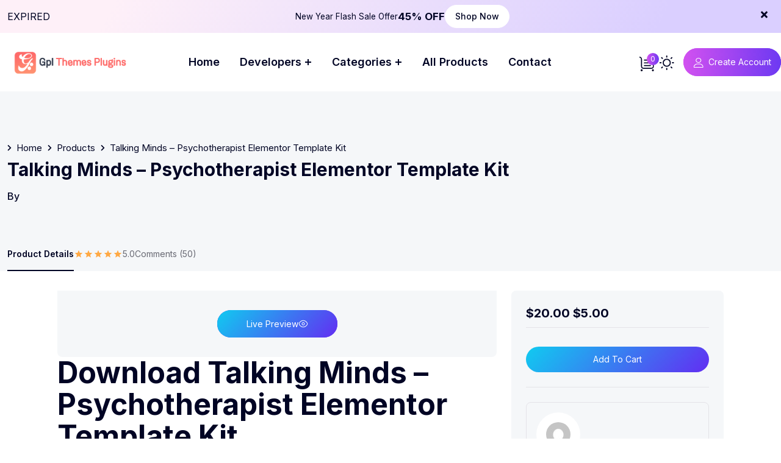

--- FILE ---
content_type: text/html; charset=UTF-8
request_url: https://gplthemesplugins.com/product/talking-minds-psychotherapist-elementor-template-kit/
body_size: 27180
content:
<!doctype html>
<html lang="en-US" prefix="og: https://ogp.me/ns#">
<head>
    <meta charset="UTF-8">
    <meta name="viewport" content="width=device-width, initial-scale=1">
    <link rel="profile" href="https://gmpg.org/xfn/11">
	
            <script data-no-defer="1" data-ezscrex="false" data-cfasync="false" data-pagespeed-no-defer data-cookieconsent="ignore">
                var ctPublicFunctions = {"_ajax_nonce":"b5880d55ae","_rest_nonce":"c2c31e3c01","_ajax_url":"\/wp-admin\/admin-ajax.php","_rest_url":"https:\/\/gplthemesplugins.com\/wp-json\/","data__cookies_type":"none","data__ajax_type":"rest","data__bot_detector_enabled":"1","data__frontend_data_log_enabled":1,"cookiePrefix":"","wprocket_detected":false,"host_url":"gplthemesplugins.com","text__ee_click_to_select":"Click to select the whole data","text__ee_original_email":"The complete one is","text__ee_got_it":"Got it","text__ee_blocked":"Blocked","text__ee_cannot_connect":"Cannot connect","text__ee_cannot_decode":"Can not decode email. Unknown reason","text__ee_email_decoder":"CleanTalk email decoder","text__ee_wait_for_decoding":"The magic is on the way!","text__ee_decoding_process":"Please wait a few seconds while we decode the contact data."}
            </script>
        
            <script data-no-defer="1" data-ezscrex="false" data-cfasync="false" data-pagespeed-no-defer data-cookieconsent="ignore">
                var ctPublic = {"_ajax_nonce":"b5880d55ae","settings__forms__check_internal":"0","settings__forms__check_external":"0","settings__forms__force_protection":"0","settings__forms__search_test":"1","settings__forms__wc_add_to_cart":"0","settings__data__bot_detector_enabled":"1","settings__sfw__anti_crawler":0,"blog_home":"https:\/\/gplthemesplugins.com\/","pixel__setting":"3","pixel__enabled":false,"pixel__url":null,"data__email_check_before_post":"1","data__email_check_exist_post":"1","data__cookies_type":"none","data__key_is_ok":true,"data__visible_fields_required":true,"wl_brandname":"Anti-Spam by CleanTalk","wl_brandname_short":"CleanTalk","ct_checkjs_key":1080084428,"emailEncoderPassKey":"3a5e05c590e35ca1f8b6f80cacb240fe","bot_detector_forms_excluded":"W10=","advancedCacheExists":false,"varnishCacheExists":false,"wc_ajax_add_to_cart":true}
            </script>
        
<!-- Search Engine Optimization by Rank Math PRO - https://rankmath.com/ -->
<title>Talking Minds – Psychotherapist Elementor Template Kitdownload</title>
<meta name="description" content="GPL Talking Minds – Psychotherapist Elementor Template Kitdownload byThemeforest 100% original Elementor Kit,Wordpress theme with GPL Licensed and latest update. Buy Now!"/>
<meta name="robots" content="follow, index, max-snippet:-1, max-video-preview:-1, max-image-preview:large"/>
<link rel="canonical" href="https://gplthemesplugins.com/product/talking-minds-psychotherapist-elementor-template-kit/" />
<meta property="og:locale" content="en_US" />
<meta property="og:type" content="product" />
<meta property="og:title" content="Talking Minds – Psychotherapist Elementor Template Kitdownload" />
<meta property="og:description" content="GPL Talking Minds – Psychotherapist Elementor Template Kitdownload byThemeforest 100% original Elementor Kit,Wordpress theme with GPL Licensed and latest update. Buy Now!" />
<meta property="og:url" content="https://gplthemesplugins.com/product/talking-minds-psychotherapist-elementor-template-kit/" />
<meta property="og:site_name" content="Gplthemesplugins" />
<meta property="og:updated_time" content="2025-11-22T05:49:36+05:30" />
<meta property="og:image" content="https://gplmedialink.nyc3.digitaloceanspaces.com/gplthemesplugins/uploads/2022/10/22210826/Talking-Minds-%E2%80%93-Psychotherapist-Elementor-Template-Kit.png" />
<meta property="og:image:secure_url" content="https://gplmedialink.nyc3.digitaloceanspaces.com/gplthemesplugins/uploads/2022/10/22210826/Talking-Minds-%E2%80%93-Psychotherapist-Elementor-Template-Kit.png" />
<meta property="og:image:width" content="555" />
<meta property="og:image:height" content="363" />
<meta property="og:image:alt" content="Talking" />
<meta property="og:image:type" content="image/png" />
<meta property="product:price:amount" content="5" />
<meta property="product:price:currency" content="USD" />
<meta property="product:availability" content="instock" />
<meta property="product:retailer_item_id" content="SR_7803020" />
<meta name="twitter:card" content="summary_large_image" />
<meta name="twitter:title" content="Talking Minds – Psychotherapist Elementor Template Kitdownload" />
<meta name="twitter:description" content="GPL Talking Minds – Psychotherapist Elementor Template Kitdownload byThemeforest 100% original Elementor Kit,Wordpress theme with GPL Licensed and latest update. Buy Now!" />
<meta name="twitter:image" content="https://gplmedialink.nyc3.digitaloceanspaces.com/gplthemesplugins/uploads/2022/10/22210826/Talking-Minds-%E2%80%93-Psychotherapist-Elementor-Template-Kit.png" />
<meta name="twitter:label1" content="Price" />
<meta name="twitter:data1" content="&#036;5.00" />
<meta name="twitter:label2" content="Availability" />
<meta name="twitter:data2" content="In stock" />
<script type="application/ld+json" class="rank-math-schema-pro">{"@context":"https://schema.org","@graph":[{"@type":"Organization","@id":"https://gplthemesplugins.com/#organization","name":"Gplthemesplugins","url":"https://gplthemesplugins.com","logo":{"@type":"ImageObject","@id":"https://gplthemesplugins.com/#logo","url":"https://gplthemesplugins.com/wp-content/uploads/2022/10/cropped-Gpl-Themes-Plugins.jpg","contentUrl":"https://gplthemesplugins.com/wp-content/uploads/2022/10/cropped-Gpl-Themes-Plugins.jpg","caption":"Gplthemesplugins","inLanguage":"en-US","width":"512","height":"122"},"legalName":"admin"},{"@type":"WebSite","@id":"https://gplthemesplugins.com/#website","url":"https://gplthemesplugins.com","name":"Gplthemesplugins","alternateName":"Gplthemesplugins","publisher":{"@id":"https://gplthemesplugins.com/#organization"},"inLanguage":"en-US"},{"@type":"ImageObject","@id":"https://gplmedialink.nyc3.digitaloceanspaces.com/gplthemesplugins/uploads/2022/10/22210826/Talking-Minds-%E2%80%93-Psychotherapist-Elementor-Template-Kit.png","url":"https://gplmedialink.nyc3.digitaloceanspaces.com/gplthemesplugins/uploads/2022/10/22210826/Talking-Minds-%E2%80%93-Psychotherapist-Elementor-Template-Kit.png","width":"555","height":"363","inLanguage":"en-US"},{"@type":"BreadcrumbList","@id":"https://gplthemesplugins.com/product/talking-minds-psychotherapist-elementor-template-kit/#breadcrumb","itemListElement":[{"@type":"ListItem","position":"1","item":{"@id":"https://gplthemesplugins.com","name":"Home"}},{"@type":"ListItem","position":"2","item":{"@id":"https://gplthemesplugins.com/product-category/care/","name":"Care"}},{"@type":"ListItem","position":"3","item":{"@id":"https://gplthemesplugins.com/product/talking-minds-psychotherapist-elementor-template-kit/","name":"Talking Minds \u2013 Psychotherapist Elementor Template Kit"}}]},{"@type":"ItemPage","@id":"https://gplthemesplugins.com/product/talking-minds-psychotherapist-elementor-template-kit/#webpage","url":"https://gplthemesplugins.com/product/talking-minds-psychotherapist-elementor-template-kit/","name":"Talking Minds \u2013 Psychotherapist Elementor Template Kitdownload","datePublished":"2022-10-03T23:31:13+05:30","dateModified":"2025-11-22T05:49:36+05:30","isPartOf":{"@id":"https://gplthemesplugins.com/#website"},"primaryImageOfPage":{"@id":"https://gplmedialink.nyc3.digitaloceanspaces.com/gplthemesplugins/uploads/2022/10/22210826/Talking-Minds-%E2%80%93-Psychotherapist-Elementor-Template-Kit.png"},"inLanguage":"en-US","breadcrumb":{"@id":"https://gplthemesplugins.com/product/talking-minds-psychotherapist-elementor-template-kit/#breadcrumb"}},{"@type":"Product","name":"Talking Minds \u2013 Psychotherapist Elementor Template Kitdownload","description":"GPL Talking Minds \u2013 Psychotherapist Elementor Template Kitdownload byThemeforest 100% original Elementor Kit,Wordpress theme with GPL Licensed and latest update. Buy Now!","sku":"SR_7803020","category":"Care","mainEntityOfPage":{"@id":"https://gplthemesplugins.com/product/talking-minds-psychotherapist-elementor-template-kit/#webpage"},"image":[{"@type":"ImageObject","url":"https://gplmedialink.nyc3.digitaloceanspaces.com/gplthemesplugins/uploads/2022/10/22210826/Talking-Minds-%E2%80%93-Psychotherapist-Elementor-Template-Kit.png","height":"363","width":"555"}],"offers":{"@type":"Offer","price":"5.00","priceCurrency":"USD","priceValidUntil":"2027-12-31","availability":"http://schema.org/InStock","itemCondition":"NewCondition","url":"https://gplthemesplugins.com/product/talking-minds-psychotherapist-elementor-template-kit/","seller":{"@type":"Organization","@id":"https://gplthemesplugins.com/","name":"Gplthemesplugins","url":"https://gplthemesplugins.com","logo":"https://gplthemesplugins.com/wp-content/uploads/2022/10/cropped-Gpl-Themes-Plugins.jpg"}},"@id":"https://gplthemesplugins.com/product/talking-minds-psychotherapist-elementor-template-kit/#richSnippet"}]}</script>
<!-- /Rank Math WordPress SEO plugin -->

<link rel='dns-prefetch' href='//fd.cleantalk.org' />
<link rel='dns-prefetch' href='//www.googletagmanager.com' />
<link rel='dns-prefetch' href='//fonts.googleapis.com' />
<link rel="alternate" type="application/rss+xml" title="Gplthemesplugins &raquo; Feed" href="https://gplthemesplugins.com/feed/" />
<link rel="alternate" type="application/rss+xml" title="Gplthemesplugins &raquo; Comments Feed" href="https://gplthemesplugins.com/comments/feed/" />
<link rel="alternate" title="oEmbed (JSON)" type="application/json+oembed" href="https://gplthemesplugins.com/wp-json/oembed/1.0/embed?url=https%3A%2F%2Fgplthemesplugins.com%2Fproduct%2Ftalking-minds-psychotherapist-elementor-template-kit%2F" />
<link rel="alternate" title="oEmbed (XML)" type="text/xml+oembed" href="https://gplthemesplugins.com/wp-json/oembed/1.0/embed?url=https%3A%2F%2Fgplthemesplugins.com%2Fproduct%2Ftalking-minds-psychotherapist-elementor-template-kit%2F&#038;format=xml" />
<style id='wp-img-auto-sizes-contain-inline-css' type='text/css'>
img:is([sizes=auto i],[sizes^="auto," i]){contain-intrinsic-size:3000px 1500px}
/*# sourceURL=wp-img-auto-sizes-contain-inline-css */
</style>
<link rel='stylesheet' id='woocommerce-multi-currency-css' href='https://gplthemesplugins.com/wp-content/plugins/woocommerce-multi-currency/css/woocommerce-multi-currency.min.css?ver=2.3.12' type='text/css' media='all' />
<style id='woocommerce-multi-currency-inline-css' type='text/css'>
.woocommerce-multi-currency .wmc-list-currencies .wmc-currency.wmc-active {background: #f78080 !important;}.woocommerce-multi-currency .wmc-list-currencies .wmc-currency:hover {background: #f78080 !important;}.woocommerce-multi-currency .wmc-list-currencies .wmc-currency,.woocommerce-multi-currency .wmc-title, .woocommerce-multi-currency.wmc-price-switcher a {background: #474747 !important;}.woocommerce-multi-currency .wmc-title, .woocommerce-multi-currency .wmc-list-currencies .wmc-currency span,.woocommerce-multi-currency .wmc-list-currencies .wmc-currency a,.woocommerce-multi-currency.wmc-price-switcher a {color: #ffffff !important;}.woocommerce-multi-currency.wmc-sidebar .wmc-list-currencies .wmc-sidebar-open{background-color:#99999933;color:#cccccc;}.woocommerce-multi-currency.wmc-shortcode .wmc-currency{background-color:#ffffff;color:#333333}.woocommerce-multi-currency.wmc-shortcode .wmc-currency.wmc-active,.woocommerce-multi-currency.wmc-shortcode .wmc-current-currency{background-color:#ffffff;color:#212121}.woocommerce-multi-currency.wmc-shortcode.vertical-currency-symbols-circle:not(.wmc-currency-trigger-click) .wmc-currency-wrapper:hover .wmc-sub-currency,.woocommerce-multi-currency.wmc-shortcode.vertical-currency-symbols-circle.wmc-currency-trigger-click .wmc-sub-currency{animation: height_slide 200ms;}@keyframes height_slide {0% {height: 0;} 100% {height: 200%;} }
/*# sourceURL=woocommerce-multi-currency-inline-css */
</style>
<style id='wp-emoji-styles-inline-css' type='text/css'>

	img.wp-smiley, img.emoji {
		display: inline !important;
		border: none !important;
		box-shadow: none !important;
		height: 1em !important;
		width: 1em !important;
		margin: 0 0.07em !important;
		vertical-align: -0.1em !important;
		background: none !important;
		padding: 0 !important;
	}
/*# sourceURL=wp-emoji-styles-inline-css */
</style>
<link rel='stylesheet' id='wp-block-library-css' href='https://gplthemesplugins.com/wp-includes/css/dist/block-library/style.min.css?ver=6.9' type='text/css' media='all' />
<style id='wp-block-library-theme-inline-css' type='text/css'>
.wp-block-audio :where(figcaption){color:#555;font-size:13px;text-align:center}.is-dark-theme .wp-block-audio :where(figcaption){color:#ffffffa6}.wp-block-audio{margin:0 0 1em}.wp-block-code{border:1px solid #ccc;border-radius:4px;font-family:Menlo,Consolas,monaco,monospace;padding:.8em 1em}.wp-block-embed :where(figcaption){color:#555;font-size:13px;text-align:center}.is-dark-theme .wp-block-embed :where(figcaption){color:#ffffffa6}.wp-block-embed{margin:0 0 1em}.blocks-gallery-caption{color:#555;font-size:13px;text-align:center}.is-dark-theme .blocks-gallery-caption{color:#ffffffa6}:root :where(.wp-block-image figcaption){color:#555;font-size:13px;text-align:center}.is-dark-theme :root :where(.wp-block-image figcaption){color:#ffffffa6}.wp-block-image{margin:0 0 1em}.wp-block-pullquote{border-bottom:4px solid;border-top:4px solid;color:currentColor;margin-bottom:1.75em}.wp-block-pullquote :where(cite),.wp-block-pullquote :where(footer),.wp-block-pullquote__citation{color:currentColor;font-size:.8125em;font-style:normal;text-transform:uppercase}.wp-block-quote{border-left:.25em solid;margin:0 0 1.75em;padding-left:1em}.wp-block-quote cite,.wp-block-quote footer{color:currentColor;font-size:.8125em;font-style:normal;position:relative}.wp-block-quote:where(.has-text-align-right){border-left:none;border-right:.25em solid;padding-left:0;padding-right:1em}.wp-block-quote:where(.has-text-align-center){border:none;padding-left:0}.wp-block-quote.is-large,.wp-block-quote.is-style-large,.wp-block-quote:where(.is-style-plain){border:none}.wp-block-search .wp-block-search__label{font-weight:700}.wp-block-search__button{border:1px solid #ccc;padding:.375em .625em}:where(.wp-block-group.has-background){padding:1.25em 2.375em}.wp-block-separator.has-css-opacity{opacity:.4}.wp-block-separator{border:none;border-bottom:2px solid;margin-left:auto;margin-right:auto}.wp-block-separator.has-alpha-channel-opacity{opacity:1}.wp-block-separator:not(.is-style-wide):not(.is-style-dots){width:100px}.wp-block-separator.has-background:not(.is-style-dots){border-bottom:none;height:1px}.wp-block-separator.has-background:not(.is-style-wide):not(.is-style-dots){height:2px}.wp-block-table{margin:0 0 1em}.wp-block-table td,.wp-block-table th{word-break:normal}.wp-block-table :where(figcaption){color:#555;font-size:13px;text-align:center}.is-dark-theme .wp-block-table :where(figcaption){color:#ffffffa6}.wp-block-video :where(figcaption){color:#555;font-size:13px;text-align:center}.is-dark-theme .wp-block-video :where(figcaption){color:#ffffffa6}.wp-block-video{margin:0 0 1em}:root :where(.wp-block-template-part.has-background){margin-bottom:0;margin-top:0;padding:1.25em 2.375em}
/*# sourceURL=/wp-includes/css/dist/block-library/theme.min.css */
</style>
<style id='classic-theme-styles-inline-css' type='text/css'>
/*! This file is auto-generated */
.wp-block-button__link{color:#fff;background-color:#32373c;border-radius:9999px;box-shadow:none;text-decoration:none;padding:calc(.667em + 2px) calc(1.333em + 2px);font-size:1.125em}.wp-block-file__button{background:#32373c;color:#fff;text-decoration:none}
/*# sourceURL=/wp-includes/css/classic-themes.min.css */
</style>
<link rel='stylesheet' id='wc-memberships-blocks-css' href='https://gplthemesplugins.com/wp-content/plugins/woocommerce-memberships/assets/css/blocks/wc-memberships-blocks.min.css?ver=1.27.4' type='text/css' media='all' />
<style id='global-styles-inline-css' type='text/css'>
:root{--wp--preset--aspect-ratio--square: 1;--wp--preset--aspect-ratio--4-3: 4/3;--wp--preset--aspect-ratio--3-4: 3/4;--wp--preset--aspect-ratio--3-2: 3/2;--wp--preset--aspect-ratio--2-3: 2/3;--wp--preset--aspect-ratio--16-9: 16/9;--wp--preset--aspect-ratio--9-16: 9/16;--wp--preset--color--black: #000000;--wp--preset--color--cyan-bluish-gray: #abb8c3;--wp--preset--color--white: #ffffff;--wp--preset--color--pale-pink: #f78da7;--wp--preset--color--vivid-red: #cf2e2e;--wp--preset--color--luminous-vivid-orange: #ff6900;--wp--preset--color--luminous-vivid-amber: #fcb900;--wp--preset--color--light-green-cyan: #7bdcb5;--wp--preset--color--vivid-green-cyan: #00d084;--wp--preset--color--pale-cyan-blue: #8ed1fc;--wp--preset--color--vivid-cyan-blue: #0693e3;--wp--preset--color--vivid-purple: #9b51e0;--wp--preset--gradient--vivid-cyan-blue-to-vivid-purple: linear-gradient(135deg,rgb(6,147,227) 0%,rgb(155,81,224) 100%);--wp--preset--gradient--light-green-cyan-to-vivid-green-cyan: linear-gradient(135deg,rgb(122,220,180) 0%,rgb(0,208,130) 100%);--wp--preset--gradient--luminous-vivid-amber-to-luminous-vivid-orange: linear-gradient(135deg,rgb(252,185,0) 0%,rgb(255,105,0) 100%);--wp--preset--gradient--luminous-vivid-orange-to-vivid-red: linear-gradient(135deg,rgb(255,105,0) 0%,rgb(207,46,46) 100%);--wp--preset--gradient--very-light-gray-to-cyan-bluish-gray: linear-gradient(135deg,rgb(238,238,238) 0%,rgb(169,184,195) 100%);--wp--preset--gradient--cool-to-warm-spectrum: linear-gradient(135deg,rgb(74,234,220) 0%,rgb(151,120,209) 20%,rgb(207,42,186) 40%,rgb(238,44,130) 60%,rgb(251,105,98) 80%,rgb(254,248,76) 100%);--wp--preset--gradient--blush-light-purple: linear-gradient(135deg,rgb(255,206,236) 0%,rgb(152,150,240) 100%);--wp--preset--gradient--blush-bordeaux: linear-gradient(135deg,rgb(254,205,165) 0%,rgb(254,45,45) 50%,rgb(107,0,62) 100%);--wp--preset--gradient--luminous-dusk: linear-gradient(135deg,rgb(255,203,112) 0%,rgb(199,81,192) 50%,rgb(65,88,208) 100%);--wp--preset--gradient--pale-ocean: linear-gradient(135deg,rgb(255,245,203) 0%,rgb(182,227,212) 50%,rgb(51,167,181) 100%);--wp--preset--gradient--electric-grass: linear-gradient(135deg,rgb(202,248,128) 0%,rgb(113,206,126) 100%);--wp--preset--gradient--midnight: linear-gradient(135deg,rgb(2,3,129) 0%,rgb(40,116,252) 100%);--wp--preset--font-size--small: 13px;--wp--preset--font-size--medium: 20px;--wp--preset--font-size--large: 36px;--wp--preset--font-size--x-large: 42px;--wp--preset--spacing--20: 0.44rem;--wp--preset--spacing--30: 0.67rem;--wp--preset--spacing--40: 1rem;--wp--preset--spacing--50: 1.5rem;--wp--preset--spacing--60: 2.25rem;--wp--preset--spacing--70: 3.38rem;--wp--preset--spacing--80: 5.06rem;--wp--preset--shadow--natural: 6px 6px 9px rgba(0, 0, 0, 0.2);--wp--preset--shadow--deep: 12px 12px 50px rgba(0, 0, 0, 0.4);--wp--preset--shadow--sharp: 6px 6px 0px rgba(0, 0, 0, 0.2);--wp--preset--shadow--outlined: 6px 6px 0px -3px rgb(255, 255, 255), 6px 6px rgb(0, 0, 0);--wp--preset--shadow--crisp: 6px 6px 0px rgb(0, 0, 0);}:where(.is-layout-flex){gap: 0.5em;}:where(.is-layout-grid){gap: 0.5em;}body .is-layout-flex{display: flex;}.is-layout-flex{flex-wrap: wrap;align-items: center;}.is-layout-flex > :is(*, div){margin: 0;}body .is-layout-grid{display: grid;}.is-layout-grid > :is(*, div){margin: 0;}:where(.wp-block-columns.is-layout-flex){gap: 2em;}:where(.wp-block-columns.is-layout-grid){gap: 2em;}:where(.wp-block-post-template.is-layout-flex){gap: 1.25em;}:where(.wp-block-post-template.is-layout-grid){gap: 1.25em;}.has-black-color{color: var(--wp--preset--color--black) !important;}.has-cyan-bluish-gray-color{color: var(--wp--preset--color--cyan-bluish-gray) !important;}.has-white-color{color: var(--wp--preset--color--white) !important;}.has-pale-pink-color{color: var(--wp--preset--color--pale-pink) !important;}.has-vivid-red-color{color: var(--wp--preset--color--vivid-red) !important;}.has-luminous-vivid-orange-color{color: var(--wp--preset--color--luminous-vivid-orange) !important;}.has-luminous-vivid-amber-color{color: var(--wp--preset--color--luminous-vivid-amber) !important;}.has-light-green-cyan-color{color: var(--wp--preset--color--light-green-cyan) !important;}.has-vivid-green-cyan-color{color: var(--wp--preset--color--vivid-green-cyan) !important;}.has-pale-cyan-blue-color{color: var(--wp--preset--color--pale-cyan-blue) !important;}.has-vivid-cyan-blue-color{color: var(--wp--preset--color--vivid-cyan-blue) !important;}.has-vivid-purple-color{color: var(--wp--preset--color--vivid-purple) !important;}.has-black-background-color{background-color: var(--wp--preset--color--black) !important;}.has-cyan-bluish-gray-background-color{background-color: var(--wp--preset--color--cyan-bluish-gray) !important;}.has-white-background-color{background-color: var(--wp--preset--color--white) !important;}.has-pale-pink-background-color{background-color: var(--wp--preset--color--pale-pink) !important;}.has-vivid-red-background-color{background-color: var(--wp--preset--color--vivid-red) !important;}.has-luminous-vivid-orange-background-color{background-color: var(--wp--preset--color--luminous-vivid-orange) !important;}.has-luminous-vivid-amber-background-color{background-color: var(--wp--preset--color--luminous-vivid-amber) !important;}.has-light-green-cyan-background-color{background-color: var(--wp--preset--color--light-green-cyan) !important;}.has-vivid-green-cyan-background-color{background-color: var(--wp--preset--color--vivid-green-cyan) !important;}.has-pale-cyan-blue-background-color{background-color: var(--wp--preset--color--pale-cyan-blue) !important;}.has-vivid-cyan-blue-background-color{background-color: var(--wp--preset--color--vivid-cyan-blue) !important;}.has-vivid-purple-background-color{background-color: var(--wp--preset--color--vivid-purple) !important;}.has-black-border-color{border-color: var(--wp--preset--color--black) !important;}.has-cyan-bluish-gray-border-color{border-color: var(--wp--preset--color--cyan-bluish-gray) !important;}.has-white-border-color{border-color: var(--wp--preset--color--white) !important;}.has-pale-pink-border-color{border-color: var(--wp--preset--color--pale-pink) !important;}.has-vivid-red-border-color{border-color: var(--wp--preset--color--vivid-red) !important;}.has-luminous-vivid-orange-border-color{border-color: var(--wp--preset--color--luminous-vivid-orange) !important;}.has-luminous-vivid-amber-border-color{border-color: var(--wp--preset--color--luminous-vivid-amber) !important;}.has-light-green-cyan-border-color{border-color: var(--wp--preset--color--light-green-cyan) !important;}.has-vivid-green-cyan-border-color{border-color: var(--wp--preset--color--vivid-green-cyan) !important;}.has-pale-cyan-blue-border-color{border-color: var(--wp--preset--color--pale-cyan-blue) !important;}.has-vivid-cyan-blue-border-color{border-color: var(--wp--preset--color--vivid-cyan-blue) !important;}.has-vivid-purple-border-color{border-color: var(--wp--preset--color--vivid-purple) !important;}.has-vivid-cyan-blue-to-vivid-purple-gradient-background{background: var(--wp--preset--gradient--vivid-cyan-blue-to-vivid-purple) !important;}.has-light-green-cyan-to-vivid-green-cyan-gradient-background{background: var(--wp--preset--gradient--light-green-cyan-to-vivid-green-cyan) !important;}.has-luminous-vivid-amber-to-luminous-vivid-orange-gradient-background{background: var(--wp--preset--gradient--luminous-vivid-amber-to-luminous-vivid-orange) !important;}.has-luminous-vivid-orange-to-vivid-red-gradient-background{background: var(--wp--preset--gradient--luminous-vivid-orange-to-vivid-red) !important;}.has-very-light-gray-to-cyan-bluish-gray-gradient-background{background: var(--wp--preset--gradient--very-light-gray-to-cyan-bluish-gray) !important;}.has-cool-to-warm-spectrum-gradient-background{background: var(--wp--preset--gradient--cool-to-warm-spectrum) !important;}.has-blush-light-purple-gradient-background{background: var(--wp--preset--gradient--blush-light-purple) !important;}.has-blush-bordeaux-gradient-background{background: var(--wp--preset--gradient--blush-bordeaux) !important;}.has-luminous-dusk-gradient-background{background: var(--wp--preset--gradient--luminous-dusk) !important;}.has-pale-ocean-gradient-background{background: var(--wp--preset--gradient--pale-ocean) !important;}.has-electric-grass-gradient-background{background: var(--wp--preset--gradient--electric-grass) !important;}.has-midnight-gradient-background{background: var(--wp--preset--gradient--midnight) !important;}.has-small-font-size{font-size: var(--wp--preset--font-size--small) !important;}.has-medium-font-size{font-size: var(--wp--preset--font-size--medium) !important;}.has-large-font-size{font-size: var(--wp--preset--font-size--large) !important;}.has-x-large-font-size{font-size: var(--wp--preset--font-size--x-large) !important;}
:where(.wp-block-post-template.is-layout-flex){gap: 1.25em;}:where(.wp-block-post-template.is-layout-grid){gap: 1.25em;}
:where(.wp-block-term-template.is-layout-flex){gap: 1.25em;}:where(.wp-block-term-template.is-layout-grid){gap: 1.25em;}
:where(.wp-block-columns.is-layout-flex){gap: 2em;}:where(.wp-block-columns.is-layout-grid){gap: 2em;}
:root :where(.wp-block-pullquote){font-size: 1.5em;line-height: 1.6;}
/*# sourceURL=global-styles-inline-css */
</style>
<link rel='stylesheet' id='cleantalk-public-css-css' href='https://gplthemesplugins.com/wp-content/plugins/cleantalk-spam-protect/css/cleantalk-public.min.css?ver=6.70.1_1766200803' type='text/css' media='all' />
<link rel='stylesheet' id='cleantalk-email-decoder-css-css' href='https://gplthemesplugins.com/wp-content/plugins/cleantalk-spam-protect/css/cleantalk-email-decoder.min.css?ver=6.70.1_1766200803' type='text/css' media='all' />
<link rel='stylesheet' id='fontawesome-css' href='https://gplthemesplugins.com/wp-content/plugins/dpmarket-core/assets/css/font-awesome.min.css?ver=5.12.0' type='text/css' media='all' />
<link rel='stylesheet' id='magnific-popup-css' href='https://gplthemesplugins.com/wp-content/plugins/dpmarket-core/assets/css/magnific-popup.css?ver=2.0.1' type='text/css' media='all' />
<link rel='stylesheet' id='slick-css' href='https://gplthemesplugins.com/wp-content/plugins/dpmarket-core/assets/css/slick.css?ver=2.0.1' type='text/css' media='all' />
<link rel='stylesheet' id='dpmarket-core-main-style-css' href='https://gplthemesplugins.com/wp-content/plugins/dpmarket-core/assets/css/main-style.css?ver=2.0.1' type='text/css' media='all' />
<link rel='stylesheet' id='somdn-style-css' href='https://gplthemesplugins.com/wp-content/plugins/free-downloads-woocommerce-pro/assets/css/somdn-style.css?ver=6.9' type='text/css' media='all' />
<link rel='stylesheet' id='somdn-pro-style-css' href='https://gplthemesplugins.com/wp-content/plugins/free-downloads-woocommerce-pro/pro/assets/css/somdn_pro_css.css?ver=6.9' type='text/css' media='all' />
<link rel='stylesheet' id='dashicons-css' href='https://gplthemesplugins.com/wp-includes/css/dashicons.min.css?ver=6.9' type='text/css' media='all' />
<link rel='stylesheet' id='photoswipe-css' href='https://gplthemesplugins.com/wp-content/plugins/woocommerce/assets/css/photoswipe/photoswipe.min.css?ver=10.4.3' type='text/css' media='all' />
<link rel='stylesheet' id='photoswipe-default-skin-css' href='https://gplthemesplugins.com/wp-content/plugins/woocommerce/assets/css/photoswipe/default-skin/default-skin.min.css?ver=10.4.3' type='text/css' media='all' />
<style id='woocommerce-inline-inline-css' type='text/css'>
.woocommerce form .form-row .required { visibility: visible; }
/*# sourceURL=woocommerce-inline-inline-css */
</style>
<link rel='stylesheet' id='dgwt-wcas-style-css' href='https://gplthemesplugins.com/wp-content/plugins/ajax-search-for-woocommerce-premium/assets/css/style.min.css?ver=1.32.0' type='text/css' media='all' />
<link rel='stylesheet' id='wc-memberships-frontend-css' href='https://gplthemesplugins.com/wp-content/plugins/woocommerce-memberships/assets/css/frontend/wc-memberships-frontend.min.css?ver=1.27.4' type='text/css' media='all' />
<link rel='stylesheet' id='dpmarket-google-fonts-css' href='//fonts.googleapis.com/css?family=Inter%3A400%7CInter%3A500%7CInter%3A600%7CInter%3A700' type='text/css' media='all' />
<link rel='stylesheet' id='animate-css' href='https://gplthemesplugins.com/wp-content/themes/dpmarket/assets/css/animate.css?ver=1768548771' type='text/css' media='all' />
<link rel='stylesheet' id='bootstrap-css' href='https://gplthemesplugins.com/wp-content/themes/dpmarket/assets/css/bootstrap.min.css?ver=1768548771' type='text/css' media='all' />
<link rel='stylesheet' id='font-awesome-css' href='https://gplthemesplugins.com/wp-content/plugins/elementor/assets/lib/font-awesome/css/font-awesome.min.css?ver=4.7.0' type='text/css' media='all' />
<link rel='stylesheet' id='line-awesome-css' href='https://gplthemesplugins.com/wp-content/themes/dpmarket/assets/css/line-awesome.min.css?ver=5.12.0' type='text/css' media='all' />
<link rel='stylesheet' id='master-css-css' href='https://gplthemesplugins.com/wp-content/themes/dpmarket/assets/css/master.css?ver=1768548771' type='text/css' media='all' />
<link rel='stylesheet' id='dpmarket-main-style-css' href='https://gplthemesplugins.com/wp-content/themes/dpmarket/assets/css/main-style.css?ver=1768548771' type='text/css' media='all' />
<link rel='stylesheet' id='dpmarket-responsive-css' href='https://gplthemesplugins.com/wp-content/themes/dpmarket/assets/css/responsive.css?ver=1768548771' type='text/css' media='all' />
<link rel='stylesheet' id='dpmarket-woocommerce-style-css' href='https://gplthemesplugins.com/wp-content/themes/dpmarket/assets/css/woocommerce-style.css?ver=1768548771' type='text/css' media='all' />
<link rel='stylesheet' id='dpmarket-style-css' href='https://gplthemesplugins.com/wp-content/themes/dpmarket/style.css?ver=6.9' type='text/css' media='all' />
<style id='dpmarket-style-inline-css' type='text/css'>
 .page-content-wrap-12204{padding-top:120px;padding-bottom:120px;background-color:#ffffff;}.page-content-inner-12204{background-color:#ffffff;}.page-content-inner-12204 .entry-content{color:#5f5f5f;}
html,body{font-family:Inter,sans-serif;}p,body{font-size:16px;font-weight:normal;}:root{--body-font:Inter,sans-serif;}:root{--heading-font:Inter,sans-serif;}.preloader-inner{background-color:#ffffff;}.breadcrumb-wrap{background-image:url(https://dpmarketwp.wowtheme7.com/wp-content/uploads/2024/05/breadcrumb-gradient-bg.png);background-position:center bottom;background-repeat:no-repeat;background-size:cover;background-attachment:scroll;}.breadcrumb-wrap:before{background-color:rgba(232,0,0,0.6);;}.footer-style .footer-wrap .footer-top{}.footer-style-01 .footer-wrap.bg-image{background-image:url();background-position:center center;background-repeat:no-repeat;background-size:cover;background-attachment:scroll;}.footer-style-01 .footer-wrap{}.footer-style-01 .footer-wrap .footer-top{}.footer-style-02 .footer-wrap{background-image:url();background-position:center center;background-repeat:no-repeat;background-size:cover;background-attachment:scroll;}.footer-style-02 .footer-wrap{}.footer-style-02 .footer-wrap .footer-widget-content{}.footer-wrap .copyright-wrap .copyright-text{}.footer-style-01 .footer-wrap .copyright-wrap{}.footer-style-02 .footer-wrap .copyright-wrap{}.error_page_content_area{background-color:#ffffff;padding-top:120px;padding-bottom:120px;}.blog-page-content-area{background-color:#fff;padding-top:120px;padding-bottom:120px;}.blog-content-page{background-color:#fff;padding-top:120px;padding-bottom:120px;}.archive-page-content-area{background-color:#fff;padding-top:120px;padding-bottom:120px;}.search-page-content-area{background-color:#fff;padding-top:120px;padding-bottom:120px;}.service-details-page{}
/*# sourceURL=dpmarket-style-inline-css */
</style>
<script type="de146d9f6c0a0f91a1096708-text/javascript" src="https://gplthemesplugins.com/wp-includes/js/jquery/jquery.min.js?ver=3.7.1" id="jquery-core-js"></script>
<script type="de146d9f6c0a0f91a1096708-text/javascript" src="https://gplthemesplugins.com/wp-includes/js/jquery/jquery-migrate.min.js?ver=3.4.1" id="jquery-migrate-js"></script>
<script type="de146d9f6c0a0f91a1096708-text/javascript" id="woocommerce-multi-currency-js-extra">
/* <![CDATA[ */
var wooMultiCurrencyParams = {"enableCacheCompatible":"2","ajaxUrl":"https://gplthemesplugins.com/wp-admin/admin-ajax.php","nonce":"1b6a3fd523","switchByJS":"1","woo_subscription":"1","extra_params":[],"current_currency":"USD","currencyByPaymentImmediately":"","click_to_expand_currencies_bar":"","filter_price_meta_query":"","filter_price_tax_query":"","filter_price_search_query":"","filter_price_query_vars":""};
//# sourceURL=woocommerce-multi-currency-js-extra
/* ]]> */
</script>
<script type="de146d9f6c0a0f91a1096708-text/javascript" src="https://gplthemesplugins.com/wp-content/plugins/woocommerce-multi-currency/js/woocommerce-multi-currency.min.js?ver=2.3.12" id="woocommerce-multi-currency-js"></script>
<script type="de146d9f6c0a0f91a1096708-text/javascript" src="https://gplthemesplugins.com/wp-content/plugins/cleantalk-spam-protect/js/apbct-public-bundle.min.js?ver=6.70.1_1766200803" id="apbct-public-bundle.min-js-js"></script>
<script type="de146d9f6c0a0f91a1096708-text/javascript" src="https://fd.cleantalk.org/ct-bot-detector-wrapper.js?ver=6.70.1" id="ct_bot_detector-js" defer="defer" data-wp-strategy="defer"></script>
<script type="de146d9f6c0a0f91a1096708-text/javascript" src="https://gplthemesplugins.com/wp-content/plugins/woocommerce/assets/js/jquery-blockui/jquery.blockUI.min.js?ver=2.7.0-wc.10.4.3" id="wc-jquery-blockui-js" defer="defer" data-wp-strategy="defer"></script>
<script type="de146d9f6c0a0f91a1096708-text/javascript" id="wc-add-to-cart-js-extra">
/* <![CDATA[ */
var wc_add_to_cart_params = {"ajax_url":"/wp-admin/admin-ajax.php","wc_ajax_url":"/?wc-ajax=%%endpoint%%","i18n_view_cart":"View cart","cart_url":"https://gplthemesplugins.com/cart/","is_cart":"","cart_redirect_after_add":"no"};
//# sourceURL=wc-add-to-cart-js-extra
/* ]]> */
</script>
<script type="de146d9f6c0a0f91a1096708-text/javascript" src="https://gplthemesplugins.com/wp-content/plugins/woocommerce/assets/js/frontend/add-to-cart.min.js?ver=10.4.3" id="wc-add-to-cart-js" defer="defer" data-wp-strategy="defer"></script>
<script type="de146d9f6c0a0f91a1096708-text/javascript" src="https://gplthemesplugins.com/wp-content/plugins/woocommerce/assets/js/zoom/jquery.zoom.min.js?ver=1.7.21-wc.10.4.3" id="wc-zoom-js" defer="defer" data-wp-strategy="defer"></script>
<script type="de146d9f6c0a0f91a1096708-text/javascript" src="https://gplthemesplugins.com/wp-content/plugins/woocommerce/assets/js/flexslider/jquery.flexslider.min.js?ver=2.7.2-wc.10.4.3" id="wc-flexslider-js" defer="defer" data-wp-strategy="defer"></script>
<script type="de146d9f6c0a0f91a1096708-text/javascript" src="https://gplthemesplugins.com/wp-content/plugins/woocommerce/assets/js/photoswipe/photoswipe.min.js?ver=4.1.1-wc.10.4.3" id="wc-photoswipe-js" defer="defer" data-wp-strategy="defer"></script>
<script type="de146d9f6c0a0f91a1096708-text/javascript" src="https://gplthemesplugins.com/wp-content/plugins/woocommerce/assets/js/photoswipe/photoswipe-ui-default.min.js?ver=4.1.1-wc.10.4.3" id="wc-photoswipe-ui-default-js" defer="defer" data-wp-strategy="defer"></script>
<script type="de146d9f6c0a0f91a1096708-text/javascript" id="wc-single-product-js-extra">
/* <![CDATA[ */
var wc_single_product_params = {"i18n_required_rating_text":"Please select a rating","i18n_rating_options":["1 of 5 stars","2 of 5 stars","3 of 5 stars","4 of 5 stars","5 of 5 stars"],"i18n_product_gallery_trigger_text":"View full-screen image gallery","review_rating_required":"yes","flexslider":{"rtl":false,"animation":"slide","smoothHeight":true,"directionNav":false,"controlNav":"thumbnails","slideshow":false,"animationSpeed":500,"animationLoop":false,"allowOneSlide":false},"zoom_enabled":"1","zoom_options":[],"photoswipe_enabled":"1","photoswipe_options":{"shareEl":false,"closeOnScroll":false,"history":false,"hideAnimationDuration":0,"showAnimationDuration":0},"flexslider_enabled":"1"};
//# sourceURL=wc-single-product-js-extra
/* ]]> */
</script>
<script type="de146d9f6c0a0f91a1096708-text/javascript" src="https://gplthemesplugins.com/wp-content/plugins/woocommerce/assets/js/frontend/single-product.min.js?ver=10.4.3" id="wc-single-product-js" defer="defer" data-wp-strategy="defer"></script>
<script type="de146d9f6c0a0f91a1096708-text/javascript" src="https://gplthemesplugins.com/wp-content/plugins/woocommerce/assets/js/js-cookie/js.cookie.min.js?ver=2.1.4-wc.10.4.3" id="wc-js-cookie-js" defer="defer" data-wp-strategy="defer"></script>
<script type="de146d9f6c0a0f91a1096708-text/javascript" id="woocommerce-js-extra">
/* <![CDATA[ */
var woocommerce_params = {"ajax_url":"/wp-admin/admin-ajax.php","wc_ajax_url":"/?wc-ajax=%%endpoint%%","i18n_password_show":"Show password","i18n_password_hide":"Hide password"};
//# sourceURL=woocommerce-js-extra
/* ]]> */
</script>
<script type="de146d9f6c0a0f91a1096708-text/javascript" src="https://gplthemesplugins.com/wp-content/plugins/woocommerce/assets/js/frontend/woocommerce.min.js?ver=10.4.3" id="woocommerce-js" defer="defer" data-wp-strategy="defer"></script>

<!-- Google tag (gtag.js) snippet added by Site Kit -->
<!-- Google Analytics snippet added by Site Kit -->
<script type="de146d9f6c0a0f91a1096708-text/javascript" src="https://www.googletagmanager.com/gtag/js?id=GT-MR5X6LD" id="google_gtagjs-js" async></script>
<script type="de146d9f6c0a0f91a1096708-text/javascript" id="google_gtagjs-js-after">
/* <![CDATA[ */
window.dataLayer = window.dataLayer || [];function gtag(){dataLayer.push(arguments);}
gtag("set","linker",{"domains":["gplthemesplugins.com"]});
gtag("js", new Date());
gtag("set", "developer_id.dZTNiMT", true);
gtag("config", "GT-MR5X6LD");
//# sourceURL=google_gtagjs-js-after
/* ]]> */
</script>
<script type="de146d9f6c0a0f91a1096708-text/javascript" id="woocommerce-multi-currency-switcher-js-extra">
/* <![CDATA[ */
var _woocommerce_multi_currency_params = {"use_session":"session","do_not_reload_page":"","ajax_url":"https://gplthemesplugins.com/wp-admin/admin-ajax.php","posts_submit":"0","switch_by_js":"1","switch_container":"0"};
//# sourceURL=woocommerce-multi-currency-switcher-js-extra
/* ]]> */
</script>
<script type="de146d9f6c0a0f91a1096708-text/javascript" src="https://gplthemesplugins.com/wp-content/plugins/woocommerce-multi-currency/js/woocommerce-multi-currency-switcher.min.js?ver=2.3.12" id="woocommerce-multi-currency-switcher-js"></script>
<link rel="https://api.w.org/" href="https://gplthemesplugins.com/wp-json/" /><link rel="alternate" title="JSON" type="application/json" href="https://gplthemesplugins.com/wp-json/wp/v2/product/12204" /><link rel="EditURI" type="application/rsd+xml" title="RSD" href="https://gplthemesplugins.com/xmlrpc.php?rsd" />
<meta name="generator" content="WordPress 6.9" />
<link rel='shortlink' href='https://gplthemesplugins.com/?p=12204' />
<meta name="generator" content="Site Kit by Google 1.168.0" />		<style>
			.dgwt-wcas-ico-magnifier,.dgwt-wcas-ico-magnifier-handler{max-width:20px}.dgwt-wcas-search-wrapp{max-width:600px}		</style>
			<noscript><style>.woocommerce-product-gallery{ opacity: 1 !important; }</style></noscript>
	<meta name="google-site-verification" content="HYEFBmXgXsrpDMvxkGrNAPXAmMqdvOl-5qFqRbdBHgQ"><meta name="generator" content="Elementor 3.34.1; features: e_font_icon_svg, additional_custom_breakpoints; settings: css_print_method-external, google_font-enabled, font_display-swap">
			<style>
				.e-con.e-parent:nth-of-type(n+4):not(.e-lazyloaded):not(.e-no-lazyload),
				.e-con.e-parent:nth-of-type(n+4):not(.e-lazyloaded):not(.e-no-lazyload) * {
					background-image: none !important;
				}
				@media screen and (max-height: 1024px) {
					.e-con.e-parent:nth-of-type(n+3):not(.e-lazyloaded):not(.e-no-lazyload),
					.e-con.e-parent:nth-of-type(n+3):not(.e-lazyloaded):not(.e-no-lazyload) * {
						background-image: none !important;
					}
				}
				@media screen and (max-height: 640px) {
					.e-con.e-parent:nth-of-type(n+2):not(.e-lazyloaded):not(.e-no-lazyload),
					.e-con.e-parent:nth-of-type(n+2):not(.e-lazyloaded):not(.e-no-lazyload) * {
						background-image: none !important;
					}
				}
			</style>
			<link rel="icon" href="https://gplmedialink.nyc3.digitaloceanspaces.com/gplthemesplugins/uploads/2022/10/22104413/cropped-cropped-Gpl-Themes-Plugins-Logo--32x32.png" sizes="32x32" />
<link rel="icon" href="https://gplmedialink.nyc3.digitaloceanspaces.com/gplthemesplugins/uploads/2022/10/22104413/cropped-cropped-Gpl-Themes-Plugins-Logo--192x192.png" sizes="192x192" />
<link rel="apple-touch-icon" href="https://gplmedialink.nyc3.digitaloceanspaces.com/gplthemesplugins/uploads/2022/10/22104413/cropped-cropped-Gpl-Themes-Plugins-Logo--180x180.png" />
<meta name="msapplication-TileImage" content="https://gplmedialink.nyc3.digitaloceanspaces.com/gplthemesplugins/uploads/2022/10/22104413/cropped-cropped-Gpl-Themes-Plugins-Logo--270x270.png" />
</head>

<body class="wp-singular product-template-default single single-product postid-12204 wp-custom-logo wp-embed-responsive wp-theme-dpmarket theme-dpmarket woocommerce woocommerce-page woocommerce-no-js woocommerce-multi-currency-USD member-discount discount-restricted elementor-default elementor-kit-153083">
                        <div class="body-overlay" id="body-overlay"></div>
            <div class="search-popup" id="search-popup">
                <form action="https://gplthemesplugins.com/" class="search-form">
                    <div class="form-group">
                        <input type="text" name="s" class="form-control"
                               placeholder="Search....">
                    </div>
                    <button class="close-btn border-none"><i class="fas fa-search"></i></button>
                </form>
            </div>
                        <div class="back-to-top">
                <span class="back-top"><i class="fa fa-angle-up"></i></span>
            </div>
            
<div id="page" class="site">
    <a class="skip-link screen-reader-text" href="#content">Skip to content</a>
    <header id="masthead" class="site-header">
    <div class="sale-offer">
    <div class="container container-full ">
        <div class="sale-offer__content flx-between position-relative">
            <div class="sale-offer__countdown">
    
                <div class="countdown" data-date="10-01-2026" data-time="12:00">
                    <div class="day"><span class="num"></span><span class="word"></span></div>
                    <div class="hour"><span class="num"></span><span class="word"></span></div>
                    <div class="min"><span class="num"></span><span class="word"></span></div>
                    <div class="sec"><span class="num"></span><span class="word"></span></div>
                </div>
    
            </div>
            <div class="sale-offer__discount flx-align gap-2">
                <span class="sale-offer__text text-heading text-capitalize">New Year Flash Sale Offer</span>
                <strong class="sale-offer__qty text-heading font-heading">45% OFF</strong>
                <a href="https://gplthemesplugins.com/shop/" class="btn btn-sm btn-white pill fw-500">Shop Now</a>
            </div>
            <div class="sale-offer__button mt-1">
                <button type="submit" class="sale-offer__close text-heading"><i class="fa fa-times"></i></button>
            </div>
        </div>
    </div>
</div>
<nav class="navbar navbar-area navbar-expand-lg navigation-style-01 navbar-style-01 navbar-default m-0 pt-2 pb-2 bg-smoke">
    <div class="container custom-container container-full">
        <div class="responsive-mobile-menu">
            <div class="logo-wrapper">
                <a class="site-logo white-version" href="https://gplthemesplugins.com"><img src="https://gplmedialink.nyc3.digitaloceanspaces.com/gplthemesplugins/uploads/2022/10/22104002/cropped-Gpl-Themes-Plugins-e1665841840712.png" alt="Gpl-Themes-Plugins"/></a><a class="site-logo dark-version" href="https://gplthemesplugins.com"><img src="https://gplmedialink.nyc3.digitaloceanspaces.com/gplthemesplugins/uploads/2022/10/22104002/cropped-Gpl-Themes-Plugins-e1665841840712.png" alt="Gpl-Themes-Plugins"/></a>            </div>
            <button class="navbar-toggler" type="button" data-bs-toggle="collapse" data-bs-target="#dpmarket_main_menu" aria-controls="dpmarket_main_menu" aria-expanded="false" aria-label="Toggle navigation">
                <span class="navbar-toggler-icon"></span>
            </button>
        </div>
        <div id="dpmarket_main_menu" class="collapse navbar-collapse"><ul id="menu-main-menu" class="navbar-nav text-center"><li id="menu-item-236" class="menu-item menu-item-type-custom menu-item-object-custom menu-item-236"><a href="#">Home</a></li>
<li id="menu-item-110316" class="menu-item menu-item-type-taxonomy menu-item-object-product_cat menu-item-has-children menu-item-110316"><a href="https://gplthemesplugins.com/product-category/premium-wordpress-plugin/">Developers</a>
<ul class="sub-menu">
	<li id="menu-item-110326" class="menu-item menu-item-type-taxonomy menu-item-object-product_tag menu-item-has-children menu-item-110326"><a href="https://gplthemesplugins.com/product-tag/astra-premium-sites/">Astra</a>
	<ul class="sub-menu">
		<li id="menu-item-110332" class="menu-item menu-item-type-taxonomy menu-item-object-product_tag menu-item-110332"><a href="https://gplthemesplugins.com/product-tag/advanced-ads/">AdvancedAds</a></li>
		<li id="menu-item-110317" class="menu-item menu-item-type-taxonomy menu-item-object-product_tag menu-item-110317"><a href="https://gplthemesplugins.com/product-tag/appthemes/">AppThemes</a></li>
		<li id="menu-item-110318" class="menu-item menu-item-type-taxonomy menu-item-object-product_tag menu-item-110318"><a href="https://gplthemesplugins.com/product-tag/array-themes/">ArrayThemes</a></li>
		<li id="menu-item-110327" class="menu-item menu-item-type-taxonomy menu-item-object-product_tag menu-item-110327"><a href="https://gplthemesplugins.com/product-tag/ait-theme/">AIT theme</a></li>
		<li id="menu-item-110329" class="menu-item menu-item-type-taxonomy menu-item-object-product_tag menu-item-110329"><a href="https://gplthemesplugins.com/product-tag/amp/">AMPForWp</a></li>
		<li id="menu-item-110319" class="menu-item menu-item-type-taxonomy menu-item-object-product_tag menu-item-110319"><a href="https://gplthemesplugins.com/product-tag/affiliatewp/">AffiliateWP</a></li>
		<li id="menu-item-110320" class="menu-item menu-item-type-taxonomy menu-item-object-product_tag menu-item-110320"><a href="https://gplthemesplugins.com/product-tag/admin-menu-editor/">AdminMenuEditor</a></li>
		<li id="menu-item-110325" class="menu-item menu-item-type-taxonomy menu-item-object-product_tag menu-item-110325"><a href="https://gplthemesplugins.com/product-tag/automatewoo/">AutomateWoo</a></li>
		<li id="menu-item-110342" class="menu-item menu-item-type-taxonomy menu-item-object-product_tag menu-item-110342"><a href="https://gplthemesplugins.com/product-tag/astoundify/">Astoundify</a></li>
		<li id="menu-item-110341" class="menu-item menu-item-type-taxonomy menu-item-object-product_tag menu-item-110341"><a href="https://gplthemesplugins.com/product-tag/analytify/">Analytify</a></li>
		<li id="menu-item-110334" class="menu-item menu-item-type-taxonomy menu-item-object-product_tag menu-item-110334"><a href="https://gplthemesplugins.com/product-tag/arforms/">ARForms</a></li>
		<li id="menu-item-110333" class="menu-item menu-item-type-taxonomy menu-item-object-product_tag menu-item-110333"><a href="https://gplthemesplugins.com/product-tag/advanced-custom-fields/">AdvancedCustomFields</a></li>
		<li id="menu-item-110362" class="menu-item menu-item-type-post_type menu-item-object-page menu-item-110362"><a href="https://gplthemesplugins.com/membership-2/">Membership</a></li>
		<li id="menu-item-110328" class="menu-item menu-item-type-taxonomy menu-item-object-product_tag menu-item-110328"><a href="https://gplthemesplugins.com/product-tag/admin-columns-pro/">AdminColumnsPro</a></li>
		<li id="menu-item-110330" class="menu-item menu-item-type-taxonomy menu-item-object-product_tag menu-item-110330"><a href="https://gplthemesplugins.com/product-tag/beaver-builder/">BeaverBuilder</a></li>
		<li id="menu-item-110338" class="menu-item menu-item-type-taxonomy menu-item-object-product_tag menu-item-110338"><a href="https://gplthemesplugins.com/product-tag/barn2-media/">Barn2 Media</a></li>
		<li id="menu-item-110331" class="menu-item menu-item-type-taxonomy menu-item-object-product_tag menu-item-110331"><a href="https://gplthemesplugins.com/product-tag/booster-plus-plugin/">Boosterplusplugin</a></li>
		<li id="menu-item-110353" class="menu-item menu-item-type-taxonomy menu-item-object-product_tag menu-item-110353"><a href="https://gplthemesplugins.com/product-tag/buddyboss/">BuddyBoss</a></li>
		<li id="menu-item-110354" class="menu-item menu-item-type-taxonomy menu-item-object-product_tag menu-item-110354"><a href="https://gplthemesplugins.com/product-tag/buddypress/">Buddypress</a></li>
		<li id="menu-item-110336" class="menu-item menu-item-type-taxonomy menu-item-object-product_tag menu-item-110336"><a href="https://gplthemesplugins.com/product-tag/cssigniter/">CSSIgniter</a></li>
		<li id="menu-item-110339" class="menu-item menu-item-type-taxonomy menu-item-object-product_tag menu-item-110339"><a href="https://gplthemesplugins.com/product-tag/cobaltapps/">CobaltApps</a></li>
		<li id="menu-item-110343" class="menu-item menu-item-type-taxonomy menu-item-object-product_tag menu-item-110343"><a href="https://gplthemesplugins.com/product-tag/cyberchimps/">CyberChimps</a></li>
		<li id="menu-item-110340" class="menu-item menu-item-type-taxonomy menu-item-object-product_tag menu-item-110340"><a href="https://gplthemesplugins.com/product-tag/cartflows/">CartFlows</a></li>
		<li id="menu-item-110335" class="menu-item menu-item-type-taxonomy menu-item-object-product_tag menu-item-110335"><a href="https://gplthemesplugins.com/product-tag/codecanyon/">Codecanyon</a></li>
		<li id="menu-item-110337" class="menu-item menu-item-type-taxonomy menu-item-object-product_tag menu-item-110337"><a href="https://gplthemesplugins.com/product-tag/download-monitor/">DownloadMonitor</a></li>
	</ul>
</li>
	<li id="menu-item-110344" class="menu-item menu-item-type-taxonomy menu-item-object-product_tag menu-item-has-children menu-item-110344"><a href="https://gplthemesplugins.com/product-tag/daniel-j-griffiths/">DanielJGriffiths</a>
	<ul class="sub-menu">
		<li id="menu-item-110350" class="menu-item menu-item-type-taxonomy menu-item-object-product_tag menu-item-110350"><a href="https://gplthemesplugins.com/product-tag/elfsight/">Elfsight</a></li>
		<li id="menu-item-110351" class="menu-item menu-item-type-taxonomy menu-item-object-product_tag menu-item-110351"><a href="https://gplthemesplugins.com/product-tag/elementor-pro/">ElementorPro</a></li>
		<li id="menu-item-110352" class="menu-item menu-item-type-taxonomy menu-item-object-product_tag menu-item-110352"><a href="https://gplthemesplugins.com/product-tag/envira-gallery/">EnviraGallery</a></li>
		<li id="menu-item-110423" class="menu-item menu-item-type-taxonomy menu-item-object-product_cat menu-item-110423"><a href="https://gplthemesplugins.com/product-category/membership/">Membership</a></li>
		<li id="menu-item-110369" class="menu-item menu-item-type-taxonomy menu-item-object-product_tag menu-item-110369"><a href="https://gplthemesplugins.com/product-tag/elmastudio/">Elmastudio</a></li>
		<li id="menu-item-110346" class="menu-item menu-item-type-taxonomy menu-item-object-product_tag menu-item-110346"><a href="https://gplthemesplugins.com/product-tag/easy-digital-downloads/">EasyDigitalDownload</a></li>
		<li id="menu-item-110347" class="menu-item menu-item-type-taxonomy menu-item-object-product_tag menu-item-110347"><a href="https://gplthemesplugins.com/product-tag/elegant-themes/">ElegantThemes</a></li>
		<li id="menu-item-110348" class="menu-item menu-item-type-taxonomy menu-item-object-product_tag menu-item-110348"><a href="https://gplthemesplugins.com/product-tag/events-calendar/">EventsCalendar</a></li>
		<li id="menu-item-110371" class="menu-item menu-item-type-taxonomy menu-item-object-product_tag menu-item-110371"><a href="https://gplthemesplugins.com/product-tag/eventon/">EventON</a></li>
		<li id="menu-item-110349" class="menu-item menu-item-type-taxonomy menu-item-object-product_tag menu-item-110349"><a href="https://gplthemesplugins.com/product-tag/facetwp/">FacetWP</a></li>
		<li id="menu-item-110366" class="menu-item menu-item-type-taxonomy menu-item-object-product_tag menu-item-110366"><a href="https://gplthemesplugins.com/product-tag/formidable/">Formidable</a></li>
		<li id="menu-item-110345" class="menu-item menu-item-type-taxonomy menu-item-object-product_cat menu-item-110345"><a href="https://gplthemesplugins.com/product-category/forms/">Forms</a></li>
		<li id="menu-item-110374" class="menu-item menu-item-type-taxonomy menu-item-object-product_tag menu-item-110374"><a href="https://gplthemesplugins.com/product-tag/famethemes/">FameThemes</a></li>
		<li id="menu-item-110376" class="menu-item menu-item-type-taxonomy menu-item-object-product_tag menu-item-110376"><a href="https://gplthemesplugins.com/product-tag/fooevents/">FooEvents</a></li>
		<li id="menu-item-110357" class="menu-item menu-item-type-taxonomy menu-item-object-product_tag menu-item-110357"><a href="https://gplthemesplugins.com/product-tag/gravity-forms/">GravityForms</a></li>
		<li id="menu-item-110359" class="menu-item menu-item-type-taxonomy menu-item-object-product_tag menu-item-110359"><a href="https://gplthemesplugins.com/product-tag/graph-paper-press/">GraphPaperPress</a></li>
		<li id="menu-item-110370" class="menu-item menu-item-type-taxonomy menu-item-object-product_tag menu-item-110370"><a href="https://gplthemesplugins.com/product-tag/generatepress/">GeneratePress</a></li>
		<li id="menu-item-110372" class="menu-item menu-item-type-taxonomy menu-item-object-product_tag menu-item-110372"><a href="https://gplthemesplugins.com/product-tag/gretathemes/">GretaThemes</a></li>
		<li id="menu-item-110367" class="menu-item menu-item-type-taxonomy menu-item-object-product_tag menu-item-110367"><a href="https://gplthemesplugins.com/product-tag/geodirectory/">GeoDirectory</a></li>
		<li id="menu-item-110368" class="menu-item menu-item-type-taxonomy menu-item-object-product_tag menu-item-110368"><a href="https://gplthemesplugins.com/product-tag/gravity-perks/">GravityPerks</a></li>
		<li id="menu-item-110375" class="menu-item menu-item-type-taxonomy menu-item-object-product_tag menu-item-110375"><a href="https://gplthemesplugins.com/product-tag/gravitywiz/">Gravitywiz</a></li>
		<li id="menu-item-110361" class="menu-item menu-item-type-taxonomy menu-item-object-product_tag menu-item-110361"><a href="https://gplthemesplugins.com/product-tag/give/">Give</a></li>
		<li id="menu-item-110364" class="menu-item menu-item-type-taxonomy menu-item-object-product_tag menu-item-110364"><a href="https://gplthemesplugins.com/product-tag/gravity-flow/">Gravity Flow</a></li>
		<li id="menu-item-110395" class="menu-item menu-item-type-taxonomy menu-item-object-product_tag menu-item-110395"><a href="https://gplthemesplugins.com/product-tag/iconic/">Iconic</a></li>
	</ul>
</li>
	<li id="menu-item-110365" class="menu-item menu-item-type-taxonomy menu-item-object-product_tag menu-item-has-children menu-item-110365"><a href="https://gplthemesplugins.com/product-tag/themes-kingdom/">ThemesKingdom</a>
	<ul class="sub-menu">
		<li id="menu-item-110355" class="menu-item menu-item-type-taxonomy menu-item-object-product_tag menu-item-110355"><a href="https://gplthemesplugins.com/product-tag/ithemes/">IThemes</a></li>
		<li id="menu-item-110384" class="menu-item menu-item-type-taxonomy menu-item-object-product_tag menu-item-110384"><a href="https://gplthemesplugins.com/product-tag/jet-plugin/">Jet plugin</a></li>
		<li id="menu-item-110358" class="menu-item menu-item-type-taxonomy menu-item-object-product_tag menu-item-110358"><a href="https://gplthemesplugins.com/product-tag/learndash-lms/">LearnDashLMS</a></li>
		<li id="menu-item-110393" class="menu-item menu-item-type-taxonomy menu-item-object-product_tag menu-item-110393"><a href="https://gplthemesplugins.com/product-tag/loginpress/">LoginPress</a></li>
		<li id="menu-item-110360" class="menu-item menu-item-type-taxonomy menu-item-object-product_tag menu-item-110360"><a href="https://gplthemesplugins.com/product-tag/mainwp/">MainWP</a></li>
		<li id="menu-item-110356" class="menu-item menu-item-type-taxonomy menu-item-object-product_tag menu-item-110356"><a href="https://gplthemesplugins.com/product-tag/mythemeshop/">MyThemeShop</a></li>
		<li id="menu-item-110381" class="menu-item menu-item-type-taxonomy menu-item-object-product_tag menu-item-110381"><a href="https://gplthemesplugins.com/product-tag/memberpress/">MemberPress</a></li>
		<li id="menu-item-110385" class="menu-item menu-item-type-taxonomy menu-item-object-product_tag menu-item-110385"><a href="https://gplthemesplugins.com/product-tag/modula/">Modula</a></li>
		<li id="menu-item-110394" class="menu-item menu-item-type-taxonomy menu-item-object-product_tag menu-item-110394"><a href="https://gplthemesplugins.com/product-tag/meta-box/">Meta Box</a></li>
		<li id="menu-item-110389" class="menu-item menu-item-type-taxonomy menu-item-object-product_tag menu-item-110389"><a href="https://gplthemesplugins.com/product-tag/motopress/">MotoPress</a></li>
		<li id="menu-item-110392" class="menu-item menu-item-type-taxonomy menu-item-object-product_tag menu-item-110392"><a href="https://gplthemesplugins.com/product-tag/modula/">Modula</a></li>
		<li id="menu-item-110378" class="menu-item menu-item-type-taxonomy menu-item-object-product_tag menu-item-110378"><a href="https://gplthemesplugins.com/product-tag/ninja-forms/">Ninja Forms</a></li>
		<li id="menu-item-110382" class="menu-item menu-item-type-taxonomy menu-item-object-product_tag menu-item-110382"><a href="https://gplthemesplugins.com/product-tag/oceanwp/">OceanWP</a></li>
		<li id="menu-item-110396" class="menu-item menu-item-type-taxonomy menu-item-object-product_tag menu-item-110396"><a href="https://gplthemesplugins.com/product-tag/onthegosystems/">OnTheGoSystems</a></li>
		<li id="menu-item-110377" class="menu-item menu-item-type-taxonomy menu-item-object-product_tag menu-item-110377"><a href="https://gplthemesplugins.com/product-tag/oboxthemes/">OboxThemes</a></li>
		<li id="menu-item-110390" class="menu-item menu-item-type-taxonomy menu-item-object-product_tag menu-item-110390"><a href="https://gplthemesplugins.com/product-tag/pie-register/">Pie Register</a></li>
		<li id="menu-item-110391" class="menu-item menu-item-type-taxonomy menu-item-object-product_tag menu-item-110391"><a href="https://gplthemesplugins.com/product-tag/popup-builder/">PopupBuilder</a></li>
		<li id="menu-item-110416" class="menu-item menu-item-type-taxonomy menu-item-object-product_tag menu-item-110416"><a href="https://gplthemesplugins.com/product-tag/paid-memberships-pro/">PaidMembershipsPro</a></li>
		<li id="menu-item-110412" class="menu-item menu-item-type-taxonomy menu-item-object-product_tag menu-item-110412"><a href="https://gplthemesplugins.com/product-tag/pixelyoursite/">PixelYourSite</a></li>
		<li id="menu-item-110403" class="menu-item menu-item-type-taxonomy menu-item-object-product_tag menu-item-110403"><a href="https://gplthemesplugins.com/product-tag/publishpress/">PublishPress</a></li>
		<li id="menu-item-110386" class="menu-item menu-item-type-taxonomy menu-item-object-product_tag menu-item-110386"><a href="https://gplthemesplugins.com/product-tag/wp-popup-maker/">Popup Maker</a></li>
		<li id="menu-item-110379" class="menu-item menu-item-type-taxonomy menu-item-object-product_tag menu-item-110379"><a href="https://gplthemesplugins.com/product-tag/studiopress/">StudioPress</a></li>
		<li id="menu-item-110388" class="menu-item menu-item-type-taxonomy menu-item-object-product_tag menu-item-110388"><a href="https://gplthemesplugins.com/product-tag/storefront/">Storefront</a></li>
		<li id="menu-item-110383" class="menu-item menu-item-type-taxonomy menu-item-object-product_tag menu-item-110383"><a href="https://gplthemesplugins.com/product-tag/restrict-content-pro/">RestrictContentPro</a></li>
	</ul>
</li>
	<li id="menu-item-110380" class="menu-item menu-item-type-taxonomy menu-item-object-product_tag menu-item-has-children menu-item-110380"><a href="https://gplthemesplugins.com/product-tag/searchwp/">SearchWP</a>
	<ul class="sub-menu">
		<li id="menu-item-110387" class="menu-item menu-item-type-taxonomy menu-item-object-product_tag menu-item-110387"><a href="https://gplthemesplugins.com/product-tag/soliloquy/">Soliloquy</a></li>
		<li id="menu-item-110402" class="menu-item menu-item-type-taxonomy menu-item-object-product_tag menu-item-110402"><a href="https://gplthemesplugins.com/product-tag/super-forms/">Super Forms</a></li>
		<li id="menu-item-110408" class="menu-item menu-item-type-taxonomy menu-item-object-product_tag menu-item-110408"><a href="https://gplthemesplugins.com/product-tag/smash-balloon/">SmashBalloon</a></li>
		<li id="menu-item-110409" class="menu-item menu-item-type-taxonomy menu-item-object-product_tag menu-item-110409"><a href="https://gplthemesplugins.com/product-tag/supportcandy/">SupportCandy</a></li>
		<li id="menu-item-110413" class="menu-item menu-item-type-taxonomy menu-item-object-product_tag menu-item-110413"><a href="https://gplthemesplugins.com/product-tag/secondline/">SecondLine</a></li>
		<li id="menu-item-110410" class="menu-item menu-item-type-taxonomy menu-item-object-product_tag menu-item-110410"><a href="https://gplthemesplugins.com/product-tag/sportspress/">SportsPress</a></li>
		<li id="menu-item-110401" class="menu-item menu-item-type-taxonomy menu-item-object-product_tag menu-item-110401"><a href="https://gplthemesplugins.com/product-tag/themeisle/">ThemeIsle</a></li>
		<li id="menu-item-110397" class="menu-item menu-item-type-taxonomy menu-item-object-product_tag menu-item-110397"><a href="https://gplthemesplugins.com/product-tag/theme-junkie/">ThemeJunkie</a></li>
		<li id="menu-item-110398" class="menu-item menu-item-type-taxonomy menu-item-object-product_tag menu-item-110398"><a href="https://gplthemesplugins.com/product-tag/themezilla/">ThemeZilla</a></li>
		<li id="menu-item-110399" class="menu-item menu-item-type-taxonomy menu-item-object-product_tag menu-item-110399"><a href="https://gplthemesplugins.com/product-tag/thrive-themes/">ThriveThemes</a></li>
		<li id="menu-item-110400" class="menu-item menu-item-type-taxonomy menu-item-object-product_tag menu-item-110400"><a href="https://gplthemesplugins.com/product-tag/themeforest/">Themeforest</a></li>
		<li id="menu-item-110422" class="menu-item menu-item-type-taxonomy menu-item-object-product_cat menu-item-110422"><a href="https://gplthemesplugins.com/product-category/templatemonster/">Templatemonster</a></li>
		<li id="menu-item-110414" class="menu-item menu-item-type-taxonomy menu-item-object-product_tag menu-item-110414"><a href="https://gplthemesplugins.com/product-tag/themes-kingdom/">ThemesKingdom</a></li>
		<li id="menu-item-110415" class="menu-item menu-item-type-taxonomy menu-item-object-product_tag menu-item-110415"><a href="https://gplthemesplugins.com/product-tag/toolset/">Toolset</a></li>
		<li id="menu-item-110437" class="menu-item menu-item-type-taxonomy menu-item-object-product_tag menu-item-110437"><a href="https://gplthemesplugins.com/product-tag/teslathemes/">TeslaThemes</a></li>
		<li id="menu-item-110404" class="menu-item menu-item-type-taxonomy menu-item-object-product_tag menu-item-110404"><a href="https://gplthemesplugins.com/product-tag/themify/">Themify</a></li>
		<li id="menu-item-110405" class="menu-item menu-item-type-taxonomy menu-item-object-product_tag menu-item-110405"><a href="https://gplthemesplugins.com/product-tag/ultimate-member/">Ultimatemember</a></li>
		<li id="menu-item-110411" class="menu-item menu-item-type-taxonomy menu-item-object-product_tag menu-item-110411"><a href="https://gplthemesplugins.com/product-tag/upstream/">UpStream</a></li>
		<li id="menu-item-110406" class="menu-item menu-item-type-taxonomy menu-item-object-product_tag menu-item-110406"><a href="https://gplthemesplugins.com/product-tag/viva-themes/">Viva Themes</a></li>
		<li id="menu-item-110407" class="menu-item menu-item-type-taxonomy menu-item-object-product_tag menu-item-110407"><a href="https://gplthemesplugins.com/product-tag/visualmodo/">VisualModo</a></li>
		<li id="menu-item-110417" class="menu-item menu-item-type-taxonomy menu-item-object-product_tag menu-item-110417"><a href="https://gplthemesplugins.com/product-tag/woocommerce/">Woocommerce</a></li>
		<li id="menu-item-110435" class="menu-item menu-item-type-taxonomy menu-item-object-product_tag menu-item-110435"><a href="https://gplthemesplugins.com/product-tag/woocommerce-premium-themes-free-download/">WooCommerceTheme</a></li>
		<li id="menu-item-110436" class="menu-item menu-item-type-taxonomy menu-item-object-product_tag menu-item-110436"><a href="https://gplthemesplugins.com/product-tag/free-download-woocommerce-premium-plugin/">WooCommercePlugin</a></li>
		<li id="menu-item-110438" class="menu-item menu-item-type-taxonomy menu-item-object-product_tag menu-item-110438"><a href="https://gplthemesplugins.com/product-tag/woofunnels/">WooFunnels</a></li>
	</ul>
</li>
	<li id="menu-item-110426" class="menu-item menu-item-type-taxonomy menu-item-object-product_tag menu-item-has-children menu-item-110426"><a href="https://gplthemesplugins.com/product-tag/wp-rich-snippets/">WPRichSnippets</a>
	<ul class="sub-menu">
		<li id="menu-item-110418" class="menu-item menu-item-type-taxonomy menu-item-object-product_tag menu-item-110418"><a href="https://gplthemesplugins.com/product-tag/wp-all-import/">WPAllImport</a></li>
		<li id="menu-item-110427" class="menu-item menu-item-type-taxonomy menu-item-object-product_tag menu-item-110427"><a href="https://gplthemesplugins.com/product-tag/wpforms/">WPForms</a></li>
		<li id="menu-item-110420" class="menu-item menu-item-type-taxonomy menu-item-object-product_tag menu-item-110420"><a href="https://gplthemesplugins.com/product-tag/wpmu-dev/">WPMU DEV</a></li>
		<li id="menu-item-110424" class="menu-item menu-item-type-taxonomy menu-item-object-product_tag menu-item-110424"><a href="https://gplthemesplugins.com/product-tag/wp-rocket/">WP Rocket</a></li>
		<li id="menu-item-110432" class="menu-item menu-item-type-taxonomy menu-item-object-product_tag menu-item-110432"><a href="https://gplthemesplugins.com/product-tag/wp-adverts/">WP Adverts</a></li>
		<li id="menu-item-110429" class="menu-item menu-item-type-taxonomy menu-item-object-product_tag menu-item-110429"><a href="https://gplthemesplugins.com/product-tag/wpzoom/">WPZoom</a></li>
		<li id="menu-item-110425" class="menu-item menu-item-type-taxonomy menu-item-object-product_tag menu-item-110425"><a href="https://gplthemesplugins.com/product-tag/wpfomify/">WPfomify</a></li>
		<li id="menu-item-110421" class="menu-item menu-item-type-taxonomy menu-item-object-product_tag menu-item-110421"><a href="https://gplthemesplugins.com/product-tag/woothemes/">WooThemes</a></li>
		<li id="menu-item-110419" class="menu-item menu-item-type-taxonomy menu-item-object-product_tag menu-item-110419"><a href="https://gplthemesplugins.com/product-tag/wp-job-manager/">WPJobManager</a></li>
		<li id="menu-item-110431" class="menu-item menu-item-type-taxonomy menu-item-object-product_tag menu-item-110431"><a href="https://gplthemesplugins.com/product-tag/wedevs/">WeDevs</a></li>
		<li id="menu-item-110433" class="menu-item menu-item-type-taxonomy menu-item-object-product_tag menu-item-110433"><a href="https://gplthemesplugins.com/product-tag/wpdiscuz/">WpDiscuz</a></li>
		<li id="menu-item-110445" class="menu-item menu-item-type-taxonomy menu-item-object-product_tag menu-item-110445"><a href="https://gplthemesplugins.com/product-tag/wp-simple-pay-pro/">WPSimplePayPro</a></li>
		<li id="menu-item-110434" class="menu-item menu-item-type-taxonomy menu-item-object-product_tag menu-item-110434"><a href="https://gplthemesplugins.com/product-tag/wp-erp/">WP ERP</a></li>
		<li id="menu-item-110428" class="menu-item menu-item-type-taxonomy menu-item-object-product_tag menu-item-110428"><a href="https://gplthemesplugins.com/product-tag/wordpress-multilingual/">WordPressMultilingual</a></li>
		<li id="menu-item-110444" class="menu-item menu-item-type-taxonomy menu-item-object-product_tag menu-item-110444"><a href="https://gplthemesplugins.com/product-tag/xlplugins/">XLPlugins</a></li>
		<li id="menu-item-110440" class="menu-item menu-item-type-taxonomy menu-item-object-product_tag menu-item-110440"><a href="https://gplthemesplugins.com/product-tag/yoast-seo-premium-coupon-code/">Yoast</a></li>
		<li id="menu-item-110448" class="menu-item menu-item-type-taxonomy menu-item-object-product_tag menu-item-110448"><a href="https://gplthemesplugins.com/product-tag/yith/">Yith</a></li>
		<li id="menu-item-110441" class="menu-item menu-item-type-taxonomy menu-item-object-product_tag menu-item-110441"><a href="https://gplthemesplugins.com/product-tag/zigzagpress/">ZigZagPress</a></li>
		<li id="menu-item-110443" class="menu-item menu-item-type-taxonomy menu-item-object-product_cat menu-item-110443"><a href="https://gplthemesplugins.com/product-category/bundle/">Bundleproducts</a></li>
		<li id="menu-item-110447" class="menu-item menu-item-type-taxonomy menu-item-object-product_cat menu-item-110447"><a href="https://gplthemesplugins.com/product-category/premium-wordpress-plugin/">WPallplugins</a></li>
		<li id="menu-item-110446" class="menu-item menu-item-type-taxonomy menu-item-object-product_cat current-product-ancestor current-menu-parent current-product-parent menu-item-110446"><a href="https://gplthemesplugins.com/product-category/wordpress-theme/">WPallThemes</a></li>
		<li id="menu-item-110442" class="menu-item menu-item-type-post_type menu-item-object-page menu-item-110442"><a href="https://gplthemesplugins.com/all-products/">AllProducts</a></li>
	</ul>
</li>
</ul>
</li>
<li id="menu-item-110439" class="menu-item menu-item-type-taxonomy menu-item-object-product_cat current-product-ancestor current-menu-parent current-product-parent menu-item-has-children menu-item-110439"><a href="https://gplthemesplugins.com/product-category/wordpress-theme/">Categories</a>
<ul class="sub-menu">
	<li id="menu-item-110458" class="menu-item menu-item-type-taxonomy menu-item-object-product_cat current-product-ancestor current-menu-parent current-product-parent menu-item-has-children menu-item-110458"><a href="https://gplthemesplugins.com/product-category/wordpress-theme/">Categories for themes/Templates</a>
	<ul class="sub-menu">
		<li id="menu-item-110449" class="menu-item menu-item-type-taxonomy menu-item-object-product_cat menu-item-110449"><a href="https://gplthemesplugins.com/product-category/wordpress-themes-for-business/">Business &amp; Service</a></li>
		<li id="menu-item-110457" class="menu-item menu-item-type-taxonomy menu-item-object-product_cat menu-item-110457"><a href="https://gplthemesplugins.com/product-category/free-wordpress-blog-themes/">Blog&#038;NewsMagazine</a></li>
		<li id="menu-item-110450" class="menu-item menu-item-type-taxonomy menu-item-object-product_cat menu-item-110450"><a href="https://gplthemesplugins.com/product-category/wordpress-photography-themes-free-download/">Design&#038;photography</a></li>
		<li id="menu-item-110451" class="menu-item menu-item-type-taxonomy menu-item-object-product_cat menu-item-110451"><a href="https://gplthemesplugins.com/product-category/fashion-beauty/">Fashion &amp; Beauty</a></li>
		<li id="menu-item-110452" class="menu-item menu-item-type-taxonomy menu-item-object-product_cat menu-item-110452"><a href="https://gplthemesplugins.com/product-category/home-family/">Home &amp; family</a></li>
		<li id="menu-item-110453" class="menu-item menu-item-type-taxonomy menu-item-object-product_cat menu-item-110453"><a href="https://gplthemesplugins.com/product-category/sports-outdoors-travel/">Sports,outdoors&#038;travel</a></li>
		<li id="menu-item-110454" class="menu-item menu-item-type-taxonomy menu-item-object-product_cat menu-item-110454"><a href="https://gplthemesplugins.com/product-category/food-restaurants/">Food &amp; Restaurants</a></li>
		<li id="menu-item-110455" class="menu-item menu-item-type-taxonomy menu-item-object-product_cat menu-item-110455"><a href="https://gplthemesplugins.com/product-category/society-people/">Society &amp; People</a></li>
		<li id="menu-item-110456" class="menu-item menu-item-type-taxonomy menu-item-object-product_cat current-product-ancestor current-menu-parent current-product-parent menu-item-110456"><a href="https://gplthemesplugins.com/product-category/medicalhealth/">Medical &amp; Health</a></li>
		<li id="menu-item-110460" class="menu-item menu-item-type-taxonomy menu-item-object-product_cat menu-item-110460"><a href="https://gplthemesplugins.com/product-category/computers-internet/">Computers&#038;Internet</a></li>
		<li id="menu-item-110461" class="menu-item menu-item-type-taxonomy menu-item-object-product_cat menu-item-110461"><a href="https://gplthemesplugins.com/product-category/cars-motorcycles/">Cars &amp; Motorcycles</a></li>
		<li id="menu-item-110462" class="menu-item menu-item-type-taxonomy menu-item-object-product_cat menu-item-110462"><a href="https://gplthemesplugins.com/product-category/entertainment-games-nightlife/">Entertainment&#038;Nightlife</a></li>
		<li id="menu-item-110463" class="menu-item menu-item-type-taxonomy menu-item-object-product_cat menu-item-110463"><a href="https://gplthemesplugins.com/product-category/electronics-templates/">ElectronicsTemplates</a></li>
		<li id="menu-item-110464" class="menu-item menu-item-type-taxonomy menu-item-object-product_cat menu-item-110464"><a href="https://gplthemesplugins.com/product-category/art-culture/">Art &amp; Culture</a></li>
		<li id="menu-item-110465" class="menu-item menu-item-type-taxonomy menu-item-object-product_cat menu-item-110465"><a href="https://gplthemesplugins.com/product-category/education-books/">Education &amp; Books</a></li>
		<li id="menu-item-110470" class="menu-item menu-item-type-taxonomy menu-item-object-product_cat menu-item-110470"><a href="https://gplthemesplugins.com/product-category/technology-app/">Technology &amp; App</a></li>
		<li id="menu-item-110478" class="menu-item menu-item-type-custom menu-item-object-custom menu-item-110478"><a href="https://srmehranclub.com/tag/real-estate/">Real Estate Themes</a></li>
		<li id="menu-item-110466" class="menu-item menu-item-type-taxonomy menu-item-object-product_cat menu-item-110466"><a href="https://gplthemesplugins.com/product-category/animal-pets/">Animal &amp; pets</a></li>
		<li id="menu-item-110467" class="menu-item menu-item-type-taxonomy menu-item-object-product_cat menu-item-110467"><a href="https://gplthemesplugins.com/product-category/painting/">PaintingCompanyTheme</a></li>
		<li id="menu-item-110471" class="menu-item menu-item-type-taxonomy menu-item-object-product_cat menu-item-110471"><a href="https://gplthemesplugins.com/product-category/non-profit-3/">Non-profit&#038;Religion</a></li>
	</ul>
</li>
	<li id="menu-item-110468" class="menu-item menu-item-type-taxonomy menu-item-object-product_cat menu-item-has-children menu-item-110468"><a href="https://gplthemesplugins.com/product-category/wordpress-ecommerce-themes/">Ecommerce Theme</a>
	<ul class="sub-menu">
		<li id="menu-item-110469" class="menu-item menu-item-type-custom menu-item-object-custom menu-item-110469"><a href="https://srmehranclub.com/tag/woocommerce-premium-themes-free-download/">WoocommerceTheme</a></li>
		<li id="menu-item-110472" class="menu-item menu-item-type-taxonomy menu-item-object-product_cat menu-item-110472"><a href="https://gplthemesplugins.com/product-category/wedding/">Wedding &#038; Dating</a></li>
		<li id="menu-item-110473" class="menu-item menu-item-type-taxonomy menu-item-object-product_cat menu-item-110473"><a href="https://gplthemesplugins.com/product-category/buddypress/">Buddypress&#038;Community</a></li>
		<li id="menu-item-110474" class="menu-item menu-item-type-taxonomy menu-item-object-product_cat menu-item-110474"><a href="https://gplthemesplugins.com/product-category/hotel-spa-resort/">Hotel,Spa &#038; Resort</a></li>
		<li id="menu-item-110475" class="menu-item menu-item-type-taxonomy menu-item-object-product_cat menu-item-110475"><a href="https://gplthemesplugins.com/product-category/travel/">Travel&#038;Accommodation</a></li>
		<li id="menu-item-110476" class="menu-item menu-item-type-taxonomy menu-item-object-product_cat menu-item-110476"><a href="https://gplthemesplugins.com/product-category/financial-and-law/">Financial &#038; Law</a></li>
		<li id="menu-item-110477" class="menu-item menu-item-type-taxonomy menu-item-object-product_cat menu-item-110477"><a href="https://gplthemesplugins.com/product-category/fitness-center/">Fitness center&#038;GYM</a></li>
		<li id="menu-item-110479" class="menu-item menu-item-type-taxonomy menu-item-object-product_cat menu-item-110479"><a href="https://gplthemesplugins.com/product-category/gym-fitness-template-kit/">Gym &amp; Fitness</a></li>
		<li id="menu-item-110480" class="menu-item menu-item-type-taxonomy menu-item-object-product_cat menu-item-110480"><a href="https://gplthemesplugins.com/product-category/school/">SchoolThemes/Templates</a></li>
		<li id="menu-item-110482" class="menu-item menu-item-type-taxonomy menu-item-object-product_cat menu-item-110482"><a href="https://gplthemesplugins.com/product-category/kids-and-babies/">KIds &#038; Babies</a></li>
		<li id="menu-item-110496" class="menu-item menu-item-type-custom menu-item-object-custom menu-item-110496"><a href="https://srmehranclub.com/tag/themeforest/">Themeforest Themes</a></li>
		<li id="menu-item-110497" class="menu-item menu-item-type-custom menu-item-object-custom menu-item-110497"><a href="https://srmehranclub.com/category/templatemonster/">TemplatemonsterThemes</a></li>
		<li id="menu-item-110459" class="menu-item menu-item-type-taxonomy menu-item-object-product_cat menu-item-110459"><a href="https://gplthemesplugins.com/product-category/premium-wordpress-plugin/">AllPluginsForWordPress</a></li>
		<li id="menu-item-110485" class="menu-item menu-item-type-custom menu-item-object-custom menu-item-110485"><a href="https://srmehranclub.com/category/wordpress-theme/">AllThemesforWordPress</a></li>
	</ul>
</li>
	<li id="menu-item-110484" class="menu-item menu-item-type-custom menu-item-object-custom menu-item-has-children menu-item-110484"><a href="https://srmehranclub.com/category/premium-wordpress-plugin/">Categories plugins/Scripts</a>
	<ul class="sub-menu">
		<li id="menu-item-110483" class="menu-item menu-item-type-taxonomy menu-item-object-product_cat menu-item-110483"><a href="https://gplthemesplugins.com/product-category/advertising/">Advertising</a></li>
		<li id="menu-item-110494" class="menu-item menu-item-type-taxonomy menu-item-object-product_cat menu-item-110494"><a href="https://gplthemesplugins.com/product-category/addon/">WordPress Addon</a></li>
		<li id="menu-item-110495" class="menu-item menu-item-type-taxonomy menu-item-object-product_cat menu-item-110495"><a href="https://gplthemesplugins.com/product-category/builder/">WordPress Builder</a></li>
		<li id="menu-item-110493" class="menu-item menu-item-type-taxonomy menu-item-object-product_cat menu-item-110493"><a href="https://gplthemesplugins.com/product-category/calendar/">Calendar</a></li>
		<li id="menu-item-110486" class="menu-item menu-item-type-taxonomy menu-item-object-product_cat menu-item-110486"><a href="https://gplthemesplugins.com/product-category/forms/">Forms</a></li>
		<li id="menu-item-110498" class="menu-item menu-item-type-taxonomy menu-item-object-product_cat menu-item-110498"><a href="https://gplthemesplugins.com/product-category/gallery/">Gallery</a></li>
		<li id="menu-item-110487" class="menu-item menu-item-type-custom menu-item-object-custom menu-item-110487"><a href="https://srmehranclub.com/tag/free-download-woocommerce-premium-plugin/">Woocommerce Plugin</a></li>
		<li id="menu-item-110488" class="menu-item menu-item-type-taxonomy menu-item-object-product_cat menu-item-110488"><a href="https://gplthemesplugins.com/product-category/seo/">SEO</a></li>
		<li id="menu-item-110489" class="menu-item menu-item-type-taxonomy menu-item-object-product_cat menu-item-110489"><a href="https://gplthemesplugins.com/product-category/newsletter/">Newsletter</a></li>
		<li id="menu-item-110490" class="menu-item menu-item-type-taxonomy menu-item-object-product_cat menu-item-110490"><a href="https://gplthemesplugins.com/product-category/forums/">Forums</a></li>
		<li id="menu-item-110491" class="menu-item menu-item-type-taxonomy menu-item-object-product_cat menu-item-110491"><a href="https://gplthemesplugins.com/product-category/social-networking/">Social Networking</a></li>
		<li id="menu-item-110492" class="menu-item menu-item-type-taxonomy menu-item-object-product_cat menu-item-110492"><a href="https://gplthemesplugins.com/product-category/media/">Media</a></li>
		<li id="menu-item-110499" class="menu-item menu-item-type-taxonomy menu-item-object-product_cat menu-item-110499"><a href="https://gplthemesplugins.com/product-category/booking/">Booking</a></li>
		<li id="menu-item-110500" class="menu-item menu-item-type-taxonomy menu-item-object-product_cat menu-item-110500"><a href="https://gplthemesplugins.com/product-category/marketing/">Marketing</a></li>
		<li id="menu-item-110501" class="menu-item menu-item-type-taxonomy menu-item-object-product_cat menu-item-110501"><a href="https://gplthemesplugins.com/product-category/popup/">Popup</a></li>
		<li id="menu-item-110502" class="menu-item menu-item-type-taxonomy menu-item-object-product_cat menu-item-110502"><a href="https://gplthemesplugins.com/product-category/payment-gateway/">Payment Gateway</a></li>
		<li id="menu-item-110504" class="menu-item menu-item-type-taxonomy menu-item-object-product_cat menu-item-110504"><a href="https://gplthemesplugins.com/product-category/security/">Security</a></li>
		<li id="menu-item-110505" class="menu-item menu-item-type-taxonomy menu-item-object-product_cat menu-item-110505"><a href="https://gplthemesplugins.com/product-category/backup/">Backup</a></li>
		<li id="menu-item-110506" class="menu-item menu-item-type-taxonomy menu-item-object-product_cat menu-item-110506"><a href="https://gplthemesplugins.com/product-category/import-and-export/">Import and Export</a></li>
		<li id="menu-item-110503" class="menu-item menu-item-type-taxonomy menu-item-object-product_cat menu-item-110503"><a href="https://gplthemesplugins.com/product-category/maps/">Maps</a></li>
	</ul>
</li>
	<li id="menu-item-110518" class="menu-item menu-item-type-custom menu-item-object-custom menu-item-110518"><a href="https://srmehranclub.com/all-products/">Brands</a></li>
</ul>
</li>
<li id="menu-item-153427" class="menu-item menu-item-type-post_type menu-item-object-page current_page_parent menu-item-153427"><a href="https://gplthemesplugins.com/shop/">All Products</a></li>
<li id="menu-item-242" class="menu-item menu-item-type-post_type menu-item-object-page menu-item-242"><a href="https://gplthemesplugins.com/contact-2/">Contact</a></li>
</ul></div>                    <div class="nav-right-part nav-right-part-desktop align-self-center">
                <!-- Header Right start -->
                <div class="header-right flx-align">
                     
                        <a href="https://gplthemesplugins.com/cart/" class="header-right__button cart-btn position-relative">
                            <img src="https://gplthemesplugins.com/wp-content/themes/dpmarket/assets/img/icons/cart.svg" alt="img" class="white-version">
                            <img src="https://gplthemesplugins.com/wp-content/themes/dpmarket/assets/img/icons/cart-white.svg" alt="img" class="dark-version">
                            <span class="qty-badge qty-badge-1 font-12">
                                0                            </span>
                        </a>
                                        <div class="theme-switch-wrapper position-relative">
                        <label class="theme-switch" for="checkbox">
                            <input type="checkbox" class="d-none" id="checkbox">
                            <span class="slider text-black header-right__button white-version">
                                <img src="https://gplthemesplugins.com/wp-content/themes/dpmarket/assets/img/sun.svg" alt="img">
                            </span>
                            <span class="slider text-black header-right__button dark-version">
                                <img src="https://gplthemesplugins.com/wp-content/themes/dpmarket/assets/img/moon.svg" alt="img">
                            </span>
                        </label>
                    </div>
                     
                            <div class="header-right__inner gap-3 flx-align d-lg-flex d-none">
                                <a href="https://gplthemesplugins.com/my-account" class="btn btn-main btn-gradient pill">
                                    <span class="icon-left icon"> 
                                        <img src="https://gplthemesplugins.com/wp-content/themes/dpmarket/assets/img/icons/user.svg" alt="img">
                                    </span>Create Account                                </a>
                            </div>
                                            <button type="button" class="toggle-mobileMenu d-lg-none"> <i class="las la-bars"></i></button>
                </div>
            </div>
            </div>
</nav>    </header><!-- #masthead -->
	            <div class="breadcrumb-wrap navbar-style-01">
                <div class="container">
                    <div class="row">
                        <div class="col-lg-12">
                            <div class="breadcrumb-content">
                                <h2 class="page-title">Talking Minds – Psychotherapist Elementor Template Kit </h2><ul class="page-list"><li><a href="https://gplthemesplugins.com/">Home</a></li><li><a href="https://gplthemesplugins.com/shop/">Products</a></li><li><span>Talking Minds – Psychotherapist Elementor Template Kit</span></li></ul>                            </div>
                        </div>
                    </div>
                </div>
            </div>
                <div id="content" class="site-content">


<div class="shop-detail-paernt">
	<div id="primary" class="content-area"><main id="main" class="site-main" role="main">	
	
		<div class="breadcrumb border-0 p-0 d-block section-bg position-relative z-index-1">
            <div class="breadcrumb-two">
                <div class="container container-two">
                    <div class="row justify-content-center">
                        <div class="col-lg-12">
                            <div class="breadcrumb-two-content">
                                <div class="breadcrumb-list flx-align gap-2 mb-2">
                                    <ul class="page-list"><li><a href="https://gplthemesplugins.com/">Home</a></li><li><a href="https://gplthemesplugins.com/shop/">Products</a></li><li><span>Talking Minds – Psychotherapist Elementor Template Kit</span></li></ul>                                </div>
                                <h3 class="breadcrumb-two-content__title mb-3 text-capitalize">Talking Minds – Psychotherapist Elementor Template Kit</h3>
                                <div class="breadcrumb-content flx-align gap-3">
                                    <div class="breadcrumb-content__item text-heading fw-500 flx-align gap-2">
                                        <span class="text">
                                        	By 
                                        	<a href="#" class="link text-main fw-600"></a>
                                        	<span class="color-base text-capitalize"><span class="user">  <a class="post-by url fn n" href="https://gplthemesplugins.com/author/"> </a></span></span>
                                        </span>
                                    </div>
                                    	                                                                </div>
                            </div>
                        </div>
                    </div>
                </div>
            </div>
            <div class="container container-two">
                <div class="breadcrumb-tab flx-wrap align-items-start gap-lg-4 gap-2">
                    <ul class="nav tab-bordered nav-pills" id="pills-tab" role="tablist">
                        <li class="nav-item" role="presentation">
                            <button class="nav-link active" id="pills-product-details-tab" data-bs-toggle="pill" data-bs-target="#pills-product-details" type="button" role="tab" aria-controls="pills-product-details" aria-selected="true">Product Details</button>
                        </li>
                        <li class="nav-item" role="presentation">
                            <button class="nav-link" id="pills-rating-tab" data-bs-toggle="pill" data-bs-target="#pills-rating" type="button" role="tab" aria-controls="pills-rating" aria-selected="false">
                                <span class="d-flex align-items-center">
                                    <svg width="16px" height="16px" xmlns="http://www.w3.org/2000/svg" viewBox="0 0 24 24" fill="#FFA944"><path d="M11.9998 17L6.12197 20.5902L7.72007 13.8906L2.48926 9.40983L9.35479 8.85942L11.9998 2.5L14.6449 8.85942L21.5104 9.40983L16.2796 13.8906L17.8777 20.5902L11.9998 17Z"></path></svg>
                                    <svg width="16px" height="16px" xmlns="http://www.w3.org/2000/svg" viewBox="0 0 24 24" fill="#FFA944"><path d="M11.9998 17L6.12197 20.5902L7.72007 13.8906L2.48926 9.40983L9.35479 8.85942L11.9998 2.5L14.6449 8.85942L21.5104 9.40983L16.2796 13.8906L17.8777 20.5902L11.9998 17Z"></path></svg>
                                    <svg width="16px" height="16px" xmlns="http://www.w3.org/2000/svg" viewBox="0 0 24 24" fill="#FFA944"><path d="M11.9998 17L6.12197 20.5902L7.72007 13.8906L2.48926 9.40983L9.35479 8.85942L11.9998 2.5L14.6449 8.85942L21.5104 9.40983L16.2796 13.8906L17.8777 20.5902L11.9998 17Z"></path></svg>
                                    <svg width="16px" height="16px" xmlns="http://www.w3.org/2000/svg" viewBox="0 0 24 24" fill="#FFA944"><path d="M11.9998 17L6.12197 20.5902L7.72007 13.8906L2.48926 9.40983L9.35479 8.85942L11.9998 2.5L14.6449 8.85942L21.5104 9.40983L16.2796 13.8906L17.8777 20.5902L11.9998 17Z"></path></svg>
                                    <svg width="16px" height="16px" xmlns="http://www.w3.org/2000/svg" viewBox="0 0 24 24" fill="#FFA944"><path d="M11.9998 17L6.12197 20.5902L7.72007 13.8906L2.48926 9.40983L9.35479 8.85942L11.9998 2.5L14.6449 8.85942L21.5104 9.40983L16.2796 13.8906L17.8777 20.5902L11.9998 17Z"></path></svg>
                                    <span class="star-rating__text text-body">5.0</span>
                                </span>
                            </button>
                        </li>
                        <li class="nav-item" role="presentation">
                            <button class="nav-link" id="pills-comments-tab" data-bs-toggle="pill" data-bs-target="#pills-comments" type="button" role="tab" aria-controls="pills-comments" aria-selected="false">Comments (50)</button>
                        </li>
                    </ul>
                </div>
            </div>
        </div>
        
        <div class="container">
	        <div class="product-details mt-32 padding-b-120">
	            <div class="container container-two">
	                <div class="row gy-4">
	                    <div class="col-lg-8">
	                        <div class="tab-content" id="pills-tabContent">
	                            <div class="tab-pane fade show active" id="pills-product-details" role="tabpanel" aria-labelledby="pills-product-details-tab" tabindex="0">
	                                <!-- Product Details Content Start -->
	                                <div class="product-details">
																																                                    <div class="product-details__buttons flx-align justify-content-center gap-3">
	                                        <a  target="_blank" href="" class="btn btn-main d-inline-flex align-items-center gap-2 pill px-sm-5 justify-content-center">
	                                        	Live Preview 
	                                        	<svg xmlns="http://www.w3.org/2000/svg" width="16" height="17" viewBox="0 0 16 17" fill="none">
													<path fill-rule="evenodd" clip-rule="evenodd" d="M8 6C7.33696 6 6.70107 6.26339 6.23223 6.73223C5.76339 7.20107 5.5 7.83696 5.5 8.5C5.5 9.16304 5.76339 9.79893 6.23223 10.2678C6.70107 10.7366 7.33696 11 8 11C8.66304 11 9.29893 10.7366 9.76777 10.2678C10.2366 9.79893 10.5 9.16304 10.5 8.5C10.5 7.83696 10.2366 7.20107 9.76777 6.73223C9.29893 6.26339 8.66304 6 8 6ZM6.5 8.5C6.5 8.10218 6.65804 7.72064 6.93934 7.43934C7.22064 7.15804 7.60218 7 8 7C8.39782 7 8.77936 7.15804 9.06066 7.43934C9.34196 7.72064 9.5 8.10218 9.5 8.5C9.5 8.89782 9.34196 9.27936 9.06066 9.56066C8.77936 9.84196 8.39782 10 8 10C7.60218 10 7.22064 9.84196 6.93934 9.56066C6.65804 9.27936 6.5 8.89782 6.5 8.5Z" fill="white"/>
													<path fill-rule="evenodd" clip-rule="evenodd" d="M7.99967 2.66699C4.99034 2.66699 2.96301 4.46966 1.78634 5.99833L1.76567 6.02566C1.49901 6.37166 1.25434 6.68966 1.08834 7.06566C0.910341 7.46899 0.833008 7.90833 0.833008 8.50033C0.833008 9.09233 0.910341 9.53166 1.08834 9.93499C1.25501 10.311 1.49967 10.6297 1.76567 10.975L1.78701 11.0023C2.96301 12.531 4.99034 14.3337 7.99967 14.3337C11.009 14.3337 13.0363 12.531 14.213 11.0023L14.2337 10.975C14.5003 10.6297 14.745 10.311 14.911 9.93499C15.089 9.53166 15.1663 9.09233 15.1663 8.50033C15.1663 7.90833 15.089 7.46899 14.911 7.06566C14.7443 6.68966 14.4997 6.37166 14.2337 6.02566L14.2123 5.99833C13.0363 4.46966 11.009 2.66699 7.99967 2.66699ZM2.57967 6.60833C3.66501 5.19699 5.43301 3.66699 7.99967 3.66699C10.5663 3.66699 12.3337 5.19699 13.4197 6.60833C13.713 6.98833 13.8837 7.21499 13.9963 7.46966C14.1017 7.70833 14.1663 7.99966 14.1663 8.50033C14.1663 9.00099 14.1017 9.29233 13.9963 9.53099C13.8837 9.78566 13.7123 10.0123 13.4203 10.3923C12.333 11.8037 10.5663 13.3337 7.99967 13.3337C5.43301 13.3337 3.66567 11.8037 2.57967 10.3923C2.28634 10.0123 2.11567 9.78566 2.00301 9.53099C1.89767 9.29233 1.83301 9.00099 1.83301 8.50033C1.83301 7.99966 1.89767 7.70833 2.00301 7.46966C2.11567 7.21499 2.28767 6.98833 2.57967 6.60833Z" fill="white"/>
												</svg>
	                                        </a>
																																			                                    </div>
	                                    <div class="product-details-content">
	                                    	<div class="item-header__top">
<div class="item-header__title">
<h1 class="t-heading -color-inherit -size-l h-m0 is-hidden-phone">Download Talking Minds – Psychotherapist Elementor Template Kit Gplthemesplugins</h1>
<p>Talking Minds is a WordPress Template Kit for mental specialists, psychotherapists, or personal coaches, as well as for psychological clinics that practice group and individual therapy sessions. It&#8217;s composed with about page, programs, variable program description pages, blog, doctors, popular questions, gallery, variable contact pages, call to actions blocks.</p>
<p>The Talking Minds is packed with powerful and intuitive features, providing endless possibilities. The template comes with an entire suite of beautifully designed layout components. It includes blogs, services, and a bunch of pages that allow you to build a perfect mental health specialist website.</p>
<p>The WordPress Template to which you are now looking carefully crafted by an experienced designer with great attention to details, flexibility, and performance. This template was created using Elementor and Elementor Pro and can be easily edited in WordPress. This kit has been optimized for use with the free Hello Elementor theme but may be used with most themes that support Elementor.</p>
<p><strong>Pages and Layouts</strong></p>
<ul>
<li>Home</li>
<li>About</li>
<li>Blog Grid</li>
<li>Blog List</li>
<li>Single Post</li>
<li>Doctors</li>
<li>Error Page</li>
<li>Faq</li>
<li>Gallery</li>
<li>Program V1</li>
<li>Program V2</li>
<li>Programs</li>
<li>Contact V1</li>
<li>Contact V2</li>
<li>Contact V3</li>
<li>Popup</li>
</ul>
<p><strong>Sections</strong></p>
<ul>
<li>Hero Section</li>
<li>Section About The Author And Price Program</li>
<li>Section About</li>
<li>Section Blog List</li>
<li>Section Blog Sidebar</li>
<li>Section Certificates Carousel</li>
<li>Section Contacts Cards</li>
<li>Section Contacts Left Column Card</li>
<li>Section Contacts Left Column</li>
<li>Section Contacts With Form</li>
<li>Section Counseling Process Cards</li>
<li>Section Counseling Process Left Column</li>
<li>Section Doctors</li>
<li>Section Faq</li>
<li>Section Form Right Column</li>
<li>Section Form</li>
<li>Section Gallery</li>
<li>Section Header Page Title</li>
<li>Section Information About Author</li>
<li>Section Information About Program</li>
<li>Section Latest Articles</li>
<li>Section Map</li>
<li>Section Numbers</li>
<li>Section One Program</li>
<li>Section Price</li>
<li>Section Programs</li>
<li>Section Review Carousel</li>
<li>Section Title Doctors</li>
<li>Section Video</li>
<li>Header</li>
<li>Burger Menu</li>
<li>Footer</li>
</ul>
<p><strong>Features of Talking Minds Template</strong></p>
<ul>
<li>Global Theme Styles included</li>
<li>49 Elementor Templates</li>
<li>Pixel Perfect Design</li>
<li>100% Fluid Responsive</li>
<li>Clean and Simple Style</li>
<li>Easy to Use and Customize</li>
<li>All major browsers supported Chrome, Firefox, Safari, Edge, Opera</li>
<li>Free Google Fonts Used</li>
<li>Icons Provided by Font Awesome 5 Pro</li>
<li>Tested in Color Blindness Simulator</li>
<li>100% SEO Friendly</li>
<li>Optimized for Elementor Pro</li>
</ul>
<p>The template is perfectly organized and structured, making it easy to customize all its parts, change the background and color, and manage global typography.</p>
<p><strong>Required Addons installed with kit</strong></p>
<ul>
<li>Elementor</li>
<li>Essential Addons for Elementor</li>
</ul>
<ul>
<li>Elementor Pro upgrade is required for some templates and features (not included)</li>
</ul>
<p><strong>How to Install:</strong></p>
<ol>
<li>Install and Activate the &#8220;Envato Elements&#8221; plugin from Plugins &gt; Add New in WordPress</li>
<li>Do not unzip</li>
<li>Go to Elements &gt; Installed Kits and click the Upload Template Kit button.</li>
<li>Before importing a template, ensure the Install Requirements button is clicked to activate required plugins</li>
<li>For best results, do not import more than one template at a time.</li>
</ol>
</div>
</div>
	                                    </div>
	                                </div>
	                                <!-- Product Details Content End -->
	                            </div>
	                            <div class="tab-pane fade" id="pills-rating" role="tabpanel" aria-labelledby="pills-rating-tab" tabindex="0">
	                                <div class="product-review-wrapper product-comment-form">
	                                    	                                </div>
	                            </div>
	                            <div class="tab-pane fade" id="pills-comments" role="tabpanel" aria-labelledby="pills-comments-tab" tabindex="0">
	                                <!-- Comment Start -->
	                                <div class="comment product-comment-form mt-64 mb-64">
	                                    	                                </div>
	                                <!-- Comment End -->
	                            </div>
	                        </div>
	                    </div>
	                    <div class="col-lg-4">
	                        <!-- ======================= Product Sidebar Start ========================= -->
	                        <div class="product-sidebar section-bg">
								<div class="license-pricing"></div>										<div class="license-pricing">
											<h5><del aria-hidden="true"><span class="wmc-wc-price" ><span class="woocommerce-Price-amount amount"><bdi><span class="woocommerce-Price-currencySymbol">&#36;</span>20.00</bdi></span><span data-wmc_price_cache="{&quot;USD&quot;:&quot;&lt;span class=\&quot;woocommerce-Price-amount amount\&quot;&gt;&lt;bdi&gt;&lt;span class=\&quot;woocommerce-Price-currencySymbol\&quot;&gt;&amp;#36;&lt;\/span&gt;20.00&lt;\/bdi&gt;&lt;\/span&gt;&quot;,&quot;EUR&quot;:&quot;&lt;span class=\&quot;woocommerce-Price-amount amount\&quot;&gt;&lt;bdi&gt;&lt;span class=\&quot;woocommerce-Price-currencySymbol\&quot;&gt;&amp;euro;&lt;\/span&gt;17.70&lt;\/bdi&gt;&lt;\/span&gt;&quot;,&quot;INR&quot;:&quot;&lt;span class=\&quot;woocommerce-Price-amount amount\&quot;&gt;&lt;bdi&gt;&lt;span class=\&quot;woocommerce-Price-currencySymbol\&quot;&gt;&amp;#8377;&lt;\/span&gt;1,689.58&lt;\/bdi&gt;&lt;\/span&gt;&quot;}" style="display: none;" class="wmc-price-cache-list"></span></span></del> <span class="screen-reader-text">Original price was: &#036;20.00.</span><ins aria-hidden="true"><span class="wmc-wc-price" ><span class="woocommerce-Price-amount amount"><bdi><span class="woocommerce-Price-currencySymbol">&#36;</span>5.00</bdi></span><span data-wmc_price_cache="{&quot;USD&quot;:&quot;&lt;span class=\&quot;woocommerce-Price-amount amount\&quot;&gt;&lt;bdi&gt;&lt;span class=\&quot;woocommerce-Price-currencySymbol\&quot;&gt;&amp;#36;&lt;\/span&gt;5.00&lt;\/bdi&gt;&lt;\/span&gt;&quot;,&quot;EUR&quot;:&quot;&lt;span class=\&quot;woocommerce-Price-amount amount\&quot;&gt;&lt;bdi&gt;&lt;span class=\&quot;woocommerce-Price-currencySymbol\&quot;&gt;&amp;euro;&lt;\/span&gt;4.42&lt;\/bdi&gt;&lt;\/span&gt;&quot;,&quot;INR&quot;:&quot;&lt;span class=\&quot;woocommerce-Price-amount amount\&quot;&gt;&lt;bdi&gt;&lt;span class=\&quot;woocommerce-Price-currencySymbol\&quot;&gt;&amp;#8377;&lt;\/span&gt;422.40&lt;\/bdi&gt;&lt;\/span&gt;&quot;}" style="display: none;" class="wmc-price-cache-list"></span></span></ins><span class="screen-reader-text">Current price is: &#036;5.00.</span></h5>
										</div>
									
	                            <div class="product-sidebar__top position-relative gap-1">
									
	
	<form class="cart" action="https://gplthemesplugins.com/product/talking-minds-psychotherapist-elementor-template-kit/" method="post" enctype='multipart/form-data'>
		
		<div class="quantity">
		<label class="screen-reader-text" for="quantity_6969e9a400677">Talking Minds – Psychotherapist Elementor Template Kit quantity</label>
	<input
		type="number"
				id="quantity_6969e9a400677"
		class="input-text qty text"
		name="quantity"
		value="1"
		aria-label="Product quantity"
				min="1"
							step="1"
			placeholder=""
			inputmode="numeric"
			autocomplete="off"
			/>
	</div>

		<button type="submit" name="add-to-cart" value="12204" class="single_add_to_cart_button button alt">Add to cart</button>

			</form>

	
	                            </div>
																
	                            <div class="author-details">
	                                <div class="d-flex align-items-center gap-2">
	                                    <div class="author-details__thumb flex-shrink-0">
	                                        <img src="https://secure.gravatar.com/avatar/?s=40&d=mm&r=g" />
	                                    </div>
	                                    <div class="author-details__content">
	                                        <h6 class="author-details__name font-18 mb-2">
	                                            <a href="profile.html" class="link hover-text-main"><span class="user">  <a class="post-by url fn n" href="https://gplthemesplugins.com/author/"> </a></span></a>
	                                        </h6>
	                                        <span class="d-flex align-items-center gap-1">
	                                            <svg width="16px" height="16px" xmlns="http://www.w3.org/2000/svg" viewBox="0 0 24 24" fill="#FFA944"><path d="M11.9998 17L6.12197 20.5902L7.72007 13.8906L2.48926 9.40983L9.35479 8.85942L11.9998 2.5L14.6449 8.85942L21.5104 9.40983L16.2796 13.8906L17.8777 20.5902L11.9998 17Z"></path></svg>
			                                    <svg width="16px" height="16px" xmlns="http://www.w3.org/2000/svg" viewBox="0 0 24 24" fill="#FFA944"><path d="M11.9998 17L6.12197 20.5902L7.72007 13.8906L2.48926 9.40983L9.35479 8.85942L11.9998 2.5L14.6449 8.85942L21.5104 9.40983L16.2796 13.8906L17.8777 20.5902L11.9998 17Z"></path></svg>
			                                    <svg width="16px" height="16px" xmlns="http://www.w3.org/2000/svg" viewBox="0 0 24 24" fill="#FFA944"><path d="M11.9998 17L6.12197 20.5902L7.72007 13.8906L2.48926 9.40983L9.35479 8.85942L11.9998 2.5L14.6449 8.85942L21.5104 9.40983L16.2796 13.8906L17.8777 20.5902L11.9998 17Z"></path></svg>
			                                    <svg width="16px" height="16px" xmlns="http://www.w3.org/2000/svg" viewBox="0 0 24 24" fill="#FFA944"><path d="M11.9998 17L6.12197 20.5902L7.72007 13.8906L2.48926 9.40983L9.35479 8.85942L11.9998 2.5L14.6449 8.85942L21.5104 9.40983L16.2796 13.8906L17.8777 20.5902L11.9998 17Z"></path></svg>
			                                    <svg width="16px" height="16px" xmlns="http://www.w3.org/2000/svg" viewBox="0 0 24 24" fill="#FFA944"><path d="M11.9998 17L6.12197 20.5902L7.72007 13.8906L2.48926 9.40983L9.35479 8.85942L11.9998 2.5L14.6449 8.85942L21.5104 9.40983L16.2796 13.8906L17.8777 20.5902L11.9998 17Z"></path></svg>
	                                            <span class="star-rating__text text-body">5.0</span>
	                                        </span>
	                                    </div>
	                                </div>
										                                <ul class="badge-list flx-align gap-2 mt-3">
	                                    <li class="badge-list__item" data-bs-toggle="tooltip" data-bs-placement="top" data-bs-title="Badge Info">
	                                        <img src="https://gplthemesplugins.com/wp-content/themes/dpmarket/assets/img/thumbs/badge1.png" alt="img">
	                                    </li>
										
	                                </ul>
	                                <a href="/my-account/" class="btn btn-outline-light w-100 pill mt-32">View Portfolio</a>
	                            </div>

	                            <!-- Author Details End -->

	                            	                            <!-- Meta Attribute List Start -->
									                            <!-- Meta Attribute List End -->
	                        </div>
	                        <!-- ======================= Product Sidebar End ========================= -->
	                    </div>
	                </div>
	            </div>
	        </div>
        </div>

	
	</main></div>	
</div>


</div><!-- #content -->

<!-- footer area start -->

<footer class="footer-two section-bg position-relative z-index-1 overflow-hidden">
            <img src="https://dpmarketwp.wowtheme7.com/wp-content/uploads/2024/05/footer-gradient-bg.png" alt="img" class="bg--gradient">
                <img src="https://dpmarketwp.wowtheme7.com/wp-content/uploads/2024/05/footer-pattern1.png" alt="" class="position-absolute end-0 top-0 z-index--1">
                <img src="https://dpmarketwp.wowtheme7.com/wp-content/uploads/2024/05/footer-pattern2.png" alt="" class="position-absolute start-0 top-0 z-index--1">
    
    <footer class="footer-wrap pd-top-120">
        <div class="container">
            <div class="row pd-bottom-70">
                <div class="col-lg-3 col-md-6"><div id="dpmarket_about_widget-2" class="widget footer-widget dpmarket-widget-about">            <div class="footer-widget widget">
                <div class="about_us_widget style-01">
                    <a href="https://gplthemesplugins.com" class="footer-logo">
                        <img src="https://gplmedialink.nyc3.digitaloceanspaces.com/gplthemesplugins/uploads/2024/05/05123512/logo.png" alt=""/>                    </a>
                    <p>Lorem consultancy elitsed do eiusmod tempor inci didunt ut labore dolore magna aliqua sed do eiusmod.</p>
                                                                <ul class="social-icon-list mt-4 pt-2">
                            <li class="social-icon-list__item mt-0 mb-0">
                                    <a class="social-icon-list__link flx-center" href="#">
                                        <i class="fab fa-facebook-f"></i>
                                    </a>
                                </li><li class="social-icon-list__item mt-0 mb-0">
                                    <a class="social-icon-list__link flx-center" href="#">
                                        <i class="fab fa-twitter"></i>
                                    </a>
                                </li><li class="social-icon-list__item mt-0 mb-0">
                                    <a class="social-icon-list__link flx-center" href="#">
                                        <i class="fab fa-linkedin-in"></i>
                                    </a>
                                </li><li class="social-icon-list__item mt-0 mb-0">
                                    <a class="social-icon-list__link flx-center" href="#">
                                        <i class="fab fa-instagram"></i>
                                    </a>
                                </li>                        </ul>
                                    </div>
            </div>

            </div></div><div class="col-lg-3 col-md-6"><div id="dpmarket_usefull_link_widget-3" class="widget footer-widget dpmarket-widget-usefull-link">
            <div class="footer-widget">
                <h5 class="footer-widget__title text-white">Useful Link</h5>
                <ul class="footer-lists">
                                                <li class="footer-lists__item">
                                <a href="https://dpmarketwp.wowtheme7.com/shop/" class="footer-lists__link">
                                    Product                                </a>
                            </li>
                                                    <li class="footer-lists__item">
                                <a href="https://dpmarketwp.wowtheme7.com/product/agency-dashboard-digital-products-title-here/" class="footer-lists__link">
                                    Product Details                                 </a>
                            </li>
                                                    <li class="footer-lists__item">
                                <a href="https://dpmarketwp.wowtheme7.com/featured-products/" class="footer-lists__link">
                                    Featured                                </a>
                            </li>
                                                    <li class="footer-lists__item">
                                <a href="#" class="footer-lists__link">
                                    Shopping Cart                                 </a>
                            </li>
                                                    <li class="footer-lists__item">
                                <a href="https://dpmarketwp.wowtheme7.com/weekly-best-sell/" class="footer-lists__link">
                                    Best Sell                                </a>
                            </li>
                                        </ul>
            </div>

            </div></div><div class="col-lg-3 col-md-6"><div id="dpmarket_usefull_link_widget-4" class="widget footer-widget dpmarket-widget-usefull-link">
            <div class="footer-widget">
                <h5 class="footer-widget__title text-white">Quick Links</h5>
                <ul class="footer-lists">
                                                <li class="footer-lists__item">
                                <a href="https://dpmarketwp.wowtheme7.com/my-account/" class="footer-lists__link">
                                    Login                                 </a>
                            </li>
                                                    <li class="footer-lists__item">
                                <a href="https://dpmarketwp.wowtheme7.com/my-account/" class="footer-lists__link">
                                    Register                                 </a>
                            </li>
                                                    <li class="footer-lists__item">
                                <a href="https://dpmarketwp.wowtheme7.com/blog/" class="footer-lists__link">
                                    Blog                                 </a>
                            </li>
                                                    <li class="footer-lists__item">
                                <a href="https://dpmarketwp.wowtheme7.com/once-you-hire-them-give-them-access-for-all/" class="footer-lists__link">
                                    Blog Details                                </a>
                            </li>
                                        </ul>
            </div>

            </div></div><div class="col-lg-3 col-md-6"><div id="dpmarket_usefull_link_widget-5" class="widget footer-widget dpmarket-widget-usefull-link">
            <div class="footer-widget">
                <h5 class="footer-widget__title text-white">Categoreis</h5>
                <ul class="footer-lists">
                                                <li class="footer-lists__item">
                                <a href="https://dpmarketwp.wowtheme7.com/shop/" class="footer-lists__link">
                                    WordPress                                 </a>
                            </li>
                                                    <li class="footer-lists__item">
                                <a href="https://dpmarketwp.wowtheme7.com/shop/" class="footer-lists__link">
                                    React                                 </a>
                            </li>
                                                    <li class="footer-lists__item">
                                <a href="https://dpmarketwp.wowtheme7.com/shop/" class="footer-lists__link">
                                    HTML                                 </a>
                            </li>
                                                    <li class="footer-lists__item">
                                <a href="https://dpmarketwp.wowtheme7.com/shop/" class="footer-lists__link">
                                    Laravel                                 </a>
                            </li>
                                                    <li class="footer-lists__item">
                                <a href="https://dpmarketwp.wowtheme7.com/shop/" class="footer-lists__link">
                                    Figma                                </a>
                            </li>
                                        </ul>
            </div>

            </div></div>            </div>
            <div class="bottom-footer-two pt-4 pb-4">
                <div class="container">
                    <div class="row">
                        <div class="col-lg-6 align-self-center">
                            <div class="copyright-content">
                                <div class="copyright-text">
                                    © Dpmarket 2024 All Rights Reserved                                </div>
                            </div>
                        </div>
                                            </div>
                </div>
            </div>
        </div>
    </footer>
</div>
</div><!-- #page -->

<script type="speculationrules">
{"prefetch":[{"source":"document","where":{"and":[{"href_matches":"/*"},{"not":{"href_matches":["/wp-*.php","/wp-admin/*","/wp-content/uploads/*","/wp-content/*","/wp-content/plugins/*","/wp-content/themes/dpmarket/*","/*\\?(.+)"]}},{"not":{"selector_matches":"a[rel~=\"nofollow\"]"}},{"not":{"selector_matches":".no-prefetch, .no-prefetch a"}}]},"eagerness":"conservative"}]}
</script>
			<script type="de146d9f6c0a0f91a1096708-text/javascript">
				var dgwtWsasForms = document.querySelectorAll('.dgwt-wcas-search-wrapp');
				if (dgwtWsasForms.length > 0) {
					dgwtWsasForms.forEach(function (form) {
						form.classList.add('proinput');
					});
				}
			</script>
						<script type="de146d9f6c0a0f91a1096708-text/javascript">
				const lazyloadRunObserver = () => {
					const lazyloadBackgrounds = document.querySelectorAll( `.e-con.e-parent:not(.e-lazyloaded)` );
					const lazyloadBackgroundObserver = new IntersectionObserver( ( entries ) => {
						entries.forEach( ( entry ) => {
							if ( entry.isIntersecting ) {
								let lazyloadBackground = entry.target;
								if( lazyloadBackground ) {
									lazyloadBackground.classList.add( 'e-lazyloaded' );
								}
								lazyloadBackgroundObserver.unobserve( entry.target );
							}
						});
					}, { rootMargin: '200px 0px 200px 0px' } );
					lazyloadBackgrounds.forEach( ( lazyloadBackground ) => {
						lazyloadBackgroundObserver.observe( lazyloadBackground );
					} );
				};
				const events = [
					'DOMContentLoaded',
					'elementor/lazyload/observe',
				];
				events.forEach( ( event ) => {
					document.addEventListener( event, lazyloadRunObserver );
				} );
			</script>
			
<div id="photoswipe-fullscreen-dialog" class="pswp" tabindex="-1" role="dialog" aria-modal="true" aria-hidden="true" aria-label="Full screen image">
	<div class="pswp__bg"></div>
	<div class="pswp__scroll-wrap">
		<div class="pswp__container">
			<div class="pswp__item"></div>
			<div class="pswp__item"></div>
			<div class="pswp__item"></div>
		</div>
		<div class="pswp__ui pswp__ui--hidden">
			<div class="pswp__top-bar">
				<div class="pswp__counter"></div>
				<button class="pswp__button pswp__button--zoom" aria-label="Zoom in/out"></button>
				<button class="pswp__button pswp__button--fs" aria-label="Toggle fullscreen"></button>
				<button class="pswp__button pswp__button--share" aria-label="Share"></button>
				<button class="pswp__button pswp__button--close" aria-label="Close (Esc)"></button>
				<div class="pswp__preloader">
					<div class="pswp__preloader__icn">
						<div class="pswp__preloader__cut">
							<div class="pswp__preloader__donut"></div>
						</div>
					</div>
				</div>
			</div>
			<div class="pswp__share-modal pswp__share-modal--hidden pswp__single-tap">
				<div class="pswp__share-tooltip"></div>
			</div>
			<button class="pswp__button pswp__button--arrow--left" aria-label="Previous (arrow left)"></button>
			<button class="pswp__button pswp__button--arrow--right" aria-label="Next (arrow right)"></button>
			<div class="pswp__caption">
				<div class="pswp__caption__center"></div>
			</div>
		</div>
	</div>
</div>
	<script type="de146d9f6c0a0f91a1096708-text/javascript">
		(function () {
			var c = document.body.className;
			c = c.replace(/woocommerce-no-js/, 'woocommerce-js');
			document.body.className = c;
		})();
	</script>
	<script id="wcPPCPSettings" type="de146d9f6c0a0f91a1096708-text/javascript">
				window['wcPPCPSettings'] = JSON.parse( decodeURIComponent( '%7B%22cart%22%3A%7B%22total%22%3A%220.00%22%2C%22totalCents%22%3A0%2C%22needsShipping%22%3Afalse%2C%22isEmpty%22%3Atrue%2C%22currency%22%3A%22USD%22%2C%22countryCode%22%3A%22US%22%2C%22availablePaymentMethods%22%3A%5B%22bacs%22%5D%2C%22lineItems%22%3A%5B%5D%2C%22shippingOptions%22%3A%5B%5D%2C%22selectedShippingMethod%22%3A%22%22%7D%2C%22product%22%3A%7B%22id%22%3A12204%2C%22needsShipping%22%3Afalse%2C%22total%22%3A%225.00%22%2C%22totalCents%22%3A500%2C%22price%22%3A%225.00%22%2C%22currency%22%3A%22USD%22%2C%22lineItems%22%3A%5B%7B%22label%22%3A%22Talking%20Minds%20%5Cu2013%20Psychotherapist%20Elementor%20Template%20Kit%22%2C%22amount%22%3A%225.00%22%2C%22type%22%3A%22product%22%7D%5D%2C%22shippingOptions%22%3A%5B%5D%7D%2C%22requiredFields%22%3A%5B%22billing_first_name%22%2C%22billing_last_name%22%2C%22billing_country%22%2C%22billing_address_1%22%2C%22billing_city%22%2C%22billing_state%22%2C%22billing_postcode%22%2C%22billing_phone%22%2C%22billing_email%22%2C%22shipping_first_name%22%2C%22shipping_last_name%22%2C%22shipping_country%22%2C%22shipping_address_1%22%2C%22shipping_city%22%2C%22shipping_state%22%2C%22shipping_postcode%22%2C%22account_username%22%2C%22account_password%22%5D%2C%22payLaterMessage%22%3A%7B%22enabled%22%3Afalse%2C%22checkout%22%3A%7B%22style%22%3A%7B%22layout%22%3A%22text%22%2C%22logo%22%3A%7B%22type%22%3A%22%22%2C%22position%22%3A%22left%22%7D%2C%22text%22%3A%7B%22color%22%3A%22black%22%2C%22size%22%3A%2212%22%7D%7D%7D%2C%22cart%22%3A%7B%22style%22%3A%7B%22layout%22%3A%22text%22%2C%22logo%22%3A%7B%22type%22%3A%22%22%2C%22position%22%3A%22left%22%7D%2C%22text%22%3A%7B%22color%22%3A%22black%22%2C%22size%22%3A%2212%22%7D%7D%7D%2C%22product%22%3A%7B%22style%22%3A%7B%22layout%22%3A%22text%22%2C%22logo%22%3A%7B%22type%22%3A%22%22%2C%22position%22%3A%22left%22%7D%2C%22text%22%3A%7B%22color%22%3A%22black%22%2C%22size%22%3A%2212%22%7D%7D%7D%2C%22shop%22%3A%7B%22style%22%3A%7B%22layout%22%3A%22text%22%2C%22logo%22%3A%7B%22type%22%3A%22%22%2C%22position%22%3A%22left%22%7D%2C%22text%22%3A%7B%22color%22%3A%22black%22%2C%22size%22%3A%2212%22%7D%7D%7D%2C%22checkoutLocation%22%3A%22shop_table%22%2C%22cartLocation%22%3A%22shop_table%22%7D%2C%22version%22%3A%222.0.8%22%2C%22generalData%22%3A%7B%22clientId%22%3A%22BAAB7jPdgMbwRr7XNalKFPnQ0nH9R9gR0xxZexnn0pCgX7fwEO9d8MucERNnS1dSzLseYjvLihcCO5IVnY%22%2C%22environment%22%3A%22production%22%2C%22partner_id%22%3A%22PaymentPlugins_PCP%22%2C%22page%22%3A%22product%22%2C%22version%22%3A%222.0.8%22%2C%22is_admin%22%3Afalse%2C%22restRoutes%22%3A%7B%22connect%5C%2Faccount%22%3A%7B%22namespace%22%3A%22wc-ppcp%5C%2Fv1%5C%2Fadmin%22%2C%22url%22%3A%22%5C%2F%3Fwc-ajax%3Dwc_ppcp_frontend_request%26path%3D%5C%2Fwc-ppcp%5C%2Fv1%5C%2Fadmin%5C%2Faccount%5C%2Fconnect%22%7D%2C%22domain-association-file%22%3A%7B%22namespace%22%3A%22wc-ppcp%5C%2Fv1%5C%2Fadmin%22%2C%22url%22%3A%22%5C%2F%3Fwc-ajax%3Dwc_ppcp_frontend_request%26path%3D%5C%2Fwc-ppcp%5C%2Fv1%5C%2Fadmin%5C%2Fdomain-association-file%22%7D%2C%22cart%5C%2Fitem%22%3A%7B%22namespace%22%3A%22wc-ppcp%5C%2Fv1%22%2C%22url%22%3A%22%5C%2F%3Fwc-ajax%3Dwc_ppcp_frontend_request%26path%3D%5C%2Fwc-ppcp%5C%2Fv1%5C%2Fcart%5C%2Fitem%22%7D%2C%22cart%5C%2Fshipping%22%3A%7B%22namespace%22%3A%22wc-ppcp%5C%2Fv1%22%2C%22url%22%3A%22%5C%2F%3Fwc-ajax%3Dwc_ppcp_frontend_request%26path%3D%5C%2Fwc-ppcp%5C%2Fv1%5C%2Fcart%5C%2Fshipping%22%7D%2C%22cart%5C%2Fbilling%22%3A%7B%22namespace%22%3A%22wc-ppcp%5C%2Fv1%22%2C%22url%22%3A%22%5C%2F%3Fwc-ajax%3Dwc_ppcp_frontend_request%26path%3D%5C%2Fwc-ppcp%5C%2Fv1%5C%2Fcart%5C%2Fbilling%22%7D%2C%22cart%5C%2Fcheckout%22%3A%7B%22namespace%22%3A%22wc-ppcp%5C%2Fv1%22%2C%22url%22%3A%22%5C%2F%3Fwc-ajax%3Dwc_ppcp_frontend_request%26path%3D%5C%2Fwc-ppcp%5C%2Fv1%5C%2Fcart%5C%2Fcheckout%22%7D%2C%22cart%5C%2Frefresh%22%3A%7B%22namespace%22%3A%22wc-ppcp%5C%2Fv1%22%2C%22url%22%3A%22%5C%2F%3Fwc-ajax%3Dwc_ppcp_frontend_request%26path%3D%5C%2Fwc-ppcp%5C%2Fv1%5C%2Fcart%5C%2Frefresh%22%7D%2C%22cart%5C%2Forder%22%3A%7B%22namespace%22%3A%22wc-ppcp%5C%2Fv1%22%2C%22url%22%3A%22%5C%2F%3Fwc-ajax%3Dwc_ppcp_frontend_request%26path%3D%5C%2Fwc-ppcp%5C%2Fv1%5C%2Fcart%5C%2Forder%22%7D%2C%22order%5C%2Fpay%22%3A%7B%22namespace%22%3A%22wc-ppcp%5C%2Fv1%22%2C%22url%22%3A%22%5C%2F%3Fwc-ajax%3Dwc_ppcp_frontend_request%26path%3D%5C%2Fwc-ppcp%5C%2Fv1%5C%2Forder%5C%2Fpay%22%7D%2C%22billing-agreement%5C%2Ftoken%22%3A%7B%22namespace%22%3A%22wc-ppcp%5C%2Fv1%22%2C%22url%22%3A%22%5C%2F%3Fwc-ajax%3Dwc_ppcp_frontend_request%26path%3D%5C%2Fwc-ppcp%5C%2Fv1%5C%2Fbilling-agreement%5C%2Ftoken%5C%2F%3F%28%3FP%3Cid%3E%5B%5C%5Cw-%5D%2B%29%22%7D%2C%22billing-agreement%22%3A%7B%22namespace%22%3A%22wc-ppcp%5C%2Fv1%22%2C%22url%22%3A%22%5C%2F%3Fwc-ajax%3Dwc_ppcp_frontend_request%26path%3D%5C%2Fwc-ppcp%5C%2Fv1%5C%2Fbilling-agreements%5C%2F%28%3FP%3Cid%3E%5B%5C%5Cw-%5D%2B%29%22%7D%2C%22webhook%22%3A%7B%22namespace%22%3A%22wc-ppcp%5C%2Fv1%22%2C%22url%22%3A%22%5C%2F%3Fwc-ajax%3Dwc_ppcp_frontend_request%26path%3D%5C%2Fwc-ppcp%5C%2Fv1%5C%2Fwebhook%5C%2F%28%3FP%3Cenvironment%3E%5B%5C%5Cw%5D%2B%29%22%7D%2C%22admin%5C%2Forder%22%3A%7B%22namespace%22%3A%22wc-ppcp%5C%2Fv1%5C%2Fadmin%22%2C%22url%22%3A%22%5C%2F%3Fwc-ajax%3Dwc_ppcp_frontend_request%26path%3D%5C%2Fwc-ppcp%5C%2Fv1%5C%2Fadmin%5C%2Forder%5C%2F%28%3FP%3Corder_id%3E%5B%5C%5Cw%5D%2B%29%22%7D%2C%22admin%5C%2Ftracking%22%3A%7B%22namespace%22%3A%22wc-ppcp%5C%2Fv1%5C%2Fadmin%22%2C%22url%22%3A%22%5C%2F%3Fwc-ajax%3Dwc_ppcp_frontend_request%26path%3D%5C%2Fwc-ppcp%5C%2Fv1%5C%2Fadmin%5C%2Forder%5C%2F%28%3FP%3Corder_id%3E%5B%5C%5Cw%5D%2B%29%5C%2Ftracking%22%7D%2C%22admin%5C%2Fwebhook%22%3A%7B%22namespace%22%3A%22wc-ppcp%5C%2Fv1%5C%2Fadmin%22%2C%22url%22%3A%22%5C%2F%3Fwc-ajax%3Dwc_ppcp_frontend_request%26path%3D%5C%2Fwc-ppcp%5C%2Fv1%5C%2Fadmin%5C%2Fwebhook%22%7D%2C%22setup-tokens%22%3A%7B%22namespace%22%3A%22wc-ppcp%5C%2Fv1%22%2C%22url%22%3A%22%5C%2F%3Fwc-ajax%3Dwc_ppcp_frontend_request%26path%3D%5C%2Fwc-ppcp%5C%2Fv1%5C%2Fvault%5C%2Fsetup-tokens%22%7D%2C%22payment-tokens%22%3A%7B%22namespace%22%3A%22wc-ppcp%5C%2Fv1%22%2C%22url%22%3A%22%5C%2F%3Fwc-ajax%3Dwc_ppcp_frontend_request%26path%3D%5C%2Fwc-ppcp%5C%2Fv1%5C%2Fvault%5C%2Fpayment-tokens%22%7D%2C%22checkout%5C%2Fvalidation%22%3A%7B%22namespace%22%3A%22wc-ppcp%5C%2Fv1%22%2C%22url%22%3A%22%5C%2F%3Fwc-ajax%3Dwc_ppcp_frontend_request%26path%3D%5C%2Fwc-ppcp%5C%2Fv1%5C%2Fcheckout-validation%22%7D%7D%2C%22ajaxRestPath%22%3A%22%5C%2F%3Fwc-ajax%3Dwc_ppcp_frontend_request%26path%3D%5C%2F%25s%22%7D%2C%22errorMessages%22%3A%7B%22terms%22%3A%22Please%20check%20the%20terms%20and%20conditions%20before%20proceeding.%22%2C%22invalid_client_id%22%3A%22Invalid%20PayPal%20client%20ID.%20Please%20check%20your%20API%20Settings.%22%2C%22invalid_currency%22%3A%22PayPal%20does%20not%20support%20currency%20%25.%20Please%20use%20a%20supported%20currency.%22%2C%22order_button_click%22%3A%22Please%20click%20the%20%25s%20button%20before%20placing%20your%20order.%22%2C%22gpay_order_button_click%22%3A%22Please%20click%20the%20Google%20Pay%20button%20before%20placing%20your%20order%22%2C%22order_missing_address%22%3A%22Please%20fill%20out%20all%20billing%20and%20shipping%20fields%20before%20clicking%20PayPal.%22%2C%22order_missing_billing_address%22%3A%22Please%20fill%20out%20all%20billing%20fields%20before%20clicking%20PayPal.%22%2C%22cancel%22%3A%22Cancel%22%2C%22required_fields%22%3A%22Please%20fill%20out%20all%20required%20fields.%22%2C%22Y_N_NO%22%3A%223DS%20authentication%20failed.%22%2C%22Y_R_NO%22%3A%223DS%20authentication%20was%20rejected.%22%2C%22Y_U_UNKNOWN%22%3A%22Unable%20to%20complete%203DS%20authentication.%20Please%20try%20again.%22%2C%22Y_U_NO%22%3A%22Unable%20to%20complete%203DS%20authentication.%20Please%20try%20again.%22%2C%22Y_C_UNKNOWN%22%3A%223DS%20authentication%20challenge%20required%20but%20could%20not%20be%20completed.%20Please%20try%20again.%22%2C%22Y__NO%22%3A%223DS%20authentication%20could%20not%20be%20processed.%20Please%20try%20again.%22%2C%22U__UNKNOWN%22%3A%223DS%20system%20is%20currently%20unavailable.%20Please%20try%20again%20later.%22%2C%22___UNKNOWN%22%3A%223DS%20authentication%20status%20unknown.%20Please%20try%20again.%22%2C%22total%22%3A%22Total%22%2C%22ERROR_VALIDATING_MERCHANT%22%3A%22Domain%20registration%20is%20not%20complete.%20Visit%20https%3A%5C%2F%5C%2Fpaymentplugins.com%5C%2Fdocumentation%5C%2Fpaypal%5C%2Fapplepay%5C%2Fsetup%5C%2F%20for%20instructions%20on%20completing%20domain%20registration.%22%7D%2C%22i18n%22%3A%7B%22locale%22%3A%22%7B%5C%22AE%5C%22%3A%7B%5C%22postcode%5C%22%3A%7B%5C%22required%5C%22%3Afalse%2C%5C%22hidden%5C%22%3Atrue%7D%2C%5C%22state%5C%22%3A%7B%5C%22required%5C%22%3Afalse%7D%7D%2C%5C%22AF%5C%22%3A%7B%5C%22state%5C%22%3A%7B%5C%22required%5C%22%3Afalse%2C%5C%22hidden%5C%22%3Atrue%7D%7D%2C%5C%22AL%5C%22%3A%7B%5C%22state%5C%22%3A%7B%5C%22label%5C%22%3A%5C%22County%5C%22%7D%7D%2C%5C%22AO%5C%22%3A%7B%5C%22postcode%5C%22%3A%7B%5C%22required%5C%22%3Afalse%2C%5C%22hidden%5C%22%3Atrue%7D%2C%5C%22state%5C%22%3A%7B%5C%22label%5C%22%3A%5C%22Province%5C%22%7D%7D%2C%5C%22AT%5C%22%3A%7B%5C%22postcode%5C%22%3A%7B%5C%22priority%5C%22%3A65%7D%2C%5C%22state%5C%22%3A%7B%5C%22required%5C%22%3Afalse%2C%5C%22hidden%5C%22%3Atrue%7D%7D%2C%5C%22AU%5C%22%3A%7B%5C%22city%5C%22%3A%7B%5C%22label%5C%22%3A%5C%22Suburb%5C%22%7D%2C%5C%22postcode%5C%22%3A%7B%5C%22label%5C%22%3A%5C%22Postcode%5C%22%7D%2C%5C%22state%5C%22%3A%7B%5C%22label%5C%22%3A%5C%22State%5C%22%7D%7D%2C%5C%22AX%5C%22%3A%7B%5C%22postcode%5C%22%3A%7B%5C%22priority%5C%22%3A65%7D%2C%5C%22state%5C%22%3A%7B%5C%22required%5C%22%3Afalse%2C%5C%22hidden%5C%22%3Atrue%7D%7D%2C%5C%22BA%5C%22%3A%7B%5C%22postcode%5C%22%3A%7B%5C%22priority%5C%22%3A65%7D%2C%5C%22state%5C%22%3A%7B%5C%22label%5C%22%3A%5C%22Canton%5C%22%2C%5C%22required%5C%22%3Afalse%2C%5C%22hidden%5C%22%3Atrue%7D%7D%2C%5C%22BD%5C%22%3A%7B%5C%22postcode%5C%22%3A%7B%5C%22required%5C%22%3Afalse%7D%2C%5C%22state%5C%22%3A%7B%5C%22label%5C%22%3A%5C%22District%5C%22%7D%7D%2C%5C%22BE%5C%22%3A%7B%5C%22postcode%5C%22%3A%7B%5C%22priority%5C%22%3A65%7D%2C%5C%22state%5C%22%3A%7B%5C%22required%5C%22%3Afalse%2C%5C%22hidden%5C%22%3Atrue%7D%7D%2C%5C%22BG%5C%22%3A%7B%5C%22state%5C%22%3A%7B%5C%22required%5C%22%3Afalse%7D%7D%2C%5C%22BH%5C%22%3A%7B%5C%22postcode%5C%22%3A%7B%5C%22required%5C%22%3Afalse%7D%2C%5C%22state%5C%22%3A%7B%5C%22required%5C%22%3Afalse%2C%5C%22hidden%5C%22%3Atrue%7D%7D%2C%5C%22BI%5C%22%3A%7B%5C%22state%5C%22%3A%7B%5C%22required%5C%22%3Afalse%2C%5C%22hidden%5C%22%3Atrue%7D%7D%2C%5C%22BO%5C%22%3A%7B%5C%22postcode%5C%22%3A%7B%5C%22required%5C%22%3Afalse%2C%5C%22hidden%5C%22%3Atrue%7D%2C%5C%22state%5C%22%3A%7B%5C%22label%5C%22%3A%5C%22Department%5C%22%7D%7D%2C%5C%22BS%5C%22%3A%7B%5C%22postcode%5C%22%3A%7B%5C%22required%5C%22%3Afalse%2C%5C%22hidden%5C%22%3Atrue%7D%7D%2C%5C%22BW%5C%22%3A%7B%5C%22postcode%5C%22%3A%7B%5C%22required%5C%22%3Afalse%2C%5C%22hidden%5C%22%3Atrue%7D%2C%5C%22state%5C%22%3A%7B%5C%22required%5C%22%3Afalse%2C%5C%22hidden%5C%22%3Atrue%2C%5C%22label%5C%22%3A%5C%22District%5C%22%7D%7D%2C%5C%22BZ%5C%22%3A%7B%5C%22postcode%5C%22%3A%7B%5C%22required%5C%22%3Afalse%2C%5C%22hidden%5C%22%3Atrue%7D%2C%5C%22state%5C%22%3A%7B%5C%22required%5C%22%3Afalse%7D%7D%2C%5C%22CA%5C%22%3A%7B%5C%22postcode%5C%22%3A%7B%5C%22label%5C%22%3A%5C%22Postal%20code%5C%22%7D%2C%5C%22state%5C%22%3A%7B%5C%22label%5C%22%3A%5C%22Province%5C%22%7D%7D%2C%5C%22CH%5C%22%3A%7B%5C%22postcode%5C%22%3A%7B%5C%22priority%5C%22%3A65%7D%2C%5C%22state%5C%22%3A%7B%5C%22label%5C%22%3A%5C%22Canton%5C%22%2C%5C%22required%5C%22%3Afalse%7D%7D%2C%5C%22CL%5C%22%3A%7B%5C%22city%5C%22%3A%7B%5C%22required%5C%22%3Atrue%7D%2C%5C%22postcode%5C%22%3A%7B%5C%22required%5C%22%3Afalse%2C%5C%22hidden%5C%22%3Afalse%7D%2C%5C%22state%5C%22%3A%7B%5C%22label%5C%22%3A%5C%22Region%5C%22%7D%7D%2C%5C%22CN%5C%22%3A%7B%5C%22state%5C%22%3A%7B%5C%22label%5C%22%3A%5C%22Province%5C%22%7D%7D%2C%5C%22CO%5C%22%3A%7B%5C%22postcode%5C%22%3A%7B%5C%22required%5C%22%3Afalse%7D%2C%5C%22state%5C%22%3A%7B%5C%22label%5C%22%3A%5C%22Department%5C%22%7D%7D%2C%5C%22CR%5C%22%3A%7B%5C%22state%5C%22%3A%7B%5C%22label%5C%22%3A%5C%22Province%5C%22%7D%7D%2C%5C%22CW%5C%22%3A%7B%5C%22postcode%5C%22%3A%7B%5C%22required%5C%22%3Afalse%2C%5C%22hidden%5C%22%3Atrue%7D%2C%5C%22state%5C%22%3A%7B%5C%22required%5C%22%3Afalse%7D%7D%2C%5C%22CY%5C%22%3A%7B%5C%22state%5C%22%3A%7B%5C%22required%5C%22%3Afalse%2C%5C%22hidden%5C%22%3Atrue%7D%7D%2C%5C%22CZ%5C%22%3A%7B%5C%22state%5C%22%3A%7B%5C%22required%5C%22%3Afalse%2C%5C%22hidden%5C%22%3Atrue%7D%7D%2C%5C%22DE%5C%22%3A%7B%5C%22postcode%5C%22%3A%7B%5C%22priority%5C%22%3A65%7D%2C%5C%22state%5C%22%3A%7B%5C%22required%5C%22%3Afalse%7D%7D%2C%5C%22DK%5C%22%3A%7B%5C%22postcode%5C%22%3A%7B%5C%22priority%5C%22%3A65%7D%2C%5C%22state%5C%22%3A%7B%5C%22required%5C%22%3Afalse%2C%5C%22hidden%5C%22%3Atrue%7D%7D%2C%5C%22DO%5C%22%3A%7B%5C%22state%5C%22%3A%7B%5C%22label%5C%22%3A%5C%22Province%5C%22%7D%7D%2C%5C%22EC%5C%22%3A%7B%5C%22state%5C%22%3A%7B%5C%22label%5C%22%3A%5C%22Province%5C%22%7D%7D%2C%5C%22EE%5C%22%3A%7B%5C%22postcode%5C%22%3A%7B%5C%22priority%5C%22%3A65%7D%2C%5C%22state%5C%22%3A%7B%5C%22required%5C%22%3Afalse%2C%5C%22hidden%5C%22%3Atrue%7D%7D%2C%5C%22ET%5C%22%3A%7B%5C%22state%5C%22%3A%7B%5C%22required%5C%22%3Afalse%2C%5C%22hidden%5C%22%3Atrue%7D%7D%2C%5C%22FI%5C%22%3A%7B%5C%22postcode%5C%22%3A%7B%5C%22priority%5C%22%3A65%7D%2C%5C%22state%5C%22%3A%7B%5C%22required%5C%22%3Afalse%2C%5C%22hidden%5C%22%3Atrue%7D%7D%2C%5C%22FR%5C%22%3A%7B%5C%22postcode%5C%22%3A%7B%5C%22priority%5C%22%3A65%7D%2C%5C%22state%5C%22%3A%7B%5C%22required%5C%22%3Afalse%2C%5C%22hidden%5C%22%3Atrue%7D%7D%2C%5C%22GG%5C%22%3A%7B%5C%22state%5C%22%3A%7B%5C%22required%5C%22%3Afalse%2C%5C%22label%5C%22%3A%5C%22Parish%5C%22%7D%7D%2C%5C%22GH%5C%22%3A%7B%5C%22postcode%5C%22%3A%7B%5C%22required%5C%22%3Afalse%7D%2C%5C%22state%5C%22%3A%7B%5C%22label%5C%22%3A%5C%22Region%5C%22%7D%7D%2C%5C%22GP%5C%22%3A%7B%5C%22state%5C%22%3A%7B%5C%22required%5C%22%3Afalse%2C%5C%22hidden%5C%22%3Atrue%7D%7D%2C%5C%22GF%5C%22%3A%7B%5C%22state%5C%22%3A%7B%5C%22required%5C%22%3Afalse%2C%5C%22hidden%5C%22%3Atrue%7D%7D%2C%5C%22GR%5C%22%3A%7B%5C%22state%5C%22%3A%7B%5C%22required%5C%22%3Afalse%7D%7D%2C%5C%22GT%5C%22%3A%7B%5C%22postcode%5C%22%3A%7B%5C%22required%5C%22%3Afalse%7D%2C%5C%22state%5C%22%3A%7B%5C%22label%5C%22%3A%5C%22Department%5C%22%7D%7D%2C%5C%22HK%5C%22%3A%7B%5C%22postcode%5C%22%3A%7B%5C%22required%5C%22%3Afalse%7D%2C%5C%22city%5C%22%3A%7B%5C%22label%5C%22%3A%5C%22Town%20%5C%5C%5C%2F%20District%5C%22%7D%2C%5C%22state%5C%22%3A%7B%5C%22label%5C%22%3A%5C%22Region%5C%22%7D%7D%2C%5C%22HN%5C%22%3A%7B%5C%22state%5C%22%3A%7B%5C%22label%5C%22%3A%5C%22Department%5C%22%7D%7D%2C%5C%22HU%5C%22%3A%7B%5C%22last_name%5C%22%3A%7B%5C%22class%5C%22%3A%5B%5C%22form-row-first%5C%22%5D%2C%5C%22priority%5C%22%3A10%7D%2C%5C%22first_name%5C%22%3A%7B%5C%22class%5C%22%3A%5B%5C%22form-row-last%5C%22%5D%2C%5C%22priority%5C%22%3A20%7D%2C%5C%22postcode%5C%22%3A%7B%5C%22class%5C%22%3A%5B%5C%22form-row-first%5C%22%2C%5C%22address-field%5C%22%5D%2C%5C%22priority%5C%22%3A65%7D%2C%5C%22city%5C%22%3A%7B%5C%22class%5C%22%3A%5B%5C%22form-row-last%5C%22%2C%5C%22address-field%5C%22%5D%7D%2C%5C%22address_1%5C%22%3A%7B%5C%22priority%5C%22%3A71%7D%2C%5C%22address_2%5C%22%3A%7B%5C%22priority%5C%22%3A72%7D%2C%5C%22state%5C%22%3A%7B%5C%22label%5C%22%3A%5C%22County%5C%22%2C%5C%22required%5C%22%3Afalse%7D%7D%2C%5C%22ID%5C%22%3A%7B%5C%22state%5C%22%3A%7B%5C%22label%5C%22%3A%5C%22Province%5C%22%7D%7D%2C%5C%22IE%5C%22%3A%7B%5C%22postcode%5C%22%3A%7B%5C%22required%5C%22%3Atrue%2C%5C%22label%5C%22%3A%5C%22Eircode%5C%22%7D%2C%5C%22state%5C%22%3A%7B%5C%22label%5C%22%3A%5C%22County%5C%22%7D%7D%2C%5C%22IS%5C%22%3A%7B%5C%22postcode%5C%22%3A%7B%5C%22priority%5C%22%3A65%7D%2C%5C%22state%5C%22%3A%7B%5C%22required%5C%22%3Afalse%2C%5C%22hidden%5C%22%3Atrue%7D%7D%2C%5C%22IL%5C%22%3A%7B%5C%22postcode%5C%22%3A%7B%5C%22priority%5C%22%3A65%7D%2C%5C%22state%5C%22%3A%7B%5C%22required%5C%22%3Afalse%2C%5C%22hidden%5C%22%3Atrue%7D%7D%2C%5C%22IM%5C%22%3A%7B%5C%22state%5C%22%3A%7B%5C%22required%5C%22%3Afalse%2C%5C%22hidden%5C%22%3Atrue%7D%7D%2C%5C%22IN%5C%22%3A%7B%5C%22postcode%5C%22%3A%7B%5C%22label%5C%22%3A%5C%22PIN%20Code%5C%22%7D%2C%5C%22state%5C%22%3A%7B%5C%22label%5C%22%3A%5C%22State%5C%22%7D%7D%2C%5C%22IR%5C%22%3A%7B%5C%22state%5C%22%3A%7B%5C%22priority%5C%22%3A50%7D%2C%5C%22city%5C%22%3A%7B%5C%22priority%5C%22%3A60%7D%2C%5C%22address_1%5C%22%3A%7B%5C%22priority%5C%22%3A70%7D%2C%5C%22address_2%5C%22%3A%7B%5C%22priority%5C%22%3A80%7D%7D%2C%5C%22IT%5C%22%3A%7B%5C%22postcode%5C%22%3A%7B%5C%22priority%5C%22%3A65%7D%2C%5C%22state%5C%22%3A%7B%5C%22required%5C%22%3Atrue%2C%5C%22label%5C%22%3A%5C%22Province%5C%22%7D%7D%2C%5C%22JM%5C%22%3A%7B%5C%22city%5C%22%3A%7B%5C%22label%5C%22%3A%5C%22Town%20%5C%5C%5C%2F%20City%20%5C%5C%5C%2F%20Post%20Office%5C%22%7D%2C%5C%22postcode%5C%22%3A%7B%5C%22required%5C%22%3Afalse%2C%5C%22label%5C%22%3A%5C%22Postal%20Code%5C%22%7D%2C%5C%22state%5C%22%3A%7B%5C%22required%5C%22%3Atrue%2C%5C%22label%5C%22%3A%5C%22Parish%5C%22%7D%7D%2C%5C%22JP%5C%22%3A%7B%5C%22last_name%5C%22%3A%7B%5C%22class%5C%22%3A%5B%5C%22form-row-first%5C%22%5D%2C%5C%22priority%5C%22%3A10%7D%2C%5C%22first_name%5C%22%3A%7B%5C%22class%5C%22%3A%5B%5C%22form-row-last%5C%22%5D%2C%5C%22priority%5C%22%3A20%7D%2C%5C%22postcode%5C%22%3A%7B%5C%22class%5C%22%3A%5B%5C%22form-row-first%5C%22%2C%5C%22address-field%5C%22%5D%2C%5C%22priority%5C%22%3A65%7D%2C%5C%22state%5C%22%3A%7B%5C%22label%5C%22%3A%5C%22Prefecture%5C%22%2C%5C%22class%5C%22%3A%5B%5C%22form-row-last%5C%22%2C%5C%22address-field%5C%22%5D%2C%5C%22priority%5C%22%3A66%7D%2C%5C%22city%5C%22%3A%7B%5C%22priority%5C%22%3A67%7D%2C%5C%22address_1%5C%22%3A%7B%5C%22priority%5C%22%3A68%7D%2C%5C%22address_2%5C%22%3A%7B%5C%22priority%5C%22%3A69%7D%7D%2C%5C%22KN%5C%22%3A%7B%5C%22postcode%5C%22%3A%7B%5C%22required%5C%22%3Afalse%2C%5C%22label%5C%22%3A%5C%22Postal%20code%5C%22%7D%2C%5C%22state%5C%22%3A%7B%5C%22required%5C%22%3Atrue%2C%5C%22label%5C%22%3A%5C%22Parish%5C%22%7D%7D%2C%5C%22KR%5C%22%3A%7B%5C%22state%5C%22%3A%7B%5C%22required%5C%22%3Afalse%2C%5C%22hidden%5C%22%3Atrue%7D%7D%2C%5C%22KW%5C%22%3A%7B%5C%22state%5C%22%3A%7B%5C%22required%5C%22%3Afalse%2C%5C%22hidden%5C%22%3Atrue%7D%7D%2C%5C%22LV%5C%22%3A%7B%5C%22state%5C%22%3A%7B%5C%22label%5C%22%3A%5C%22Municipality%5C%22%2C%5C%22required%5C%22%3Afalse%7D%7D%2C%5C%22LB%5C%22%3A%7B%5C%22state%5C%22%3A%7B%5C%22required%5C%22%3Afalse%2C%5C%22hidden%5C%22%3Atrue%7D%7D%2C%5C%22MF%5C%22%3A%7B%5C%22state%5C%22%3A%7B%5C%22required%5C%22%3Afalse%2C%5C%22hidden%5C%22%3Atrue%7D%7D%2C%5C%22MQ%5C%22%3A%7B%5C%22state%5C%22%3A%7B%5C%22required%5C%22%3Afalse%2C%5C%22hidden%5C%22%3Atrue%7D%7D%2C%5C%22MT%5C%22%3A%7B%5C%22state%5C%22%3A%7B%5C%22required%5C%22%3Afalse%2C%5C%22hidden%5C%22%3Atrue%7D%7D%2C%5C%22MZ%5C%22%3A%7B%5C%22postcode%5C%22%3A%7B%5C%22required%5C%22%3Afalse%2C%5C%22hidden%5C%22%3Atrue%7D%2C%5C%22state%5C%22%3A%7B%5C%22label%5C%22%3A%5C%22Province%5C%22%7D%7D%2C%5C%22NI%5C%22%3A%7B%5C%22state%5C%22%3A%7B%5C%22label%5C%22%3A%5C%22Department%5C%22%7D%7D%2C%5C%22NL%5C%22%3A%7B%5C%22postcode%5C%22%3A%7B%5C%22priority%5C%22%3A65%7D%2C%5C%22state%5C%22%3A%7B%5C%22required%5C%22%3Afalse%2C%5C%22hidden%5C%22%3Atrue%7D%7D%2C%5C%22NG%5C%22%3A%7B%5C%22postcode%5C%22%3A%7B%5C%22label%5C%22%3A%5C%22Postcode%5C%22%2C%5C%22required%5C%22%3Afalse%2C%5C%22hidden%5C%22%3Atrue%7D%2C%5C%22state%5C%22%3A%7B%5C%22label%5C%22%3A%5C%22State%5C%22%7D%7D%2C%5C%22NZ%5C%22%3A%7B%5C%22postcode%5C%22%3A%7B%5C%22label%5C%22%3A%5C%22Postcode%5C%22%7D%2C%5C%22state%5C%22%3A%7B%5C%22required%5C%22%3Afalse%2C%5C%22label%5C%22%3A%5C%22Region%5C%22%7D%7D%2C%5C%22NO%5C%22%3A%7B%5C%22postcode%5C%22%3A%7B%5C%22priority%5C%22%3A65%7D%2C%5C%22state%5C%22%3A%7B%5C%22required%5C%22%3Afalse%2C%5C%22hidden%5C%22%3Atrue%7D%7D%2C%5C%22NP%5C%22%3A%7B%5C%22state%5C%22%3A%7B%5C%22label%5C%22%3A%5C%22State%20%5C%5C%5C%2F%20Zone%5C%22%7D%2C%5C%22postcode%5C%22%3A%7B%5C%22required%5C%22%3Afalse%7D%7D%2C%5C%22PA%5C%22%3A%7B%5C%22state%5C%22%3A%7B%5C%22label%5C%22%3A%5C%22Province%5C%22%7D%7D%2C%5C%22PL%5C%22%3A%7B%5C%22postcode%5C%22%3A%7B%5C%22priority%5C%22%3A65%7D%2C%5C%22state%5C%22%3A%7B%5C%22required%5C%22%3Afalse%2C%5C%22hidden%5C%22%3Atrue%7D%7D%2C%5C%22PR%5C%22%3A%7B%5C%22city%5C%22%3A%7B%5C%22label%5C%22%3A%5C%22Municipality%5C%22%7D%2C%5C%22state%5C%22%3A%7B%5C%22required%5C%22%3Afalse%2C%5C%22hidden%5C%22%3Atrue%7D%7D%2C%5C%22PT%5C%22%3A%7B%5C%22state%5C%22%3A%7B%5C%22required%5C%22%3Afalse%2C%5C%22hidden%5C%22%3Atrue%7D%7D%2C%5C%22PY%5C%22%3A%7B%5C%22state%5C%22%3A%7B%5C%22label%5C%22%3A%5C%22Department%5C%22%7D%7D%2C%5C%22RE%5C%22%3A%7B%5C%22state%5C%22%3A%7B%5C%22required%5C%22%3Afalse%2C%5C%22hidden%5C%22%3Atrue%7D%7D%2C%5C%22RO%5C%22%3A%7B%5C%22state%5C%22%3A%7B%5C%22label%5C%22%3A%5C%22County%5C%22%2C%5C%22required%5C%22%3Atrue%7D%7D%2C%5C%22RS%5C%22%3A%7B%5C%22city%5C%22%3A%7B%5C%22required%5C%22%3Atrue%7D%2C%5C%22postcode%5C%22%3A%7B%5C%22required%5C%22%3Atrue%7D%2C%5C%22state%5C%22%3A%7B%5C%22label%5C%22%3A%5C%22District%5C%22%2C%5C%22required%5C%22%3Afalse%7D%7D%2C%5C%22RW%5C%22%3A%7B%5C%22state%5C%22%3A%7B%5C%22required%5C%22%3Afalse%2C%5C%22hidden%5C%22%3Atrue%7D%7D%2C%5C%22SG%5C%22%3A%7B%5C%22state%5C%22%3A%7B%5C%22required%5C%22%3Afalse%2C%5C%22hidden%5C%22%3Atrue%7D%2C%5C%22city%5C%22%3A%7B%5C%22required%5C%22%3Afalse%7D%7D%2C%5C%22SK%5C%22%3A%7B%5C%22postcode%5C%22%3A%7B%5C%22priority%5C%22%3A65%7D%2C%5C%22state%5C%22%3A%7B%5C%22required%5C%22%3Afalse%2C%5C%22hidden%5C%22%3Atrue%7D%7D%2C%5C%22SI%5C%22%3A%7B%5C%22postcode%5C%22%3A%7B%5C%22priority%5C%22%3A65%7D%2C%5C%22state%5C%22%3A%7B%5C%22required%5C%22%3Afalse%2C%5C%22hidden%5C%22%3Atrue%7D%7D%2C%5C%22SR%5C%22%3A%7B%5C%22postcode%5C%22%3A%7B%5C%22required%5C%22%3Afalse%2C%5C%22hidden%5C%22%3Atrue%7D%7D%2C%5C%22SV%5C%22%3A%7B%5C%22state%5C%22%3A%7B%5C%22label%5C%22%3A%5C%22Department%5C%22%7D%7D%2C%5C%22ES%5C%22%3A%7B%5C%22postcode%5C%22%3A%7B%5C%22priority%5C%22%3A65%7D%2C%5C%22state%5C%22%3A%7B%5C%22label%5C%22%3A%5C%22Province%5C%22%7D%7D%2C%5C%22LI%5C%22%3A%7B%5C%22postcode%5C%22%3A%7B%5C%22priority%5C%22%3A65%7D%2C%5C%22state%5C%22%3A%7B%5C%22required%5C%22%3Afalse%2C%5C%22hidden%5C%22%3Atrue%7D%7D%2C%5C%22LK%5C%22%3A%7B%5C%22state%5C%22%3A%7B%5C%22required%5C%22%3Afalse%2C%5C%22hidden%5C%22%3Atrue%7D%7D%2C%5C%22LU%5C%22%3A%7B%5C%22state%5C%22%3A%7B%5C%22required%5C%22%3Afalse%2C%5C%22hidden%5C%22%3Atrue%7D%7D%2C%5C%22MD%5C%22%3A%7B%5C%22state%5C%22%3A%7B%5C%22label%5C%22%3A%5C%22Municipality%20%5C%5C%5C%2F%20District%5C%22%7D%7D%2C%5C%22SE%5C%22%3A%7B%5C%22postcode%5C%22%3A%7B%5C%22priority%5C%22%3A65%7D%2C%5C%22state%5C%22%3A%7B%5C%22required%5C%22%3Afalse%2C%5C%22hidden%5C%22%3Atrue%7D%7D%2C%5C%22TR%5C%22%3A%7B%5C%22postcode%5C%22%3A%7B%5C%22priority%5C%22%3A65%7D%2C%5C%22state%5C%22%3A%7B%5C%22label%5C%22%3A%5C%22Province%5C%22%7D%7D%2C%5C%22UG%5C%22%3A%7B%5C%22postcode%5C%22%3A%7B%5C%22required%5C%22%3Afalse%2C%5C%22hidden%5C%22%3Atrue%7D%2C%5C%22city%5C%22%3A%7B%5C%22label%5C%22%3A%5C%22Town%20%5C%5C%5C%2F%20Village%5C%22%2C%5C%22required%5C%22%3Atrue%7D%2C%5C%22state%5C%22%3A%7B%5C%22label%5C%22%3A%5C%22District%5C%22%2C%5C%22required%5C%22%3Atrue%7D%7D%2C%5C%22US%5C%22%3A%7B%5C%22postcode%5C%22%3A%7B%5C%22label%5C%22%3A%5C%22ZIP%20Code%5C%22%7D%2C%5C%22state%5C%22%3A%7B%5C%22label%5C%22%3A%5C%22State%5C%22%7D%7D%2C%5C%22UY%5C%22%3A%7B%5C%22state%5C%22%3A%7B%5C%22label%5C%22%3A%5C%22Department%5C%22%7D%7D%2C%5C%22GB%5C%22%3A%7B%5C%22postcode%5C%22%3A%7B%5C%22label%5C%22%3A%5C%22Postcode%5C%22%7D%2C%5C%22state%5C%22%3A%7B%5C%22label%5C%22%3A%5C%22County%5C%22%2C%5C%22required%5C%22%3Afalse%7D%7D%2C%5C%22ST%5C%22%3A%7B%5C%22postcode%5C%22%3A%7B%5C%22required%5C%22%3Afalse%2C%5C%22hidden%5C%22%3Atrue%7D%2C%5C%22state%5C%22%3A%7B%5C%22label%5C%22%3A%5C%22District%5C%22%7D%7D%2C%5C%22VN%5C%22%3A%7B%5C%22state%5C%22%3A%7B%5C%22required%5C%22%3Afalse%2C%5C%22hidden%5C%22%3Atrue%7D%2C%5C%22postcode%5C%22%3A%7B%5C%22priority%5C%22%3A65%2C%5C%22required%5C%22%3Afalse%2C%5C%22hidden%5C%22%3Afalse%7D%2C%5C%22address_2%5C%22%3A%7B%5C%22required%5C%22%3Afalse%2C%5C%22hidden%5C%22%3Afalse%7D%7D%2C%5C%22WS%5C%22%3A%7B%5C%22postcode%5C%22%3A%7B%5C%22required%5C%22%3Afalse%2C%5C%22hidden%5C%22%3Atrue%7D%7D%2C%5C%22YT%5C%22%3A%7B%5C%22state%5C%22%3A%7B%5C%22required%5C%22%3Afalse%2C%5C%22hidden%5C%22%3Atrue%7D%7D%2C%5C%22ZA%5C%22%3A%7B%5C%22state%5C%22%3A%7B%5C%22label%5C%22%3A%5C%22Province%5C%22%7D%7D%2C%5C%22ZW%5C%22%3A%7B%5C%22postcode%5C%22%3A%7B%5C%22required%5C%22%3Afalse%2C%5C%22hidden%5C%22%3Atrue%7D%7D%2C%5C%22default%5C%22%3A%7B%5C%22first_name%5C%22%3A%7B%5C%22label%5C%22%3A%5C%22First%20name%5C%22%2C%5C%22required%5C%22%3Atrue%2C%5C%22class%5C%22%3A%5B%5C%22form-row-first%5C%22%5D%2C%5C%22autocomplete%5C%22%3A%5C%22given-name%5C%22%2C%5C%22priority%5C%22%3A10%7D%2C%5C%22last_name%5C%22%3A%7B%5C%22label%5C%22%3A%5C%22Last%20name%5C%22%2C%5C%22required%5C%22%3Atrue%2C%5C%22class%5C%22%3A%5B%5C%22form-row-last%5C%22%5D%2C%5C%22autocomplete%5C%22%3A%5C%22family-name%5C%22%2C%5C%22priority%5C%22%3A20%7D%2C%5C%22company%5C%22%3A%7B%5C%22label%5C%22%3A%5C%22Company%20name%5C%22%2C%5C%22class%5C%22%3A%5B%5C%22form-row-wide%5C%22%5D%2C%5C%22autocomplete%5C%22%3A%5C%22organization%5C%22%2C%5C%22priority%5C%22%3A30%2C%5C%22required%5C%22%3Afalse%7D%2C%5C%22country%5C%22%3A%7B%5C%22type%5C%22%3A%5C%22country%5C%22%2C%5C%22label%5C%22%3A%5C%22Country%20%5C%5C%5C%2F%20Region%5C%22%2C%5C%22required%5C%22%3Atrue%2C%5C%22class%5C%22%3A%5B%5C%22form-row-wide%5C%22%2C%5C%22address-field%5C%22%2C%5C%22update_totals_on_change%5C%22%5D%2C%5C%22autocomplete%5C%22%3A%5C%22country%5C%22%2C%5C%22priority%5C%22%3A40%7D%2C%5C%22address_1%5C%22%3A%7B%5C%22label%5C%22%3A%5C%22Street%20address%5C%22%2C%5C%22placeholder%5C%22%3A%5C%22House%20number%20and%20street%20name%5C%22%2C%5C%22required%5C%22%3Atrue%2C%5C%22class%5C%22%3A%5B%5C%22form-row-wide%5C%22%2C%5C%22address-field%5C%22%5D%2C%5C%22autocomplete%5C%22%3A%5C%22address-line1%5C%22%2C%5C%22priority%5C%22%3A50%7D%2C%5C%22address_2%5C%22%3A%7B%5C%22label%5C%22%3A%5C%22Apartment%2C%20suite%2C%20unit%2C%20etc.%5C%22%2C%5C%22label_class%5C%22%3A%5B%5C%22screen-reader-text%5C%22%5D%2C%5C%22placeholder%5C%22%3A%5C%22Apartment%2C%20suite%2C%20unit%2C%20etc.%20%28optional%29%5C%22%2C%5C%22class%5C%22%3A%5B%5C%22form-row-wide%5C%22%2C%5C%22address-field%5C%22%5D%2C%5C%22autocomplete%5C%22%3A%5C%22address-line2%5C%22%2C%5C%22priority%5C%22%3A60%2C%5C%22required%5C%22%3Afalse%7D%2C%5C%22city%5C%22%3A%7B%5C%22label%5C%22%3A%5C%22Town%20%5C%5C%5C%2F%20City%5C%22%2C%5C%22required%5C%22%3Atrue%2C%5C%22class%5C%22%3A%5B%5C%22form-row-wide%5C%22%2C%5C%22address-field%5C%22%5D%2C%5C%22autocomplete%5C%22%3A%5C%22address-level2%5C%22%2C%5C%22priority%5C%22%3A70%7D%2C%5C%22state%5C%22%3A%7B%5C%22type%5C%22%3A%5C%22state%5C%22%2C%5C%22label%5C%22%3A%5C%22State%20%5C%5C%5C%2F%20County%5C%22%2C%5C%22required%5C%22%3Atrue%2C%5C%22class%5C%22%3A%5B%5C%22form-row-wide%5C%22%2C%5C%22address-field%5C%22%5D%2C%5C%22validate%5C%22%3A%5B%5C%22state%5C%22%5D%2C%5C%22autocomplete%5C%22%3A%5C%22address-level1%5C%22%2C%5C%22priority%5C%22%3A80%7D%2C%5C%22postcode%5C%22%3A%7B%5C%22label%5C%22%3A%5C%22Postcode%20%5C%5C%5C%2F%20ZIP%5C%22%2C%5C%22required%5C%22%3Atrue%2C%5C%22class%5C%22%3A%5B%5C%22form-row-wide%5C%22%2C%5C%22address-field%5C%22%5D%2C%5C%22validate%5C%22%3A%5B%5C%22postcode%5C%22%5D%2C%5C%22autocomplete%5C%22%3A%5C%22postal-code%5C%22%2C%5C%22priority%5C%22%3A90%7D%7D%7D%22%2C%22locale_fields%22%3A%22%7B%5C%22address_1%5C%22%3A%5C%22%23billing_address_1_field%2C%20%23shipping_address_1_field%5C%22%2C%5C%22address_2%5C%22%3A%5C%22%23billing_address_2_field%2C%20%23shipping_address_2_field%5C%22%2C%5C%22state%5C%22%3A%5C%22%23billing_state_field%2C%20%23shipping_state_field%2C%20%23calc_shipping_state_field%5C%22%2C%5C%22postcode%5C%22%3A%5C%22%23billing_postcode_field%2C%20%23shipping_postcode_field%2C%20%23calc_shipping_postcode_field%5C%22%2C%5C%22city%5C%22%3A%5C%22%23billing_city_field%2C%20%23shipping_city_field%2C%20%23calc_shipping_city_field%5C%22%7D%22%7D%2C%22queryParams%22%3A%7B%22client-id%22%3A%22BAAB7jPdgMbwRr7XNalKFPnQ0nH9R9gR0xxZexnn0pCgX7fwEO9d8MucERNnS1dSzLseYjvLihcCO5IVnY%22%2C%22intent%22%3A%22capture%22%2C%22commit%22%3A%22true%22%2C%22components%22%3A%22buttons%2Cmessages%2Ccard-fields%2Cgooglepay%2Capplepay%22%2C%22currency%22%3A%22USD%22%2C%22enable-funding%22%3A%22paylater%22%2C%22data-partner-attribution-id%22%3A%22PaymentPlugins_PCP%22%2C%22data-page-type%22%3A%22product-details%22%2C%22locale%22%3A%22en_US%22%7D%2C%22productSettings%22%3A%7B%22button_width%22%3A%22add_to_cart%22%2C%22funding%22%3A%5B%5D%7D%2C%22ppcp_api%22%3A%5B%5D%2C%22ppcp_advanced%22%3A%7B%22miniCartLocation%22%3A%22below%22%7D%2C%22ppcp_paylater_message%22%3A%5B%5D%7D' ) );
		</script><link rel='stylesheet' id='wc-blocks-style-css' href='https://gplthemesplugins.com/wp-content/plugins/woocommerce/assets/client/blocks/wc-blocks.css?ver=wc-10.4.3' type='text/css' media='all' />
<link rel='stylesheet' id='wmc-flags-css' href='https://gplthemesplugins.com/wp-content/plugins/woocommerce-multi-currency/css/flags-64.min.css?ver=2.3.12' type='text/css' media='all' />
<script type="de146d9f6c0a0f91a1096708-text/javascript" src="https://gplthemesplugins.com/wp-content/plugins/woocommerce/assets/js/selectWoo/selectWoo.full.min.js?ver=1.0.9-wc.10.4.3" id="selectWoo-js" data-wp-strategy="defer"></script>
<script type="de146d9f6c0a0f91a1096708-text/javascript" id="wc-memberships-blocks-common-js-extra">
/* <![CDATA[ */
var wc_memberships_blocks_common = {"keywords":{"email":"Email","phone":"Phone","plan":"Plan","address":"Address","search_not_found":"We didn't find any members. Please try a different search or check for typos.","results_not_found":"No records found..."},"ajaxUrl":"https://gplthemesplugins.com/wp-admin/admin-ajax.php","restUrl":"https://gplthemesplugins.com/wp-json/","restNonce":"c2c31e3c01"};
//# sourceURL=wc-memberships-blocks-common-js-extra
/* ]]> */
</script>
<script type="de146d9f6c0a0f91a1096708-text/javascript" src="https://gplthemesplugins.com/wp-content/plugins/woocommerce-memberships/assets/js/frontend/wc-memberships-blocks-common.min.js?ver=1.27.4" id="wc-memberships-blocks-common-js"></script>
<script type="de146d9f6c0a0f91a1096708-text/javascript" src="https://gplthemesplugins.com/wp-content/plugins/dpmarket-core/assets/js/apexchart.js?ver=1.0.0" id="apexchart-js"></script>
<script type="de146d9f6c0a0f91a1096708-text/javascript" src="https://gplthemesplugins.com/wp-content/plugins/dpmarket-core/assets/js/countdown.js?ver=1.0.0" id="countdown-js"></script>
<script type="de146d9f6c0a0f91a1096708-text/javascript" src="https://gplthemesplugins.com/wp-content/plugins/dpmarket-core/assets/js/counter-up.min.js?ver=1.0.0" id="counter-up-js"></script>
<script type="de146d9f6c0a0f91a1096708-text/javascript" src="https://gplthemesplugins.com/wp-content/plugins/dpmarket-core/assets/js/waypoints.min.js?ver=1.0.0" id="waypoints-js"></script>
<script type="de146d9f6c0a0f91a1096708-text/javascript" src="https://gplthemesplugins.com/wp-content/plugins/dpmarket-core/assets/js/jquery.nice-select.js?ver=1.0.0" id="nice-select-js"></script>
<script type="de146d9f6c0a0f91a1096708-text/javascript" src="https://gplthemesplugins.com/wp-content/plugins/dpmarket-core/assets/js/slick.min.js?ver=1.0.2" id="slick-js"></script>
<script type="de146d9f6c0a0f91a1096708-text/javascript" src="https://gplthemesplugins.com/wp-content/plugins/dpmarket-core/assets/js/main.js?ver=1768548771" id="dpmarket-core-main-script-js"></script>
<script type="de146d9f6c0a0f91a1096708-text/javascript" id="somdn-pro-script-js-extra">
/* <![CDATA[ */
var somdn_script_params = {"somdn_ajax_url":"https://gplthemesplugins.com/wp-admin/admin-ajax.php","somdn_ajax_nonce":"38a434b27b","somdn_capture_emails_active":"","somdn_capture_fname_req":"1","somdn_capture_lname_req":"","somdn_capture_fname_empty":"Please enter your first name","somdn_capture_lname_empty":"Please enter your last name","somdn_capture_email_empty":"Please enter your email address","somdn_capture_email_invalid":"Please enter a valid email address","somdn_capture_tel_req":"","somdn_capture_tel_empty":"Please enter your telephone number","somdn_capture_company_req":"","somdn_capture_company_empty":"Please enter your company name","somdn_capture_website_req":"","somdn_capture_website_empty":"Please enter your website","somdn_capture_checkbox_error":"You must select the checkbox to download","somdn_qview_active":"","somdn_redirect_time":"5000","somdn_capture_remember_guest_email":"","somdn_capture_remember_time":"30"};
//# sourceURL=somdn-pro-script-js-extra
/* ]]> */
</script>
<script type="de146d9f6c0a0f91a1096708-text/javascript" src="https://gplthemesplugins.com/wp-content/plugins/free-downloads-woocommerce-pro/pro/assets/js/somdn_pro_script.js?ver=3.3.35" id="somdn-pro-script-js"></script>
<script type="de146d9f6c0a0f91a1096708-text/javascript" src="https://gplthemesplugins.com/wp-content/themes/dpmarket/assets/js/bootstrap.min.js?ver=1.5.9" id="bootstrap-js-js"></script>
<script type="de146d9f6c0a0f91a1096708-text/javascript" src="https://gplthemesplugins.com/wp-content/themes/dpmarket/assets/js/fontawesome.min.js?ver=1.5.9" id="fontawesome-js"></script>
<script type="de146d9f6c0a0f91a1096708-text/javascript" src="https://gplthemesplugins.com/wp-content/themes/dpmarket/assets/js/jquery.magnific-popup.js?ver=1.6.2" id="magnific-popup-js"></script>
<script type="de146d9f6c0a0f91a1096708-text/javascript" src="https://gplthemesplugins.com/wp-content/themes/dpmarket/assets/js/preloader.js?ver=1.1.3" id="preloader-js"></script>
<script type="de146d9f6c0a0f91a1096708-text/javascript" src="https://gplthemesplugins.com/wp-content/themes/dpmarket/assets/js/popper.min.js?ver=1.1.3" id="popper-js"></script>
<script type="de146d9f6c0a0f91a1096708-text/javascript" src="https://gplthemesplugins.com/wp-content/themes/dpmarket/assets/js/jquery.marquee.min.js?ver=1.1.3" id="marquee-js"></script>
<script type="de146d9f6c0a0f91a1096708-text/javascript" src="https://gplthemesplugins.com/wp-content/themes/dpmarket/assets/js/jQuery.rProgressbar.min.js?ver=4.0.1" id="Progressbar-js"></script>
<script type="de146d9f6c0a0f91a1096708-text/javascript" src="https://gplthemesplugins.com/wp-content/themes/dpmarket/assets/js/main.js?ver=1768548771" id="dpmarket-main-script-js"></script>
<script type="de146d9f6c0a0f91a1096708-text/javascript" src="https://gplthemesplugins.com/wp-content/plugins/woocommerce/assets/js/sourcebuster/sourcebuster.min.js?ver=10.4.3" id="sourcebuster-js-js"></script>
<script type="de146d9f6c0a0f91a1096708-text/javascript" id="wc-order-attribution-js-extra">
/* <![CDATA[ */
var wc_order_attribution = {"params":{"lifetime":1.0e-5,"session":30,"base64":false,"ajaxurl":"https://gplthemesplugins.com/wp-admin/admin-ajax.php","prefix":"wc_order_attribution_","allowTracking":true},"fields":{"source_type":"current.typ","referrer":"current_add.rf","utm_campaign":"current.cmp","utm_source":"current.src","utm_medium":"current.mdm","utm_content":"current.cnt","utm_id":"current.id","utm_term":"current.trm","utm_source_platform":"current.plt","utm_creative_format":"current.fmt","utm_marketing_tactic":"current.tct","session_entry":"current_add.ep","session_start_time":"current_add.fd","session_pages":"session.pgs","session_count":"udata.vst","user_agent":"udata.uag"}};
//# sourceURL=wc-order-attribution-js-extra
/* ]]> */
</script>
<script type="de146d9f6c0a0f91a1096708-text/javascript" src="https://gplthemesplugins.com/wp-content/plugins/woocommerce/assets/js/frontend/order-attribution.min.js?ver=10.4.3" id="wc-order-attribution-js"></script>
<script id="wp-emoji-settings" type="application/json">
{"baseUrl":"https://s.w.org/images/core/emoji/17.0.2/72x72/","ext":".png","svgUrl":"https://s.w.org/images/core/emoji/17.0.2/svg/","svgExt":".svg","source":{"concatemoji":"https://gplthemesplugins.com/wp-includes/js/wp-emoji-release.min.js?ver=6.9"}}
</script>
<script type="de146d9f6c0a0f91a1096708-module">
/* <![CDATA[ */
/*! This file is auto-generated */
const a=JSON.parse(document.getElementById("wp-emoji-settings").textContent),o=(window._wpemojiSettings=a,"wpEmojiSettingsSupports"),s=["flag","emoji"];function i(e){try{var t={supportTests:e,timestamp:(new Date).valueOf()};sessionStorage.setItem(o,JSON.stringify(t))}catch(e){}}function c(e,t,n){e.clearRect(0,0,e.canvas.width,e.canvas.height),e.fillText(t,0,0);t=new Uint32Array(e.getImageData(0,0,e.canvas.width,e.canvas.height).data);e.clearRect(0,0,e.canvas.width,e.canvas.height),e.fillText(n,0,0);const a=new Uint32Array(e.getImageData(0,0,e.canvas.width,e.canvas.height).data);return t.every((e,t)=>e===a[t])}function p(e,t){e.clearRect(0,0,e.canvas.width,e.canvas.height),e.fillText(t,0,0);var n=e.getImageData(16,16,1,1);for(let e=0;e<n.data.length;e++)if(0!==n.data[e])return!1;return!0}function u(e,t,n,a){switch(t){case"flag":return n(e,"\ud83c\udff3\ufe0f\u200d\u26a7\ufe0f","\ud83c\udff3\ufe0f\u200b\u26a7\ufe0f")?!1:!n(e,"\ud83c\udde8\ud83c\uddf6","\ud83c\udde8\u200b\ud83c\uddf6")&&!n(e,"\ud83c\udff4\udb40\udc67\udb40\udc62\udb40\udc65\udb40\udc6e\udb40\udc67\udb40\udc7f","\ud83c\udff4\u200b\udb40\udc67\u200b\udb40\udc62\u200b\udb40\udc65\u200b\udb40\udc6e\u200b\udb40\udc67\u200b\udb40\udc7f");case"emoji":return!a(e,"\ud83e\u1fac8")}return!1}function f(e,t,n,a){let r;const o=(r="undefined"!=typeof WorkerGlobalScope&&self instanceof WorkerGlobalScope?new OffscreenCanvas(300,150):document.createElement("canvas")).getContext("2d",{willReadFrequently:!0}),s=(o.textBaseline="top",o.font="600 32px Arial",{});return e.forEach(e=>{s[e]=t(o,e,n,a)}),s}function r(e){var t=document.createElement("script");t.src=e,t.defer=!0,document.head.appendChild(t)}a.supports={everything:!0,everythingExceptFlag:!0},new Promise(t=>{let n=function(){try{var e=JSON.parse(sessionStorage.getItem(o));if("object"==typeof e&&"number"==typeof e.timestamp&&(new Date).valueOf()<e.timestamp+604800&&"object"==typeof e.supportTests)return e.supportTests}catch(e){}return null}();if(!n){if("undefined"!=typeof Worker&&"undefined"!=typeof OffscreenCanvas&&"undefined"!=typeof URL&&URL.createObjectURL&&"undefined"!=typeof Blob)try{var e="postMessage("+f.toString()+"("+[JSON.stringify(s),u.toString(),c.toString(),p.toString()].join(",")+"));",a=new Blob([e],{type:"text/javascript"});const r=new Worker(URL.createObjectURL(a),{name:"wpTestEmojiSupports"});return void(r.onmessage=e=>{i(n=e.data),r.terminate(),t(n)})}catch(e){}i(n=f(s,u,c,p))}t(n)}).then(e=>{for(const n in e)a.supports[n]=e[n],a.supports.everything=a.supports.everything&&a.supports[n],"flag"!==n&&(a.supports.everythingExceptFlag=a.supports.everythingExceptFlag&&a.supports[n]);var t;a.supports.everythingExceptFlag=a.supports.everythingExceptFlag&&!a.supports.flag,a.supports.everything||((t=a.source||{}).concatemoji?r(t.concatemoji):t.wpemoji&&t.twemoji&&(r(t.twemoji),r(t.wpemoji)))});
//# sourceURL=https://gplthemesplugins.com/wp-includes/js/wp-emoji-loader.min.js
/* ]]> */
</script>

<script src="/cdn-cgi/scripts/7d0fa10a/cloudflare-static/rocket-loader.min.js" data-cf-settings="de146d9f6c0a0f91a1096708-|49" defer></script><script defer src="https://static.cloudflareinsights.com/beacon.min.js/vcd15cbe7772f49c399c6a5babf22c1241717689176015" integrity="sha512-ZpsOmlRQV6y907TI0dKBHq9Md29nnaEIPlkf84rnaERnq6zvWvPUqr2ft8M1aS28oN72PdrCzSjY4U6VaAw1EQ==" data-cf-beacon='{"version":"2024.11.0","token":"864c04f0b72f45069284747f6b318e0f","r":1,"server_timing":{"name":{"cfCacheStatus":true,"cfEdge":true,"cfExtPri":true,"cfL4":true,"cfOrigin":true,"cfSpeedBrain":true},"location_startswith":null}}' crossorigin="anonymous"></script>
<script>(function(){function c(){var b=a.contentDocument||a.contentWindow.document;if(b){var d=b.createElement('script');d.innerHTML="window.__CF$cv$params={r:'9bebebd5a8470298',t:'MTc2ODU0ODc3MA=='};var a=document.createElement('script');a.src='/cdn-cgi/challenge-platform/scripts/jsd/main.js';document.getElementsByTagName('head')[0].appendChild(a);";b.getElementsByTagName('head')[0].appendChild(d)}}if(document.body){var a=document.createElement('iframe');a.height=1;a.width=1;a.style.position='absolute';a.style.top=0;a.style.left=0;a.style.border='none';a.style.visibility='hidden';document.body.appendChild(a);if('loading'!==document.readyState)c();else if(window.addEventListener)document.addEventListener('DOMContentLoaded',c);else{var e=document.onreadystatechange||function(){};document.onreadystatechange=function(b){e(b);'loading'!==document.readyState&&(document.onreadystatechange=e,c())}}}})();</script></body>
</html>


--- FILE ---
content_type: text/css
request_url: https://gplthemesplugins.com/wp-content/themes/dpmarket/assets/css/responsive.css?ver=1768548771
body_size: 3827
content:
.blog-main-item-01 .thumbnail img {
  border-radius: 5px;
}
.footer-recent-blog
  .theme-recent-post-wrap
  li.theme-recent-post-item
  .content
  .time,
.footer-recent-blog
  .theme-recent-post-wrap
  li.theme-recent-post-item
  .content
  h6 {
  color: #fff;
}
.footer-style .widget_search .search-form .form-group,
.footer-style .footer-widget.widget_search .search-form .form-group .form-control {
  width: 100%;
}
.blog-main-item-01 .thumbnail {
  margin-bottom: 25px;
}
@media all and (min-width: 1600px) {
  .back-to-top {
    right: 70px;
    bottom: 50px;
  }
  .position-bottom-left {
    position: absolute;
    left: 90px;
    bottom: 180px;
  }
  .case-study-area .animate-img-1 {
    bottom: 53px;
    left: 282px;
  }
  .contact-g-map iframe {
    height: 650px;
  }
  .banner-thumb-2 .main-img-wrap .banner-animate-img-2 {
    right: 0;
  }
  .contact-inner-1 .section-title {
    margin-top: 106px;
  }
  .banner-area-2 .bg-img-2 {
    right: 0px;
    top: -72px;
    width: 796px;
  }
  .contact-inner-2 .section-title {
    margin-top: 134px;
  }
  .banner-area-3 .bg-gray {
    padding: 240px 0;
  }
  .single-service-inner-3.single-service-inner-3-left {
    padding: 43px 70px 43px 40px;
  }
  .single-service-inner-3.single-service-inner-3-right {
    padding: 43px 40px 43px 70px;
  }
}
@media all and (max-width: 1599px) {
  .banner-area-1 .animate-img-1 svg {
    position: absolute;
    left: 30px;
    bottom: 70px;
    width: 40px;
  }
  .banner-area-1 .animate-img-2 svg {
    position: absolute;
    left: 50px;
    bottom: 50px;
    width: 60px;
  }
  .banner-thumb .banner-animate-img-1 svg {
    width: 40px;
    left: -100px;
  }
  .banner-area-left-style .title {
    font-size: 70px;
  }
  .banner-area-left-style {
    padding-top: 30px !important;
    padding-bottom: 30px !important;
  }
}
@media only screen and (min-width: 1200px) and (max-width: 1500px) {
  .menu-area .navbar-area {
    padding-left: 200px;
  }

}


@media only screen and (min-width: 1365px) and (max-width: 1500px) {

.banner-three-title h1 {
    font-size: 50px;
} 
.banner-three-title h2 {
    font-size: 50px;
}
.statistics-box-content img {
    position: absolute;
    right: 6%;
    bottom: 40px;
}
.pay-card-image {
    height: 110px;
    line-height: 110px;
    width: 130px !important;
}
.theme-number {
    right: 20px;
}
.main-title-area.option1 .section-title-one h1 {
    font-size: 36px;
}

}

@media only screen and (min-width: 1200px) and (max-width:1365px) {

.banner-three-title h1 {
    font-size: 42px;
} 
.banner-three-title h2 {
    font-size: 42px;
}
.statistics-box-content img {
    position: absolute;
    right: -4%;
    bottom: 50px;
}
.pay-card-image {
    height: 110px;
    line-height: 110px;
    width: 110px !important;
}
.main-title-area.option1 .section-title-one h1 {
    font-size: 30px;
}
.about-left.left::before {
    width: 85px;
    height: 550px;
    left: 33%;
    top: 25%;
}
.testimonial-slider-two .slick-next {
    right: 10px;
}
.testimonial-slider-two .slick-prev {
    left: 10px;
}
.team-slider-one .slick-next {
    display:none !important;
}
.team-slider-one .slick-prev {
    display:none !important;
}


}

@media all and (max-width: 1199px) {
.team-slider-one .slick-next {
    display:none !important;
}
.team-slider-one .slick-prev {
    display:none !important;
}
.testimonial-slider-two .slick-next {
    right: 10px;
}
.testimonial-slider-two .slick-prev {
    left: 10px;
}

.banner-three-title h1 {
    font-size: 40px;
} 
.banner-three-title h2 {
    font-size: 40px;
}
.banner-three-title p {
    width: 100%;
}
.statistics-box-content img {
    position: absolute;
    right: -4%;
    bottom: 50px;
}
.theme-number {
    right: 0;
}
.pay-card-image {
    height: 110px;
    line-height: 110px;
    width: 110px !important;
}
.main-title-area.option1 .section-title-one h1 {
    font-size: 30px;
}
.about-left.left::before {
    width: 85px;
    height: 550px;
    left: 33%;
    top: 25%;
}
.why-choose-content {
    padding: 0 20px 14px 20px;
}
  .single-blog-inner .details h2 {
    font-size: 35px;
  }
  .single-work-process-inner-3 {
    padding: 20px;
  }
  .single-service-inner {
    padding: 30px 25px;
  }
  .single-case-study-inner .details {
    margin-left: 25px;
  }
  .single-pricing-inner {
    padding: 25px;
  }
  .single-blog-list .details p {
    font-size: 15px;
  }
  .single-blog-list .details .meta p {
    font-size: 14px;
  }
  .single-list-inner li {
    font-size: 15px;
  }
  .single-service-inner-2 .details {
    padding: 20px;
    margin-left: 30px;
  }
  .contact-inner-1 .section-title {
    padding: 30px;
  }
  .accordion-inner .accordion-item .accordion-button {
    font-size: 17px;
  }
  .single-testimonial-inner {
    padding: 30px 20px;
  }
  .single-blog-list.style-2 .details .blog-meta {
    margin-left: 12px;
  }
  .single-pricing-inner ul li {
    font-size: 15px;
  }
  .single-testimonial-inner.style-2 .ratting-inner {
    font-size: 13px;
  }
  .single-testimonial-inner.style-2 .ratting-inner svg {
    font-size: 11px;
  }
  .contact-page-inner {
    padding: 50px;
  }
  .banner-area-3 .bg-gray {
    padding: 80px 0;
  }
  .footer-wrap .col-lg-3:nth-child(2),
  .footer-wrap .col-lg-3:nth-child(3) {
    padding-left: 15px;
  }
  .banner-left {
    width: 110px;
  }
  .banner-left {
    width: 110px;
  }
  .footer-style-1 .footer-widget.widget_nav_menu{
    padding-left: 0;
  }
}
@media all and (min-width: 1199px) {
  .navbar-area .custom-container .navbar-collapse .navbar-nav > li {
    margin-right: 10px;
  }
}
@media all and (min-width: 992px) {
  .logo-wrapper .site-title {
    font-size: 24px;
  }
  .navbar.navbar-area.navbar-expand-lg.navigation-style-01.navbar-default
    .custom-container
    .navbar-collapse
    .navbar-nav
    li.menu-item-has-children
    .sub-menu
    li:hover
    > .sub-menu
    li:hover
    a,
  .navbar.navbar-area.navbar-expand-lg.navigation-style-01.navbar-default
    .custom-container
    .navbar-collapse
    .navbar-nav
    li.menu-item-has-children
    .sub-menu
    li
    a:hover {
    color: var(--heading-color);
  }
  .custom-no-gutter > [class^="col-"] {
    padding-left: 0;
    padding-right: 0;
  }
  .header-layout2 .navbar-area.navigation-style-01 .custom-container .navbar-collapse .navbar-nav > li > a {
    color: #fff !important;
  }
  .header-layout2 .navbar.navbar-area.navbar-expand-lg.navigation-style-01.navbar-default .custom-container .navbar-collapse .navbar-nav li.menu-item-has-children:before,
  .header-layout2 .navbar.navbar-area.navbar-expand-lg.navigation-style-01.navbar-default .custom-container .navbar-collapse .navbar-nav li.menu-item-has-children:after {
    background: #fff;
  }
  .navbar.navbar-area.navbar-expand-lg.navigation-style-01.navbar-default .custom-container .navbar-collapse .navbar-nav li.menu-item-has-children .sub-menu li.menu-item-has-children:after {
    right: 16px;
    top: 23px;
  }
}

@media only screen and (max-width: 1024px) {
.process-icon-img {
    display:none;
}
  .header-bottom-area .navbar-collapse .main-menu li a {
    color: #fff !important;
  }

  .header-bottom-area .navbar-collapse {
    margin-top: 20px;
  }
  .navbar-area.navigation-style-02 .custom-container .nav-right-content,
  .navbar-area.navigation-style-01 .custom-container .nav-right-content {
    display: none;
  }
  .navbar-area .custom-container .navbar-collapse .navbar-nav > li > a {
    font-size: 16px;
  }
 .main-title-area.option2 .section-description p {
    width: 64%;
}

  
}

@media only screen and (max-width: 991px) {

.testimonial-slider-two p.testimonial-item__desc {
    font-size: 20px;
    font-weight: 400;
    line-height: 1.3;
    width: 100%;
}
.statistics-box-content img {
    position: absolute;
    right: 0;
    bottom: 50px;
}
.animation-image {
    display:none;
}
  .nav-right-part-desktop {
    display: none;
  }
  h3.about-content {
    width: 150px;
    height: 150px;
    left: 11%;
}
.why-choose-title h4 {
    font-size: 19px;
}
.about-left-animation-two-img {
    display:none;
}
.main-title-area.option2 .section-description p {
    width: 85%;
}
.home3 .btn-lg {
    padding: 17px 10px;
}
  .navbar.navbar-area.navbar-expand-lg.navigation-style-01.navbar-default {
    margin-top: 0;
  }
  .navbar.navbar-area {
    background: #fff;
  }
  .navbar.navbar-area.navbar-expand-lg.navigation-style-01.navbar-default
    .custom-container:after {
    display: none;
  }
  .navbar.navbar-area.navbar-expand-lg.navigation-style-01.navbar-default
    .custom-container
    .navbar-nav
    ul
    li.page_item_has_children
    .children
    .page_item_has_children
    > .children {
    position: initial;
  }
  .navbar-area
    .custom-container
    .navbar-collapse
    .navbar-nav
    li.menu-item-has-children {
    padding-right: 0;
  }
  .navbar-area
    .custom-container
    .navbar-collapse
    .navbar-nav
    li.menu-item-has-children
    .sub-menu
    .menu-item-has-children
    > .sub-menu {
    margin-top: 0;
  }
  .navbar-area
    .custom-container
    .navbar-collapse
    .navbar-nav
    li.menu-item-has-children
    .sub-menu
    .menu-item-has-children
    > .sub-menu
    li {
    padding-left: 25px;
  }
  .navbar-area
    .custom-container
    .navbar-collapse
    .navbar-nav
    li.menu-item-has-children
    .sub-menu {
    border-bottom: initial;
  }
  .navbar-area
    .custom-container
    .navbar-collapse
    .navbar-nav
    li.menu-item-has-children
    .sub-menu
    li:before {
    right: 20px;
  }
  .widget-area {
    margin-top: 60px;
  }
  .navbar-area.navigation-style-02 .custom-container .logo-wrapper.mobile-logo {
    display: block;
  }
  .comments-area .comment-list li .single-comment-wrap .content {
    max-width: calc(100% - 100px);
  }
  .navbar-area .custom-container .nav-right-content {
    display: none;
  }
  .navbar-area .custom-container .nav-right-content ul {
    margin-left: 0;
  }
  .full-width-content
    .comments-area
    .comment-list
    li
    .single-comment-wrap
    .content {
    max-width: calc(100% - 100px);
  }
  .banner-area-left-style .animate-img {
    display: none;
  }
  .banner-area-left-style {
    padding-top: 30px;
  }
  .banner-area-left-style .title {
    font-size: 40px;
  }
  .banner-area-left-style h3 {
    font-size: 18px;
  }
  .banner-area-left-style .media h2 {
    font-size: 24px;
  }
  .bg-gray-after:after {
    margin: 0 !important;
  }
  .portfolio-tab-1 .filter-menu-active {
    gap: 10px;
  }
  .padding-right-project {
    padding-right: 0;
  }
  .mobile-menu-logo {
    width: 100%;  
  }
  .mobile-w-100 {
    width: 100%;
  }
  .header-layout2 .menu-area {
    background: transparent;
  }
  .portfolio-box .portfolio-box-details {
    right: auto;
    left: 20px;
    max-width: 315px;
  }
}

/* Tablet Layout wide: 768px. */

@media only screen and (max-width: 991px) {
  .theme-heading-title .title span,
  .theme-heading-title .title {
    font-size: 32px;
    line-height: 42px;
  }
  .blog-main-item-01.format-quote .thumbnail {
    display: none;
  }

  .blog-main-item-01.format-quote .quote-post-type {
    position: initial;
    transform: initial;
    background-color: var(--main-color-one);
    padding: 30px 0 20px 0;
  }

  .blog-main-item-01.format-quote .quote-post-type .title {
    padding-left: 0;
  }

  .blog-main-item-01.format-quote .quote-post-type .post-meta {
    padding-left: 0;
  }

  .blog-main-item-01.format-quote .quote-post-type.style-01:after {
    opacity: 0.2;
    left: 40px;
    top: 10px;
  }

  .blog-single-content-wrap .post-author {
    display: block;
  }

  .blog-single-content-wrap .post-author .author-content {
    margin-left: 0;
    margin-top: 30px;
  }

  .blog-main-item-01 .content .title {
    font-size: 32px;
  }

  .blog-main-item-01.format-quote .quote-post-type .title {
    font-size: 30px;
    line-height: 40px;
  }

  .blog-pagination ul li a,
  .blog-pagination ul li span {
    padding: 0 20px;
  }

  .search-form .search-form-page input {
    width: 250px;
  }

  .page-wrapper .header-right .btn-wrap .boxed-btn {
    display: none;
  }

  .banner-area-1 {
    padding-top: 0;
  }
  .contact-inner-1 .section-title {
    padding: 30px;
    margin-left: 0;
    margin-top: 30px;
  }
  .footer-bottom p,
  .footer-bottom a {
    font-size: 15px;
  }
  .footer-subscribe .footer-subscribe-inner h2 {
    font-size: 30px;
  }
  .single-work-process-inner-2 {
    margin-top: 0;
  }
  .slider-control-right-top .owl-nav {
    display: none;
  }
  .service-sidebar .widget_author .thumb img {
    width: 100%;
  }
  .service-sidebar {
    margin-top: 0;
  }
  .td-sidebar .widget.widget_author .social-media {
    text-align: center !important;
  }
  .single-project-inner .details span {
    margin-bottom: 0px;
  }
  .single-project-inner .details a {
    font-size: 13px;
  }
  .single-project-inner:after {
    top: 15px;
    bottom: 15px;
    left: 15px;
    right: 15px;
  }
  .career-wrap {
    padding: 30px;
  }
  .single-service-inner-3 {
    margin-right: 40px;
    padding: 25px 60px 25px 25px !important;
  }
  .single-service-inner-3.single-service-inner-3-right .thumb {
    left: auto;
    right: -40px;
  }
  .footer-subscribe .footer-subscribe-inner.style-2 .border-1 {
    margin: 5px 0;
  }
  .footer-wrap .copyright-wrap .copyright-text {
    padding-bottom: 5px !important;
  }
  .copyright-wrap .menu-footer-menu-container ul li a {
    font-size: 15px;
  }

  .banner-area-2 .bg-img-2 {
    position: absolute;
    right: 0;
    top: 0;
    width: 400px;
  }
  .banner-thumb-2 .main-img-wrap {
    margin-left: 0;
  }
  .portfolio-box:hover .portfolio-box-details {
    bottom: 30px;
    opacity: 1;
    left: 10px;
    width: 94%;
    right: 10px;
    bottom: 10px;
  }
  
  .pay-card-image {
    height: 95px;
    line-height: 95px;
    width: 85px !important;
}
.main-title-area.option1 .section-title-one h1 {
    font-size: 25px;
}
  
  
}

@media only screen and (max-width: 767px) {

.testimonial-item-two {
    display: block !important;
}
.testimonial-slider-two .slick-initialized.slick-slider .slick-slide > div {
    width: 100%;
}
.testimonial-item-two .testimonial-content {
    padding: 0 20px 0 20px;
}

.about-left-img2 {
    display: none;
}
h3.about-content {
    width: 150px;
    height: 150px;
    left: 30%;
    bottom: 0;
}
.main-title-area.option2 .section-title-one h1 {
    font-size: 30px;
}
.process-number h3 {
    width: 100px;
    height: 100px;
    font-size: 40px;
}
.testimonial-slider-two .testimonial-item__quote {
    margin-top: 20px;
}


}
/* medium tablet layout 599px */

@media only screen and (max-width: 599px) {
    
.testimonial-slider-two .slick-next {
    display: none !important;
}
.testimonial-slider-two .slick-prev {
    display: none !important;
}
  .blog-main-item-01.format-quote .quote-post-type .title,
  .blog-main-item-01 .content .title {
    font-size: 24px;
    line-height: 34px;
  }

  .error-404 .title {
    font-size: 150px;
    line-height: 160px;
  }
}

@media only screen and (max-width: 575px) {
  .theme-section-title .title {
    font-size: 32px;
  }
  .breadcrumb-wrap .page-title {
    font-size: 30px;
    line-height: 40px;
  }
  .breadcrumb-wrap .page-list li:after,
  .breadcrumb-wrap .page-list li {
    font-size: 14px;
  }
  .breadcrumb-wrap .page-list li:first-child::after {
    top: -5px;
  }
  .team-single-content-wrap .details .name {
    font-size: 32px;
  }

  .no-results .page-header h1 {
    font-size: 42px;
  }

  .comments-area .comment-list li .single-comment-wrap {
    display: block;
  }

  .comments-area .comment-list li .single-comment-wrap .content {
    max-width: 100%;
  }

  .comments-area .comment-list li ul.children li {
    margin-left: 20px;
  }

  .blog-pagination ul li a,
  .blog-pagination ul li span {
    height: 40px;
    width: 40px;
    line-height: 40px;
    padding: 0;
  }

  .gallery-columns-4 .gallery-item,
  .gallery-columns-2 .gallery-item,
  .gallery-columns-3 .gallery-item {
    max-width: 100%;
  }

  .blog-single-content-wrap
    blockquote:not(
      .has-light-gray-color,
      .has-very-dark-gray-color,
      .is-style-large
    )
    p,
  .single-comment-wrap blockquote p,
  .dpmarket-page-content-area blockquote p {
    font-size: 13px !important;
    line-height: 1.7 !important;
  }

  .search-form .search-form-page input {
    width: 100%;
  }

  blockquote:not(.has-light-gray-color):not(.has-very-dark-gray-color):not(
      .is-style-large
    ):not(.is-style-large) {
    padding: 20px;
  }

  .full-width-content
    .comments-area
    .comment-list
    li
    .single-comment-wrap
    .content {
    max-width: 100%;
  }

  blockquote:not(.has-light-gray-color):not(.has-very-dark-gray-color):not(
      .is-style-large
    ):not(.is-style-large):before {
    display: none;
  }

  .banner-inner .title {
    font-size: 35px;
  }
  .accordion-inner .accordion-item .accordion-button {
    font-size: 16px;
  }
  .accordion-inner.accordion-icon-left .accordion-item .accordion-button {
    padding-left: 42px;
  }
  .footer-subscribe .footer-subscribe-inner h2 {
    font-size: 24px;
  }
  .banner-thumb-3 .banner-animate-img {
    width: 60px;
  }
  .banner-thumb-3 .banner-animate-img svg {
    width: 60px;
  }
  .banner-thumb-3 .banner-animate-img-1 {
    left: -8px;
  }
  .contact-inner-1 .section-title .title {
    font-size: 32px;
  }
  .footer-subscribe .footer-subscribe-inner input {
    padding: 0 20px;
    width: 100%;
  }
  .footer-subscribe .footer-subscribe-inner .btn {
    margin-top: 10px;
    width: 100%;
    position: relative;
    right: 0;
  }
  .footer-subscribe .footer-subscribe-inner {
    padding: 25px;
  }
  .contact-page-inner {
    padding: 30px;
  }
  .single-contact-list {
    padding: 25px;
  }
  .widget_author {
    padding: 30px 20px !important;
  }
  .single-blog-inner .thumb .date {
    height: 68px;
    width: 65px;
    font-size: 16px;
    padding-top: 15px;
  }
  .blog-comment .reply a {
    margin-top: 12px;
  }
  .blog-comment .comment-body .comment-metadata {
    margin-bottom: 5px;
  }
  .blog-admin {
    display: block;
    padding: 20px;
  }
  .blog-admin .media-left {
    margin-bottom: 20px;
  }
  .blog-comment .comment-list .comment-author a {
    display: block;
  }
  .banner-area-3 .img-right {
    display: none;
  }
  .career-wrap {
    padding: 30px;
  }
  .career-nav-tab button {
    width: 50%;
  }
  .career-nav-tab button:nth-child(2) {
    border-right: 0 !important;
  }
  .single-project-inner img {
    width: 100%;
  }
  .single-testimonial-inner.style-3 .thumb {
    margin-bottom: 20px;
  }
  .single-testimonial-inner.style-3 .thumb .shadow-img {
    width: 180px;
  }
  .single-testimonial-inner.style-3 .thumb .main-img {
    right: auto;
    left: 130px;
  }
  .footer-subscribe .footer-subscribe-inner.style-2 {
    display: block;
  }
  .banner-area-2 .video-play-btn-hover {
    margin-top: 10px;
    display: inline-block;
  }
  .banner-area-2 .bg-img-2 {
    position: absolute;
    right: 0;
    top: 0;
    width: 280px;
  }
  .banner-thumb-2 .banner-animate-img-4 {
    right: 0;
  }
  .banner-thumb-2 .main-img-wrap {
    margin-left: 0;
    margin-right: 0;
  }
  .banner-thumb-2 .main-img-wrap .banner-animate-img-3 {
    left: -30px;
  }
  .banner-thumb-2 .main-img-wrap .banner-animate-img-3 svg {
    width: 180px;
    height: 100px;
  }
  .banner-thumb-2 .banner-animate-img-1,
  .banner-thumb-2 .banner-animate-img-2 {
    display: none;
  }
  .testimonial-slider-one .slick-carousel-controls {
    display: none;
  }

  .pie-chart {
    width: 340px;
    min-height: 340px;
  }

  .banner-left {
    width: 65px;
  }
  .banner-left .logo {
    background: rgba(255, 255, 255, 0.05);
    padding: 20px 15px;
  }
  .banner-left ul {
    padding: 20px 0;
  }
  .banner-left ul li a {
    padding: 10px;
  }
  .banner-area-left-style {
    padding-left: 70px;
    padding-bottom: 20px;
  }
  .banner-left ul li img {
    width: 23px;
  }
  .banner-area-left-style .title {
    font-size: 30px;
  }
  .banner-area-left-style h3 {
    font-size: 15px;
  }
  .banner-area-left-style .btn {
    font-size: 12px;
    padding: 0 15px;
    height: 45px;
    line-height: 45px;
  }
  .banner-area-left-style .btn svg {
    font-size: 13px;
    margin-top: 17px;
  }
  .banner-area-left-style .media img {
    width: 45px;
  }
  .elementor-widget-image-box-15 .elementor-image-box-img {
    margin-bottom: 15px !important;
  }
  .banner-thumb .banner-animate-img-2 {
    left: 0;
    width: 150px;
    bottom: 30px;
  }
  .banner-thumb .banner-animate-img-1 {
    right: 0;
    top: -60px;
    width: 120px;
  }
  .banner-area-2 .banner-inner a {
    margin-bottom: 10px;
  }
  .hero-title {
    font-size: 45px;
  }
  .portfolio-tab-1 .btn.style-border3 {
    padding: 15px 18px 11px;
  }
  .breadcrumb-wrap .breadcrumb-content {
    padding: 230px 0 100px 0;
  }
  .hero-style3 {
    padding: 30px 0 70px;
  }
  .service-sitebar .widget {
    padding: 20px;
  }
  .service-sitebar .widget_categories a {
    font-size: 16px;
  }
  .portfolio-card .portfolio-card-details .icon-btn {
    margin-top: 15px;
  }

  .col-lg-4 .portfolio-box .portfolio-box-thumb img {
    height: 350px;
  }
  .contact-page-wrap {
    padding: 30px;
 }
 .team-slider3 {
  margin: 0 15px;
  overflow: hidden;
 }
 #dpmarket_usefull_link_widget-2 {
    padding-left: 0;
}
.banner-three-title h1 {
    font-size: 33px;
}
.banner-three-title h2 {
    font-size: 33px;
}
.statistics-box-content img {
    display:none;
}
.main-title-area.option2 .section-title-one h1 {
    font-size: 25px;
}
.main-title-area.option2 .section-description p {
    width: 100%;
}
.single-button.option1 .button-content a {
    padding: 16px 30px;
}
.single-button.option2 .button-content a {
    padding: 16px 30px;
}
.support-img {
    display:none;
}


}

/* mobile tablet layout 375px */

@media only screen and (max-width: 384px) {
    
.banner-three-button-two a {
    margin: 20px 0 0 0;
}
  .theme-heading-title .title span,
  .theme-heading-title .title {
    font-size: 30px;
    line-height: 40px;
  }

  .error-404 .title {
    font-size: 100px;
    line-height: 100px;
  }

  .contact-inner-1 .section-title .title,
  .section-title .title {
    font-size: 30px;
  }
  .single-case-study-inner .details {
    padding: 18px 60px 18px 18px;
  }
  .single-case-study-inner .details .right-arrow {
    right: 15px;
  }
  .pie-chart {
    width: 300px;
    min-height: 300px;
  }
  .footer-subscribe .footer-subscribe-inner.style-3 .btn {
    right: auto;
  }
}

/*@media all and (min-width: 1300px) {
    .custom-container {
        max-width: 1250px;
    }
}*/
@media all and (min-width: 2000px) {
  .contact-inner-2 {
    max-width: 1920px;
    margin: 0 auto;
  }
}


--- FILE ---
content_type: image/svg+xml
request_url: https://gplthemesplugins.com/wp-content/themes/dpmarket/assets/img/moon.svg
body_size: 405
content:
<svg width="25" height="24" viewBox="0 0 25 24" fill="none" xmlns="http://www.w3.org/2000/svg">
<path d="M22.3899 12.9997C22.2455 12.8803 22.0706 12.804 21.885 12.7792C21.6993 12.7545 21.5105 12.7823 21.3399 12.8597C20.2825 13.3435 19.1328 13.5926 17.9699 13.5897C15.8187 13.5871 13.7559 12.7341 12.231 11.2168C10.7062 9.69943 9.84309 7.64077 9.82989 5.48966C9.83445 4.8155 9.91836 4.14421 10.0799 3.48966C10.1142 3.3152 10.1013 3.13476 10.0426 2.96692C9.98398 2.79908 9.88163 2.64991 9.74613 2.53479C9.61064 2.41967 9.4469 2.34276 9.27179 2.31198C9.09668 2.28119 8.91652 2.29765 8.74989 2.35966C7.18222 3.06457 5.81946 4.15642 4.78965 5.53265C3.75984 6.90887 3.09677 8.52429 2.86274 10.2271C2.62871 11.93 2.8314 13.6644 3.45176 15.2674C4.07213 16.8704 5.0898 18.2894 6.40919 19.3911C7.72858 20.4928 9.30637 21.241 10.9943 21.5655C12.6823 21.8899 14.425 21.7799 16.0588 21.2459C17.6926 20.7118 19.1639 19.7712 20.3343 18.5124C21.5047 17.2536 22.336 15.7179 22.7499 14.0497C22.8003 13.8587 22.793 13.657 22.729 13.4701C22.6649 13.2833 22.5469 13.1196 22.3899 12.9997ZM12.8899 19.6897C11.2117 19.6778 9.57809 19.1475 8.21288 18.1714C6.84767 17.1953 5.81756 15.821 5.26357 14.2368C4.70959 12.6526 4.65883 10.9358 5.11823 9.32167C5.57763 7.70749 6.52475 6.27476 7.82989 5.21966V5.48966C7.83254 8.17815 8.90171 10.7558 10.8028 12.6568C12.7038 14.5578 15.2814 15.627 17.9699 15.6297C18.6758 15.6323 19.3799 15.5585 20.0699 15.4097C19.3798 16.7152 18.3464 17.8075 17.081 18.5688C15.8157 19.3301 14.3666 19.7315 12.8899 19.7297V19.6897Z" fill="white"/>
</svg>


--- FILE ---
content_type: text/javascript
request_url: https://gplthemesplugins.com/wp-content/themes/dpmarket/assets/js/main.js?ver=1768548771
body_size: 1316
content:
/**
 * Theme Main Scripts
 * @since 1.0.0
 */
;(function ($) {
    "use strict";

    jQuery(document).ready(function ($) {


        // Default Navigation Bar
        $(".navbar-toggler").on("click", function () {
            $(".navbar-nav").toggleClass("show", 1000);
        });
        $("#nav-icon3").on("click", function () {
            $(this).toggleClass('open', 1000);
        });

        // navbar-click
        $(".menu-item-has-children a").on("click", function () {
            var element = $(this).parent("li");
            if (element.hasClass("show")) {
                element.removeClass("show");
                element.children("ul").slideUp(500);
            }
            else {
                element.siblings("li").removeClass('show');
                element.addClass("show");
                element.siblings("li").find("ul").slideUp(500);
                element.children('ul').slideDown(500);
            }
        });

        window.addEventListener('resize', function () {
            if (screen.width > 991) {
                $('.sub-menu').show();
            }else{
                $('.sub-menu').hide();
            }
        }, true);
        //sidebar Menu
        $(document).on('click', '.header-toggle-area', function () {
            $('.page-wrapper').toggleClass('show');
        });

        //Cross Menu
        $('.nav-menu-close').on('click', function () {
            $('.page-wrapper').removeClass('show');
        });

        /*----------------------
           Search Popup
       -----------------------*/
        var bodyOvrelay = $('#body-overlay');
        var searchPopup = $('#search-popup');

        bodyOvrelay.on('click', function (e) {
            e.preventDefault();
            bodyOvrelay.removeClass('active');
            searchPopup.removeClass('active');
        });
        $(document).on('click','#body-overlay',function(e){
            e.preventDefault();
            bodyOvrelay.removeClass('active');
            searchPopup.removeClass('active');
            sidebarMenu.removeClass('active');
        });
        $(document).on('click', '#search', function (e) {
            e.preventDefault();
            searchPopup.addClass('active');
            bodyOvrelay.addClass('active');
        });

        var bodyOvrelay = $('#body-overlay');
        var sidebarMenu = $('#sidebar-menu');

        // sidebar menu 
        $(document).on('click', '.sidebar-menu-close', function (e) {
            e.preventDefault();
            bodyOvrelay.removeClass('active');
            sidebarMenu.removeClass('active');
        });
        $(document).on('click', '#navigation-button', function (e) {
            e.preventDefault();
            sidebarMenu.addClass('active');
            bodyOvrelay.addClass('active');
        });

        /*----------------------------------
           Magnific popup activation
       ----------------------------------*/
        $('.video-play-btn').magnificPopup({
            type: 'video',
            removalDelay: 400,
            preloader: false,
        });

        /* -----------------------------------------
            fact counter
        ----------------------------------------- */
        if ($('.counter').length){
            $('.counter').counterUp({
                delay: 15,
                time: 2000
            });
        }

        /*===========================================
            =         Search Box Popup         =
        =============================================*/
        function popupSarchBox($searchBox, $searchOpen, $searchCls, $toggleCls) {
            $($searchOpen).on("click", function (e) {
                e.preventDefault();
                $($searchBox).addClass($toggleCls);
            });
            $($searchBox).on("click", function (e) {
                e.stopPropagation();
                $($searchBox).removeClass($toggleCls);
            });
            $($searchBox)
                .find("form")
                .on("click", function (e) {
                    e.stopPropagation();
                    $($searchBox).addClass($toggleCls);
                });
            $($searchCls).on("click", function (e) {
                e.preventDefault();
                e.stopPropagation();
                $($searchBox).removeClass($toggleCls);
            });
        }
        popupSarchBox(
            ".popup-search-box",
            ".searchBoxToggler",
            ".searchClose",
            "show"
        );

        /*===========================================
            =         Popup Sidemenu         =
        =============================================*/
        function popupSideMenu($sideMenu, $sideMunuOpen, $sideMenuCls, $toggleCls) {
            // Sidebar Popup
            $($sideMunuOpen).on('click', function (e) {
            e.preventDefault();
            $($sideMenu).addClass($toggleCls);
            });
            $($sideMenu).on('click', function (e) {
            e.stopPropagation();
            $($sideMenu).removeClass($toggleCls)
            });
            var sideMenuChild = $sideMenu + ' > div';
            $(sideMenuChild).on('click', function (e) {
            e.stopPropagation();
            $($sideMenu).addClass($toggleCls)
            });
            $($sideMenuCls).on('click', function (e) {
            e.preventDefault();
            e.stopPropagation();
            $($sideMenu).removeClass($toggleCls);
            });
        };
        popupSideMenu('.sidemenu-wrapper', '.sideMenuToggler', '.sideMenuCls', 'show');

        /*-------------------------------------------------
            wow js init
        --------------------------------------------------*/
        if ($('.counter').length){
            new WOW().init();
        }
        
        /*-------------------------------------------------
            Tooltip Js
        --------------------------------------------------*/
        const tooltipTriggerList = document.querySelectorAll('[data-bs-toggle="tooltip"]')
        const tooltipList = [...tooltipTriggerList].map(tooltipTriggerEl => new bootstrap.Tooltip(tooltipTriggerEl));

        /*-------------------------------
            back to top
        ------------------------------*/
        $(document).on('click', '.back-to-top', function () {
            $("html,body").animate({
                scrollTop: 0
            }, 2000);
        });
        /*-------------------------------
            Navbar Fix
        ------------------------------*/
        if ($(window).width() < 991) {
            navbarFix()
        }

    });

    $(window).on('resize', function () {
        /*-------------------------------
            Navbar Fix
        ------------------------------*/
        if ($(window).width() < 991) {
            navbarFix()
        }
    });


    //define variable for store last scrolltop
    var lastScrollTop = '';
    $(window).on('scroll', function () {
        /*---------------------------
            back to top show / hide
        ---------------------------*/
        var ScrollTop = $('.back-to-top');
        if ($(window).scrollTop() > 1000) {
            ScrollTop.fadeIn(1000);
        } else {
            ScrollTop.fadeOut(1000);
        }
        /*--------------------------
         sticky menu activation
        ---------------------------*/
        var st = $(this).scrollTop();
        var mainMenuTop = $('.navbar-area');
        if ($(window).scrollTop() > 1000) {
            if (st > lastScrollTop) {
                // hide sticky menu on scrolldown
                mainMenuTop.removeClass('nav-fixed');

            } else {
                // active sticky menu on scrollup
                mainMenuTop.addClass('nav-fixed');
            }

        } else {
            mainMenuTop.removeClass('nav-fixed ');
        }
        lastScrollTop = st;

    });

    $(window).on('load', function () {
        /*-----------------------------
            preloader
        -----------------------------*/
        var preLoder = $("#preloader");
        preLoder.fadeOut(1000);
        /*-----------------------------
            back to top
        -----------------------------*/
        var backtoTop = $('.back-to-top')
        backtoTop.fadeOut(100);
    });

    function navbarFix() {
        $(document).on('click', '.navbar-area .navbar-nav li.menu-item-has-children>a', function (e) {
            e.preventDefault();
        })
    }

})(jQuery);


--- FILE ---
content_type: image/svg+xml
request_url: https://gplthemesplugins.com/wp-content/themes/dpmarket/assets/img/icons/user.svg
body_size: 329
content:
<svg width="17" height="16" viewBox="0 0 17 16" fill="none" xmlns="http://www.w3.org/2000/svg">
<g clip-path="url(#clip0_114_5981)">
<path d="M12.1786 4C12.1786 3.60603 12.0899 3.21593 11.9176 2.85195C11.7453 2.48797 11.4927 2.15726 11.1744 1.87868C10.856 1.6001 10.478 1.37913 10.0621 1.22836C9.64608 1.0776 9.20025 1 8.75 1C8.29975 1 7.85392 1.0776 7.43794 1.22836C7.02197 1.37913 6.64401 1.6001 6.32563 1.87868C6.00726 2.15726 5.75472 2.48797 5.58241 2.85195C5.41011 3.21593 5.32143 3.60603 5.32143 4C5.32143 4.39397 5.41011 4.78407 5.58241 5.14805C5.75472 5.51203 6.00726 5.84274 6.32563 6.12132C6.64401 6.3999 7.02197 6.62087 7.43794 6.77164C7.85392 6.9224 8.29975 7 8.75 7C9.20025 7 9.64608 6.9224 10.0621 6.77164C10.478 6.62087 10.856 6.3999 11.1744 6.12132C11.4927 5.84274 11.7453 5.51203 11.9176 5.14805C12.0899 4.78407 12.1786 4.39397 12.1786 4ZM4.17857 4C4.17857 2.93913 4.6602 1.92172 5.51751 1.17157C6.37482 0.421427 7.53758 0 8.75 0C9.96242 0 11.1252 0.421427 11.9825 1.17157C12.8398 1.92172 13.3214 2.93913 13.3214 4C13.3214 5.06087 12.8398 6.07828 11.9825 6.82843C11.1252 7.57857 9.96242 8 8.75 8C7.53758 8 6.37482 7.57857 5.51751 6.82843C4.6602 6.07828 4.17857 5.06087 4.17857 4ZM1.89286 15H15.6071C15.5643 12.5094 13.2429 10.5 10.3821 10.5H7.11786C4.26071 10.5 1.93929 12.5094 1.89286 15ZM0.75 15.0719C0.75 11.9937 3.6 9.5 7.11786 9.5H10.3821C13.9 9.5 16.75 11.9937 16.75 15.0719C16.75 15.5844 16.275 16 15.6893 16H1.81071C1.225 16 0.75 15.5844 0.75 15.0719Z" fill="white"/>
</g>
<defs>
<clipPath id="clip0_114_5981">
<rect width="16" height="16" fill="white" transform="translate(0.75)"/>
</clipPath>
</defs>
</svg>
